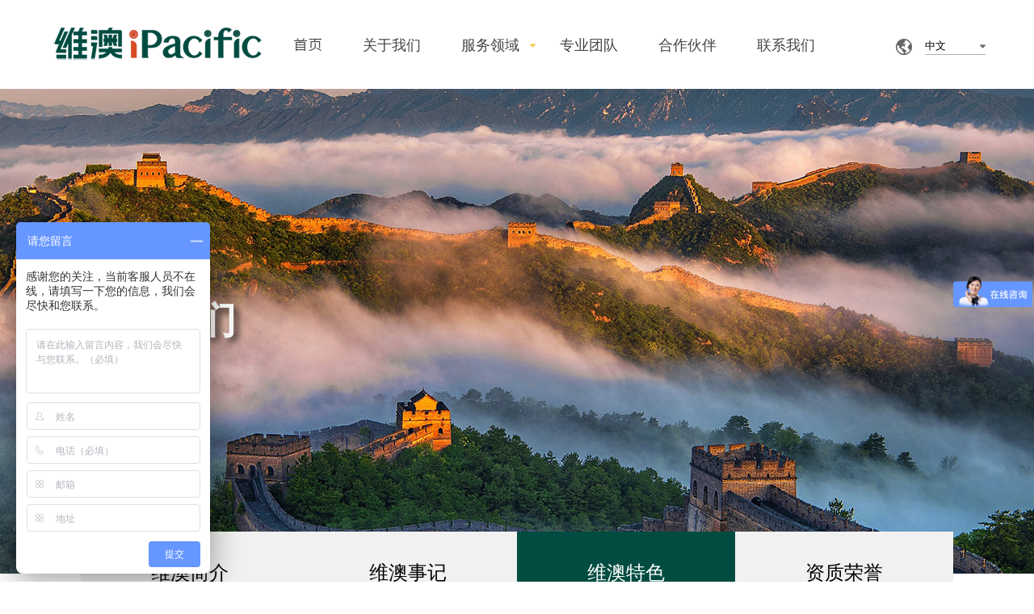

--- FILE ---
content_type: text/html; charset=utf-8
request_url: http://pacificchinaip.com/public/index.php/Home/gywm/gywm2.html
body_size: 4118
content:
<!DOCTYPE html>

<head lang="en">
<meta http-equiv="Content-Type" content="text/html; charset=utf-8" />
<title>关于我们</title>
<meta name="description" content="关于我们" />
<meta name="keywords" content="关于我们" />
<meta http-equiv="X-UA-Compatible" content="IE=edge">
<meta name="viewport" content="width=device-width, initial-scale=1.0, maximum-scale=1.0, user-scalable=0">
<meta name="apple-mobile-web-app-capable" content="yes">
<meta name="apple-mobile-web-app-status-bar-style" content="black">
<meta name="format-detection" content="telephone=no">
<meta name="renderer" content="webkit">
<meta http-equiv="Cache-Control" content="no-siteapp"/>
<link rel="prefetcher" href="(url)">
<link href="/public/static/home/css/animate.min.css" rel="stylesheet" type="text/css">
<link href="/public/static/home/css/cs3.css" rel="stylesheet" type="text/css">
<link href="/public/static/home/css/style.css" rel="stylesheet" type="text/css">
<link rel="stylesheet" href="/public/static/home/css/main.css">
<link href="/public/static/home/css/css.css" rel="stylesheet" type="text/css">
<link rel="stylesheet" href="/public/static/home/css/swiper.min.css">
<link rel="stylesheet" href="/public/static/home/css/sw.css">
<link href="/public/static/home/css/ggys.css" rel="stylesheet" type="text/css">
<!-- Just for debugging purposes. Don't actually copy these 2 lines! -->
<!--[if lt IE 9]><script src="/public/static/home/js/ie8-responsive-file-warning?v=20135313.js"></script><![endif]-->
<script src="/public/static/home/js/ie-emulation-modes-warning.js?v=20135324"></script>
<!-- HTML5 shim and Respond.js for IE8 support of HTML5 elements and media queries -->
<!--[if lt IE 9]><a href="images">images</a>
<script src="https://oss.maxcdn.com/html5shiv/3.7.2/html5shiv.min.js?v=20135313"></script> 
<script src="https://oss.maxcdn.com/respond/1.4.2/respond.min.js?v=20135313"></script>
<![endif]-->
<script type="text/javascript" src="/public/static/home/js/jquery.min.js"></script>
<script>
var _hmt = _hmt || [];
(function() {
  var hm = document.createElement("script");
  hm.src = "https://hm.baidu.com/hm.js?ced3c6179791f3bad50865bb1252fb88";
  var s = document.getElementsByTagName("script")[0]; 
  s.parentNode.insertBefore(hm, s);
})();
</script>
</head>

<body style="">
<div id="wrapper">
  <div class="box">
    <div class="logo"><img src="/public/static/home/images/logo.png" alt="" /></div>
    <div class="nav">
      <ul>
        <li><a href="/public/index.php/Home/index/index.html">首页</a></li>
        <li><a href="/public/index.php/Home/gywm/gywm.html">关于我们</a></li>
        <li class="ei"><a href="/public/index.php/Home/fwly/fwly.html">服务领域</a>
          <div class="eonn">
          <ul>
                              <li><a href="/public/index.php/Home/fwly/fwly.html#q1">IP资产管理分析</a></li>
                            <li><a href="/public/index.php/Home/fwly/fwly.html#q2">专利代理</a></li>
                            <li><a href="/public/index.php/Home/fwly/fwly.html#q3">商标代理</a></li>
                            <li><a href="/public/index.php/Home/fwly/fwly.html#q4">版权登记</a></li>
                            <li><a href="/public/index.php/Home/fwly/fwly.html#q5">知识产权顾问</a></li>
                    </ul>
          </div>
        </li>
        <!-- <li class="ei"><a href="/public/index.php/Home/zytj/zytj.html">专业团队</a>
          <div class="eonn">
          <ul>
            <li><a href="/public/index.php/Home/zytj/zytj.html">高管团队</a></li>
            <li><a href="/public/index.php/Home/zytj/zytj.html">专家顾问</a></li>
            <li><a href="/public/index.php/Home/zytj/zytj.html">核心团队</a></li>
          </ul>
          </div>
        </li> -->
        <li><a href="/public/index.php/Home/zytj/zytj.html">专业团队</a></li>
        <li><a href="/public/index.php/Home/jdal/jdal.html">合作伙伴</a></li>
        <li><a href="/public/index.php/Home/lxwm/lxwm.html">联系我们</a></li>
      </ul>
      <span>
    <select name="" class="select" onchange="MM_o(this)">
        <option value="http://www.pacificchinaip.com">中文</option>
        <option value="http://www.pacificchinaip.com/en">English</option>
      </select>
      </span> </div>
    <button id="mm-menu-toggle" class="mm-menu-toggle">Toggle Menu</button>
  </div>

<script language="JavaScript">
      function MM_o(selObj){
      window.open(selObj.options[selObj.selectedIndex].value,"_self");}
</script>
  <div class="gy_box" style=" background:url(/public/Uploads/20240911/6c7a5cfe83cff1aca1e4eb4b527e81d1.jpg) no-repeat center center; background-size:cover;">
    <h1 class=" wow zifadeInUp"><span>关于我们</span></h1>
  </div>
  <div class="gy_box2 gy_box3">
    <div class="gsui wow zifadeInDown">
      <ul>
        <li><a href="gywm.html">维澳简介</a></li>
        <li><a href="gywm1.html">维澳事记</a></li>
        <li><a href="gywm2.html" class="oie">维澳特色</a></li>
        <li><a href="gywm3.html">资质荣誉</a></li>
        <!-- <li><a href="">BJCA荣誉</a></li> -->
        
      </ul>
    </div>
  </div>
  <div class="gy_box5">
    <div class="dain_t dain_t1">
      <!-- <h1>Characteristic</h1> -->
      <p>维澳特色</p>
    </div>
    <div class="woci">
      <dl class="wow zifadeInUp">
        <dt><img src="/public/Uploads/20200224/1ca0514ce73f50bc9f9450c14a7d6cc8.jpg" alt="" /></dt>
        <dd>
          <span>01</span>
          <h1>流程标准化</h1>
                       <p>从咨询到起草每件专利、商标、版权和诉讼案件，我们拥有经得起时间考验的流程操作标准，以确保案件的有效性、保密性、成本效益和问责制。</p> 
                    </dd>
      </dl>
      <dl class="wow zifadeInUp">
        <dt><img src="/public/Uploads/20200224/b2532887447aa1bbb17dfe2f9d910b39.jpg" alt="" /></dt>
        <dd>
          <span>02</span>
          <h1>严格的个案管理制度</h1>
                       <p>我们先进的专利、商标案件管理系统，使我们能够监控并及时收到重要法律期限的通知。同时，帮助管理层有效跟踪案件的进展情况，确保客户合法权益得到保障。</p> 
                    </dd>
      </dl>
      <dl class="wow zifadeInUp">
        <dt><img src="/public/Uploads/20200224/2c57b02c866324be89dd108e1ce084dd.jpg" alt="" /></dt>
        <dd>
          <span>03</span>
          <h1>审查复核制度</h1>
                       <p>为确保提交案件的质量，代理师分组管理，各组由一名资深代理师负责审核及复核该组成员的每一件申请文件，从案件形式问题到商标申请、专利技术保护方面双项审核，以确保为客户提交官方的每件申请文件都能准确无误。</p> 
                    </dd>
      </dl>
      <dl class="wow zifadeInUp">
        <dt><img src="/public/Uploads/20200224/f0ba42046a846290b9507c7d6108fa5f.jpg" alt="" /></dt>
        <dd>
          <span>04</span>
          <h1>可靠的数据管理系统</h1>
                       <p>我们处理的所有案件都有电子版和纸质版的档案。我们通过自动备份到本地云服务器，确保我们的文件完整和准确。并有专门的人员记录、更新和维护这些文件及服务器日志。我们的记录定期审查，以确保文件是安全，有序和完整的。</p> 
                    </dd>
      </dl>
      <dl class="wow zifadeInUp">
        <dt><img src="/public/Uploads/20200224/c98f89e04473c2c91a41fea2388ce418.jpg" alt="" /></dt>
        <dd>
          <span>05</span>
          <h1>专注“高质量专利” </h1>
                       <p>维澳20年来坚持的服务宗旨，始终坚持为客户提供高质量专利代理服务。因此获得客户认可同时斩获国内外众多行业奖项，收获了极佳的行业口碑。 </p> 
                    </dd>
      </dl>
      <dl class="wow zifadeInUp">
        <dt><img src="/public/Uploads/20200220/e6eb0953ebfa0eff4b2b4525e04e002d.jpg" alt="" /></dt>
        <dd>
          <span>06</span>
          <h1>积极、专注、高效、开拓、共赢、信赖</h1>
                       <p>在过去的20年里，我们以合乎道德和法律的准则，在主管当局和行业协会中保持良好的记录。我们相信，通过始终严格、精确和谨慎的管理和工作表现，我们最终将以客户的最佳利益为己任。</p> 
                    </dd>
      </dl>
      



    </div>
  </div>
 <div class="box5">
    <div class="box5_t">
      <div class="box5_t1"><img src="/public/static/home/images/logo1.png" alt="" /></div>
      <div class="box5_t2">
        <div class="box5_tl">
          <ul>
            <li>
              <h1><a href="/public/index.php/Home/gywm/gywm.html">关于我们</a></h1>
            </li>
            <li><a href="/public/index.php/Home/gywm/gywm.html">维澳简介</a></li>
            <li><a href="/public/index.php/Home/gywm/gywm1.html">维澳大事记</a></li>
            <li><a href="/public/index.php/Home/gywm/gywm2.html">维澳特色</a></li>
            <li><a href="/public/index.php/Home/gywm/gywm3.html">资质荣誉</a></li>
          </ul>
          <ul>
            <li>
              <h1><a href="/public/index.php/Home/fwly/fwly.html">服务领域</a></h1>
            </li>
                                   <li><a href="/public/index.php/Home/fwly/fwly.html#q1">IP资产管理分析</a></li>
                                    <li><a href="/public/index.php/Home/fwly/fwly.html#q2">专利代理</a></li>
                                    <li><a href="/public/index.php/Home/fwly/fwly.html#q3">商标代理</a></li>
                                    <li><a href="/public/index.php/Home/fwly/fwly.html#q4">版权登记</a></li>
                                    <li><a href="/public/index.php/Home/fwly/fwly.html#q5">知识产权顾问</a></li>
                        </ul>
          <ul>
            <li>
              <h1><a href="/public/index.php/Home/zytj/zytj.html">专业团队</a></h1>
            </li>
            <!-- <li><a href="/public/index.php/Home/zytj/zytj.html">高管团队</a></li>
            <li><a href="/public/index.php/Home/zytj/zytj.html">专家顾问</a></li>
            <li><a href="/public/index.php/Home/zytj/zytj.html">核心团队</a></li> -->
          </ul>
          <ul>
            <li>
              <h1><a href="/public/index.php/Home/jdal/jdal.html">经典案例</a></h1>
            </li>
            <li><a href="#">我们的客户</a></li>
          </ul>
          <ul>
            <li>
              <h1><a href="/public/index.php/Home/lxwm/lxwm.html">联系我们</a></h1>
            </li>
            <li><a href="/public/index.php/Home/lxwm/lxwm.html">联系方式</a></li>
            <li><a href="/public/index.php/Home/lxwm/lxwm.html">北京总部</a></li>
            <li><a href="/public/index.php/Home/lxwm/lxwm.html">长春分公司</a></li>
            <li><a href="/public/index.php/Home/lxwm/lxwm.html">合肥分公司</a></li>
            <li><a href="/public/index.php/Home/lxwm/lxwm.html">徐州分公司</a></li>
          </ul>
        </div>
        <div class="box5_tr">
          <h1>联系方式</h1>
          <p>电话：(86-10) 6559-8871</p>
          <p>传真：(86-10) 6559-8870</p>
          <p>邮箱：info@pacificchinaip.com</p>
          <p>网站：www.pacificchinaip.com</p>
          <p>北京总部地址：北京市朝阳区郎家园6号郎园Vintage</p>
         <!--  <p>合肥分公司地址：安徽省合肥市政务区新城国际D座601室</p> -->
        </div>
      </div>
    </div>
    <div class="box5_b"><a href="http://beian.miit.gov.cn" target="_blank"><span>版权所有 维澳中国 备案号：京ICP备07023328号</span></a><font>技术支持：<a href="https://www.bjycxf.com" target="_blank">原创先锋</a></font></div>
  </div>
</div>

<!--fotter end-->
<nav id="mm-menu" class="mm-menu">
  <ul class="menu-list accordion">
    <li> <span class="icon-plus"></span> <a class="menu-link" href="/public/index.php/Home/index/index.html">首页</a> </li>
    <li> <span class="icon-plus"></span> <a class="menu-link" href="/public/index.php/Home/gywm/gywm.html">关于我们</a> </li>
    <li id="nav2" class="toggle accordion-toggle"> <span class="icon-plus"></span> <a class="menu-link" href="#">服务领域</a> </li>
    <!-- accordion-toggle -->
    <ul class="menu-submenu accordion-content">
                <li><a href="/public/index.php/Home/fwly/fwly.html#q1">IP资产管理分析</a></li>
                <li><a href="/public/index.php/Home/fwly/fwly.html#q2">专利代理</a></li>
                <li><a href="/public/index.php/Home/fwly/fwly.html#q3">商标代理</a></li>
                <li><a href="/public/index.php/Home/fwly/fwly.html#q4">版权登记</a></li>
                <li><a href="/public/index.php/Home/fwly/fwly.html#q5">知识产权顾问</a></li>
                
    </ul>
    <li > <span class="icon-plus"></span> <a class="menu-link" href="/public/index.php/Home/zytj/zytj.html">专业团队</a> </li>
    <!-- <li id="nav3" class="toggle accordion-toggle"> <span class="icon-plus"></span> <a class="menu-link" href="#">专业团队</a> </li> -->
    <!-- accordion-toggle -->
    <ul class="menu-submenu accordion-content">
      <!-- <li><a href="/public/index.php/Home/zytj/zytj.html">高管团队</a></li>
            <li><a href="/public/index.php/Home/zytj/zytj.html">专家顾问</a></li>
            <li><a href="/public/index.php/Home/zytj/zytj.html">核心团队</a></li> -->
    </ul>
    <li> <span class="icon-plus"></span> <a class="menu-link" href="/public/index.php/Home/jdal/jdal.html">合作伙伴</a> </li>
    <li> <span class="icon-plus"></span> <a class="menu-link" href="/public/index.php/Home/lxwm/lxwm.html">联系我们</a> </li>
    <li> <span class="icon-plus"></span> <a class="menu-link" href="#">en</a> </li>
  </ul>
</nav>
<!--class="wow fadeInUp"  data-wow-delay="100ms"   <img data-src="" src="" alt="" /> --> 

<!--js begin--> 
<script src="/public/static/home/js/huin.js"></script> 
<script src="/public/static/home/js/gddh.js"></script> 
<script src="/public/static/home/js/nav_left.js"></script> 
<script src="/public/static/home/js/swiper.min.js"></script> 
<script src="/public/static/home/js/sw.js"></script> 
<!--js end--> 
<script src="/public/static/home/js/materialMenu.min.js"></script> 
<script>
 var menu = new Menu;
</script>
<div class="cd-top">Top</div>
<script src="/public/static/home/js/zzsc.js"></script>
</body>
</html>

--- FILE ---
content_type: text/css
request_url: http://pacificchinaip.com/public/static/home/css/cs3.css
body_size: 1054
content:

.scaleBg{
	-webkit-animation:scale-bg 6s linear forwards;
	animation:scale-bg 6s linear forwards;}
@-webkit-keyframes scale-bg{
	from{
		-webkit-transform:scale(1.2);
		transform:scale(1.2);
	}
	to{
		-webkit-transform:scale(1);
		transform:scale(1);
	}
}
@keyframes scale-bg{
	from{
		-webkit-transform:scale(1.2);
		transform:scale(1.2);
	}
	to{
		-webkit-transform:scale(1);
		transform:scale(1);
	}
}


.slideLeft{
	animation-name: slideLeft;
	-webkit-animation-name: slideLeft;	

	animation-duration: 1s;	
	-webkit-animation-duration: 1s;

	animation-timing-function: ease;	
	-webkit-animation-timing-function: ease;		

}

@keyframes slideLeft {
	0% {
		transform: translateX(150%);
		opacity: 0;
	}		
	100% {
		transform: translateX(0%);
		opacity: 1;
	}	
}

@-webkit-keyframes slideLeft {
	0% {
		-webkit-transform: translateX(150%);
		opacity: 0;
	}		
	100% {
		-webkit-transform: translateX(0%);
		opacity: 1;
	}
}




.slideRight{
	animation-name: slideRight;
	-webkit-animation-name: slideRight;	
	animation-duration: 1s;	
	-webkit-animation-duration: 1s;
	animation-timing-function: ease;	
	-webkit-animation-timing-function: ease;		

}

@keyframes slideRight {
	0% {
		 -webkit-animation-timing-function: cubic-bezier(0.25, 0.46, 0.45, 0.94);
    animation-timing-function: cubic-bezier(0.25, 0.46, 0.45, 0.94);
		transform: translateX(-150%);
		opacity: 0;
	}		
	100% {
		 -webkit-animation-timing-function: cubic-bezier(0.895, 0.03, 0.685, 0.22);
    animation-timing-function: cubic-bezier(0.895, 0.03, 0.685, 0.22);
		transform: translateX(0%);
		opacity: 1;
	}	
}

@-webkit-keyframes slideRight {
	0% {
		 -webkit-animation-timing-function: cubic-bezier(0.25, 0.46, 0.45, 0.94);
    animation-timing-function: cubic-bezier(0.25, 0.46, 0.45, 0.94);
		transform: translateX(-150%);
		opacity: 0;
	}		
	100% {
		 -webkit-animation-timing-function: cubic-bezier(0.895, 0.03, 0.685, 0.22);
    animation-timing-function: cubic-bezier(0.895, 0.03, 0.685, 0.22);
		transform: translateX(0%);
		opacity: 1;
	}	
}




.driveInLeft {
  -webkit-animation-name: driveInLeft;
  animation-name: driveInLeft;
  -webkit-animation-duration: 1s;
  animation-duration: 1s; }

@keyframes driveInLeft {
  0% {
    opacity: 0;

    -webkit-transform: translate3d(-60px, 0, 0);
    transform: translate3d(-60px, 0, 0); }


  100% {
 opacity: 1; 
    -webkit-transform: translate3d(0, 0, 0);
    transform: translate3d(0, 0, 0); } }
	
.driveInRight {
  -webkit-animation-name: driveInRight;
  animation-name: driveInRight;
  -webkit-animation-duration: 1s;
  animation-duration: 1s; }

@keyframes driveInRight {
  0% {
    opacity: 0;

    -webkit-transform: translate3d(60px, 0, 0);
    transform: translate3d(60px, 0, 0); }

  100% {    opacity: 1; 
   
    -webkit-transform: translate3d(0, 0, 0);
    transform: translate3d(0, 0, 0); } }
	
.driveInTop {
  -webkit-animation-name: driveInTop;
  animation-name: driveInTop;
  -webkit-animation-duration: 1s;
  animation-duration: 1s; }

@keyframes driveInTop {
  0% {
   opacity: 0;

    -webkit-transform: translate3d(0, -200px, 0);
    transform: translate3d(0,-200px, 0);  }


  100% {
  opacity: 1; 
    -webkit-transform: translate3d(0, 0, 0);
    transform: translate3d(0, 0, 0); } }
	


.driveInBottom {
  -webkit-animation-name: driveInBottom;
  animation-name: driveInBottom;
  -webkit-animation-duration: 1s;
  animation-duration: 1s; }

@keyframes driveInBottom {
  0% {
    opacity: 0;
    -webkit-animation-timing-function: cubic-bezier(0.165, 0.84, 0.44, 1);
    animation-timing-function: cubic-bezier(0.165, 0.84, 0.44, 1);
    -webkit-transform: translate3d(0, 300px, 0);
    transform: translate3d(0, 300px, 0); }
  30% {
    opacity: 1; }
  60% {
    -webkit-animation-timing-function: cubic-bezier(0.55, 0.055, 0.675, 0.19);
    animation-timing-function: cubic-bezier(0.55, 0.055, 0.675, 0.19);
    -webkit-transform: translate3d(0, 0, 0);
    transform: translate3d(0, 0, 0); }
  100% {
    -webkit-animation-timing-function: cubic-bezier(0.645, 0.045, 0.355, 1);
    animation-timing-function: cubic-bezier(0.645, 0.045, 0.355, 1);
    -webkit-transform: translate3d(0, 0, 0);
    transform: translate3d(0, 0, 0); } }
	
	
	
	
	




@-webkit-keyframes clockwise{
  0%  { -webkit-transform: rotate(0deg) ;  }
  100%{ -webkit-transform: rotate(360deg); }
}

@keyframes clockwise {
  0%  { transform: rotate(0deg) ; }
  100%{ transform: rotate(360deg); }
}

@-webkit-keyframes counter-clockwise {
  0%  { -webkit-transform: rotate(360deg) ;  }
  100%{ -webkit-transform: rotate(0deg); }
}

@keyframes counter-clockwise {
  0%  { transform: rotate(360deg) ;  }
  100%{ transform: rotate(0deg); }
}




.kuan {
  -webkit-animation-name: kuan;
  animation-name: kuan;
  animation-timing-function: ease-in;	
	-webkit-animation-timing-function: ease-in;
  -webkit-animation-duration: 1s;
  animation-duration: 1s; }
@keyframes kuan {
0% {
right:0;
width:0px;
}
100% {
right:0;
width: 200px;

}
}



.kuan1 {
  -webkit-animation-name: kuan1;
  animation-name: kuan1;
  animation-timing-function: ease-in;	
	-webkit-animation-timing-function: ease-in;
  -webkit-animation-duration: 1s;
  animation-duration: 1s; }
@keyframes kuan {
	100% {
right:0;
width: 200px;

}
0% {
right:0;
width:0px;
}

}
.xiaon {animation:xiaon 5s infinite;-mzoanimation:xiaon 5s infinite;-webkit-animation:xiaon 5s infinite;-o-animation:xiaon 5s infinite;}

@keyframes xiaon {
  0% {
       width:0;opacity:1;
    }    100% {
      width:100;opacity:1;
    }
}


.zifadeInUp {
  -webkit-animation-name: zifadeInUp;
  animation-name: zifadeInUp; }
@-webkit-keyframes zifadeInUp{
	0%{
		-webkit-transform:translateY(80px);
		opacity: 0;
	}
	100%{
		-webkit-transform:translateY(0px);
		opacity: 1;
	}
}
@-ms-keyframes zifadeInUp{
	0%{
		-ms-transform:translateY(80px);
		opacity: 0;
	}
	100%{
		-ms-transform:translateY(0px);
		opacity: 1;
	}
}
@keyframes zifadeInUp{
	0%{
		transform:translateY(80px);
		opacity: 0;
	}
	100%{
		transform:translateY(0px);
		opacity: 1;
	}
}



.zifadeInDown {
  -webkit-animation-name: zifadeInDown;
  animation-name: zifadeInDown; }

@-webkit-keyframes zifadeInDown{
	0%{
		-webkit-transform:translateY(-80px);
		opacity: 0;
	}
	100%{
		-webkit-transform:translateY(0px);
		opacity: 1;
	}
}
@-ms-keyframes zifadeInDown{
	0%{
		-ms-transform:translateY(-80px);
		opacity: 0;
	}
	100%{
		-ms-transform:translateY(0px);
		opacity: 1;
	}
}
@keyframes zifadeInDown{
	0%{
		transform:translateY(-80px);
		opacity: 0;
	}
	100%{
		transform:translateY(0px);
		opacity: 1;
	}
}

.shake1 {animation:shake1 5s infinite;-mzoanimation:shake1 5s infinite;-webkit-animation:shake1 5s infinite;-o-animation:shake1 5s infinite;}
@keyframes shake1 {
  0%, 100% {
    -webkit-transform: translateY(5px);
    -ms-transform: translateY(5px);
    transform: translateY(5px);
  }

  10%, 30%, 50%, 70%, 90% {
    -webkit-transform: translateY(-5px);
    -ms-transform: translateY(-5px);
    transform: translateY(-5px);
  }

  20%, 40%, 60%, 80% {
    -webkit-transform: translateY(5px);
    -ms-transform: translateY(5px);
    transform: translateY(5px);
  }
}


--- FILE ---
content_type: text/css
request_url: http://pacificchinaip.com/public/static/home/css/style.css
body_size: 1596
content:

/*header begin*/
.box{ width:100%; height:auto; min-height:110px; background:#fff; position:fixed; left:0; top:0; z-index:999; padding:15px 90px 0 90px;}
.logo{ float:left;}
.logo img{ display:block; max-width:100%;}
.nav{ float:right;}
.nav ul{ margin-right:178px; float:left;}
.nav li{ float:left; position:relative; line-height:80px; padding-right:20px; margin-right:90px;}
.nav li a{ color:#444444; font-size:18px;}
.nav li a img{ margin-left:20px; vertical-align:middle;}
.nav span{ display:block; background:url(../images/dt.jpg) no-repeat left center; padding-left:36px; float:left; margin-top:32px;}
.select{width:75px; height:21px;background: transparent; -webkit-appearance: none;-moz-appearance: none; background:url(../images/bg.jpg) no-repeat right center; border:none; border-bottom:1px solid #b2b2b2;}
.nav li.ei{ position:relative; background:url(../images/bg1.jpg) no-repeat 100% center;}
.eonn{ position:absolute; left:0; top:80px; width:140px; height:0px; overflow:hidden;opacity:0;transition: all 1s ease;}
.nav li.ei .eonn li{ width:140px; display:block; margin-right:0px; line-height:30px; background:#fff; padding:0 10px;}
.nav li.ei .eonn li a{ color:#333; font-size:16px;}
.nav li.ei .eonn li a:hover{ color:#ce0000;}
.nav li.ei:hover .eonn{ height:auto; opacity:1;}
@media(max-width:1680px){
.nav ul{ margin-right:110px; float:left;}
.nav li{ float:left; position:relative; line-height:80px; margin-right:90px;}	
}
@media(max-width:1600px){
.nav ul{ margin-right:90px; float:left;}
.nav li{ float:left; position:relative; line-height:80px; padding-right:20px; margin-right:50px;}	
}
@media(max-width:1440px){
.box{ width:100%; height:auto; min-height:110px; background:#fff; position:fixed; left:0; top:0; z-index:999; padding:15px 60px 0 60px;}
.nav ul{ margin-right:90px; float:left;}
.nav li{ float:left; position:relative; line-height:80px;  padding-right:20px; margin-right:50px;}	
}
@media(max-width:1366px){
.box{ width:100%; height:auto; min-height:110px; background:#fff; position:fixed; left:0; top:0; z-index:999; padding:15px 60px 0 60px;}
.nav ul{ margin-right:50px; float:left;}
.nav li{ float:left; position:relative; line-height:80px; padding-right:20px; margin-right:40px;}	
}
@media(max-width:1280px){
.box{ width:100%; height:auto; min-height:110px; background:#fff; position:fixed; left:0; top:0; z-index:999; padding:15px 60px 0 60px;}
.nav ul{ margin-right:50px; float:left;}
.nav li{ float:left; position:relative; line-height:80px; padding-right:20px; margin-right:30px;}	
}
@media(max-width:1200px){
.box{ width:100%; height:auto; min-height:110px; background:#fff; position:fixed; left:0; top:0; z-index:999; padding:15px 60px 0 60px;}
.nav ul{ margin-right:40px; float:left;}
.nav li{ float:left; position:relative; line-height:80px;  padding-right:20px; margin-right:20px;}	
}
@media(max-width:1024px){
.box{ width:100%; height:auto; min-height:110px; background:#fff; position:fixed; left:0; top:0; z-index:999; padding:15px 30px 0 30px;}
.nav ul{ margin-right:40px; float:left;}
.nav li{ float:left; position:relative; line-height:80px; margin-right:40px;}	
.nav{ float:right; display:none;}
}
@media(max-width:414px){
.box{ width:100%; height:auto; min-height:auto; background:#fff; position:fixed; left:0; top:0; z-index:999; padding:15px 15px 15px 15px;}
.nav ul{ margin-right:40px; float:left;}
.nav li{ float:left; position:relative; line-height:80px; margin-right:40px;}	
.nav{ float:right; display:none;}
.logo{ float:left; width:35%}
}
@media(max-width:360px){
.box{ width:100%; height:auto; min-height:auto; background:#fff; position:fixed; left:0; top:0; z-index:999; padding:15px 15px 15px 15px;}
.nav ul{ margin-right:40px; float:left;}
.nav li{ float:left; position:relative; line-height:80px; margin-right:40px;}	
.nav{ float:right; display:none;}
.logo{ float:left; width:45%}
}
/*header end*/


/*fotter begin*/
.box5{ clear:both; width:100%; height:auto; background:#004c40; padding:40px 0 40px 0;}/*background:#333333; */
.box5_t{ width:100%; height:auto; overflow:hidden; padding:0 247px;}
.box5_t1{ height:auto; border-bottom:1px solid #999999; overflow:hidden; padding-bottom:25px; margin-bottom:25px;}/*border-bottom:1px solid #4b4b4b;*/
.box5_t2{ clear:both; height:auto;}
.box5_tl{ float:left; width:69%; height:auto; overflow:hidden; border-right:1px solid #999999; min-height:243px !important;}/*border-right:1px solid #4b4b4b;*/
.box5_tl ul{ float:left; width:20%; height:auto;}
.box5_tl li{ line-height:30px;}
.box5_tl li h1{ line-height:40px;}
.box5_tl li h1 a{ color:#fff; font-size:16px; font-family:"微软雅黑";}
.box5_tl li a{ color:#999999; font-size:14px; font-family:"微软雅黑";}
.box5_tr{ float:right; width:27%; height:auto;}
.box5_tr h1{ line-height:40px;color:#fff; font-size:16px; font-family:"微软雅黑"; font-weight:bold;}
.box5_tr p{ color:#999999; font-size: 14px; line-height:30px; letter-spacing:-1px;}
@media(max-width:1680px){
.box5_t{ width:100%; height:auto; overflow:hidden; padding:0 160px;}	
}
@media(max-width:1600px){
.box5_t{ width:100%; height:auto; overflow:hidden; padding:0 160px;}	
.box5_tr{ float:right; width:29%; height:auto;}
}
@media(max-width:1440px){
.box5_t{ width:100%; height:auto; overflow:hidden; padding:0 60px;}	
.box5_tr{ float:right; width:29%; height:auto;}
}
@media(max-width:1280px){
.box5_t{ width:100%; height:auto; overflow:hidden; padding:0 60px;}	
.box5_tr{ float:right; width:35%; height:auto;}
.box5_tl{ float:left; width:62%; height:auto; overflow:hidden; border-right:1px solid #999999; min-height:243px !important;}/*border-right:1px solid #4b4b4b; */
}
@media(max-width:1024px){
.box5{ clear:both; width:100%; height:auto; background:#004c40; padding:40px 0 40px 0;}/*background:#333333;*/
.box5_t{ width:100%; height:auto; overflow:hidden; padding:0 30px;}	
.box5_tr{ float:right; width:100%; height:auto;}
.box5_tl{ float:left; width:100%; height:auto; overflow:hidden; border-right:none; min-height:auto !important;}
}
@media(max-width:414px){
.box5{ clear:both; width:100%; height:auto; background:#004c40; padding:40px 0 40px 0;}/*background:#333333;*/
.box5_t{ width:100%; height:auto; overflow:hidden; padding:0 15px;}	
.box5_tr{ float:right; width:100%; height:auto;}
.box5_tl{ float:left; width:100%; height:auto; overflow:hidden; border-right:none; min-height:auto !important;}
.box5_tl ul{ float:left; width:33.33%; height:auto; min-height:225px;}

}
.box5_b{ clear:both; height:auto; border-top:1px solid #999999; padding:20px 247px 0 247px; line-height:30px;}/*border-top:1px solid #4b4b4b;*/
.box5_b span{ display:block; float:left; color:#999999; font-size:14px; font-family:"微软雅黑";}
.box5_b font{ float:right; color:#999; font-size:14px; font-family:"微软雅黑";}
.box5_b font a{ color:#999; font-size:14px; font-family:"微软雅黑";}
@media(max-width:1680px){
.box5_b{ clear:both; height:auto; border-top:1px solid #999999; padding:20px 160px 0 160px;}/*border-top:1px solid #4b4b4b;*/
}
@media(max-width:1440px){
.box5_b{ clear:both; height:auto; border-top:1px solid #999999; padding:20px 60px 0 60px;}
}
@media(max-width:1024px){
.box5_b{ clear:both; height:auto; border-top:1px solid #999999; padding:20px 30px 0 30px;}
}
@media(max-width:414px){
.box5_b{ clear:both; height:auto; border-top:1px solid #999999; padding:20px 15px 0 15px;}
.box5_b span{ display:block; float:left; color:#999999; font-size:14px; font-family:"微软雅黑";}
.box5_b font{ float:right; color:#999; font-size:14px; font-family:"微软雅黑"; display:block; width:100%;}

}
/*fotter end*/





.cd-top {
  display: inline-block;
  /*height: 64px;*/
  height: 128px;
  width: 64px;
  position: fixed;
  bottom: 40px;
  right: 10px;
  box-shadow: 0 0 10px rgba(0, 0, 0, 0.05);
  /* image replacement properties */
  overflow: hidden;
  text-indent: 100%;
  white-space: nowrap;
  background:url(../images/top.png) no-repeat center center;
  visibility: hidden;
  opacity: 0;
  -webkit-transition: all 0.3s;
  -moz-transition: all 0.3s;
  transition: all 0.3s;
  cursor:pointer;
  z-index:9999999
}
.cd-top.cd-is-visible {
  /* the button becomes visible */
  visibility: visible;
  opacity: 1;
}
.cd-top.cd-fade-out {
  /* 如果用户继续向下滚动,这个按钮的透明度会变得更低 */
  opacity: 1;
}
.no-touch .cd-top:hover {

  opacity: 1;
  
}









































































--- FILE ---
content_type: text/css
request_url: http://pacificchinaip.com/public/static/home/css/main.css
body_size: 2471
content:
.wrapper {
	z-index:5;
-webkit-transition:-webkit-transform .5s;
transition:transform .5s;
overflow:hidden;

}
.wrapper.mm-menu-open {
	-webkit-transform:translateX(300px);
	-ms-transform:translateX(300px);
	transform:translateX(300px)
}

.mm-menu-toggle {
	position:absolute;
	top:12px;
	right:12px;
	z-index:20;
	width:24px;
	height:18px;
	
	font-size:0;
	text-indent:-9999px;
	display:none;
	z-index:999999
}
@media(max-width:1024px){
.mm-menu-toggle {
	position:absolute;
	top:40px;
	right:30px;
	z-index:20;
	width:24px;
	height:18px;
	background:-webkit-linear-gradient(90deg, rgba(0, 0, 0, 0), rgba(0, 0, 0, 0) 7px, #000 7px, #000 11px, rgba(0, 0, 0, 0) 11px, rgba(0, 0, 0,0) 18px);
	background:linear-gradient(0deg, rgba(0, 0, 0, 0), rgba(0, 0, 0, 0) 7px, #000 7px, #000 11px, rgba(0, 0, 0, 0) 11px, rgba(0, 0, 0, 0) 18px);
	font-size:0;
	text-indent:-9999px;
	display:block;
}	
}
@media(max-width:414px){
.mm-menu-toggle {
	position:absolute;
	top:40px;
	right:15px;
	z-index:20;
	width:24px;
	height:18px;
	background:-webkit-linear-gradient(90deg, rgba(0, 0, 0, 0), rgba(0, 0, 0, 0) 7px, #000 7px, #000 11px, rgba(0, 0, 0, 0) 11px, rgba(0, 0, 0,0) 18px);
	background:linear-gradient(0deg, rgba(0, 0, 0, 0), rgba(0, 0, 0, 0) 7px, #000 7px, #000 11px, rgba(0, 0, 0, 0) 11px, rgba(0, 0, 0, 0) 18px);
	font-size:0;
	text-indent:-9999px;
	display:block;
}	
}

.mm-menu-toggle::after, .mm-menu-toggle::before {
display:block;
position:absolute;
left:0;
width:100%;
height:4px;
background-color:#000;
content:"";
z-index:9999999

}
.mm-menu-toggle::before {
top:0;
-webkit-transform-origin:bottom left;
-ms-transform-origin:bottom left;
transform-origin:bottom left
}
.mm-menu-toggle::after {
bottom:0;
-webkit-transform-origin:top left;
-ms-transform-origin:top left;
transform-origin:top left
}
.mm-menu-toggle, .mm-menu-toggle::after, .mm-menu-toggle::before {
-webkit-transition:all .5s;
transition:all .5s
}
.mm-menu-toggle.active {
	-webkit-transform:rotate(360deg);
	-ms-transform:rotate(360deg);
	transform:rotate(360deg)
}



.mm-menu-toggle.active::before {
width:75%;
-webkit-transform:translateY(7px) rotate(-45deg);
-ms-transform:translateY(7px) rotate(-45deg);
transform:translateY(7px) rotate(-45deg)
}
.mm-menu-toggle.active::after {
width:75%;
-webkit-transform:translateY(-7px) rotate(45deg);
-ms-transform:translateY(-7px) rotate(45deg);
transform:translateY(-7px) rotate(45deg)
}
.mm-menu {
	position:fixed;
	top:85px;
	right:0;
	z-index:10;
	background-color:#fff;
	width:100%;
	height:100%;
	overflow-y:auto;
	box-shadow:0;
	-webkit-transform:translateX(100%);
	-ms-transform:translateX(100%);
	transform:translateX(100%);
-webkit-transition:-webkit-transform .3s, box-shadow .3s;
transition:transform .3s, box-shadow .3s;

}
.mm-menu.active {
	box-shadow:0 2px 8px rgba(0, 0, 0, .2);
	-webkit-transform:translateX(0);
	-ms-transform:translateX(0);
	transform:translateX(0)
}
@media all and (min-width:300px) {
.mm-menu {
width:200px;
-webkit-transform:translateX(200px);
-ms-transform:translateX(200px);
transform:translateX(200px);
top:110px;
z-index:99999999999
}

}
@media all and (max-width:768px) {
.mm-menu {
width:200px;
-webkit-transform:translateX(200px);
-ms-transform:translateX(200px);
transform:translateX(200px);
top:110px;
z-index:99999999999
}

}
@media all and (max-width:414px) {
.mm-menu {
width:200px;
-webkit-transform:translateX(200px);
-ms-transform:translateX(200px);
transform:translateX(200px);
top:86px;
z-index:99999999999
}

}
.mm-menu__header {
	position:relative;
	width:100%;
	height:188px;
	background-color:#CDDC39
}
.mm-menu__title {
	position:absolute;
	bottom:12px;
	left:12px;
	margin:0;
	padding:0;
	color:#fff;
	font-size:22px
}
.mm-menu__items {
	list-style:none;
	margin:0;
	padding:0
}
.mm-menu__item {
	display:block;
	width:100%;
	opacity:0;
	-webkit-transform:translateX(-50%);
	-ms-transform:translateX(-50%);
	transform:translateX(-50%)
}
.mm-menu__item.in-view {
	opacity:1;
	-webkit-transform:translateX(0);
	-ms-transform:translateX(0);
	transform:translateX(0)
}
.mm-menu__item.item-1 {
-webkit-transition:opacity .5s .1s, -webkit-transform .5s .1s;
transition:opacity .5s .1s, transform .5s .1s
}
.mm-menu__item.item-2 {
-webkit-transition:opacity .5s .2s, -webkit-transform .5s .2s;
transition:opacity .5s .2s, transform .5s .2s
}
.mm-menu__item.item-3 {
-webkit-transition:opacity .5s .3s, -webkit-transform .5s .3s;
transition:opacity .5s .3s, transform .5s .3s
}
.mm-menu__item.item-4 {
-webkit-transition:opacity .5s .4s, -webkit-transform .5s .4s;
transition:opacity .5s .4s, transform .5s .4s
}
.mm-menu__item.item-5 {
-webkit-transition:opacity .5s .5s, -webkit-transform .5s .5s;
transition:opacity .5s .5s, transform .5s .5s
}
.mm-menu__item.item-6 {
-webkit-transition:opacity .5s .6s, -webkit-transform .5s .6s;
transition:opacity .5s .6s, transform .5s .6s
}
.mm-menu__item.item-7 {
-webkit-transition:opacity .5s .7s, -webkit-transform .5s .7s;
transition:opacity .5s .7s, transform .5s .7s
}
.mm-menu__item.item-8 {
-webkit-transition:opacity .5s .8s, -webkit-transform .5s .8s;
transition:opacity .5s .8s, transform .5s .8s
}
.mm-menu__item.item-9 {
-webkit-transition:opacity .5s .9s, -webkit-transform .5s .9s;
transition:opacity .5s .9s, transform .5s .9s
}
.mm-menu__item.item-10 {
-webkit-transition:opacity .5s 1s, -webkit-transform .5s 1s;
transition:opacity .5s 1s, transform .5s 1s
}
.mm-menu__item.item-11 {
-webkit-transition:opacity .5s 1.1s, -webkit-transform .5s 1.1s;
transition:opacity .5s 1.1s, transform .5s 1.1s
}
.mm-menu__item.item-12 {
-webkit-transition:opacity .5s 1.2s, -webkit-transform .5s 1.2s;
transition:opacity .5s 1.2s, transform .5s 1.2s
}
.mm-menu__item.item-13 {
-webkit-transition:opacity .5s 1.3s, -webkit-transform .5s 1.3s;
transition:opacity .5s 1.3s, transform .5s 1.3s
}
.mm-menu__item.item-14 {
-webkit-transition:opacity .5s 1.4s, -webkit-transform .5s 1.4s;
transition:opacity .5s 1.4s, transform .5s 1.4s
}
.mm-menu__item.item-15 {
-webkit-transition:opacity .5s 1.5s, -webkit-transform .5s 1.5s;
transition:opacity .5s 1.5s, transform .5s 1.5s
}
.mm-menu__item.item-16 {
-webkit-transition:opacity .5s 1.6s, -webkit-transform .5s 1.6s;
transition:opacity .5s 1.6s, transform .5s 1.6s
}
.mm-menu__item.item-17 {
-webkit-transition:opacity .5s 1.7s, -webkit-transform .5s 1.7s;
transition:opacity .5s 1.7s, transform .5s 1.7s
}
.mm-menu__item.item-18 {
-webkit-transition:opacity .5s 1.8s, -webkit-transform .5s 1.8s;
transition:opacity .5s 1.8s, transform .5s 1.8s
}
.mm-menu__item.item-19 {
-webkit-transition:opacity .5s 1.9s, -webkit-transform .5s 1.9s;
transition:opacity .5s 1.9s, transform .5s 1.9s
}
.mm-menu__item.item-20 {
-webkit-transition:opacity .5s 2s, -webkit-transform .5s 2s;
transition:opacity .5s 2s, transform .5s 2s
}
.mm-menu__link {
	display:block;
	position:relative;
	overflow:hidden;
	margin:4px 0;
	padding:12px;
	color:#727272;
	font-size:16px;
	text-decoration:none;
-webkit-transition:background .5s, color .5s;
transition:background .5s, color .5s
}
.mm-menu__link-text {
	position:relative;
	z-index:2; color:#252525;
}
.mm-menu__link--touch-effect {
	display:block;
	position:absolute;
	z-index:1;
	width:0;
	height:0;
	border-radius:100%;
	-webkit-transform:scale(0);
	-ms-transform:scale(0);
	transform:scale(0);
	-webkit-transform-origin:50% 50%;
	-ms-transform-origin:50% 50%;
	transform-origin:50% 50%
}
.mm-menu__link--touch-effect.animating {
	-webkit-transform:scale(1);
	-ms-transform:scale(1);
	transform:scale(1);
-webkit-transition:-webkit-transform .5s;
transition:transform .5s
}
.mm-menu-mask {
	display:block;
	position:fixed;
	top:0;
	left:0;
	z-index:999;
	width:100%;
	height:100%;
	background-color:rgba(0, 0, 0, .5);
	visibility:hidden;
	opacity:0;
-webkit-transition:opacity .5s, visibility .5s;
transition:opacity .5s, visibility .5s
}
.mm-menu-mask.active {
	visibility:visible;
	opacity:1
}/*!
 *  Material Design Iconic Font 1.0.1 by Sergey Kupletsky (@zavoloklom) - http://zavoloklom.github.io/material-design-iconic-font/
 *  License - https://github.com/zavoloklom/material-design-iconic-font/blob/gh-pages/License.md (Attribution-ShareAlike 4.0 International license)
 */




#menu-wrapper #hamburger-menu {
    position: relative;
    width: 25px;
    height: 20px;
	margin-top:20px;
	margin-right:20px;
	float:right;
}
@media(max-width:414px){
#menu-wrapper #hamburger-menu {
    position: relative;
    width: 25px;
    height: 20px;
	margin-top:20px;
	margin-right:15px;
	float:right;
}	
}

#menu-wrapper #hamburger-menu span {
    opacity: 1;
    -ms-filter: "progid:DXImageTransform.Microsoft.Alpha(Opacity=100)";
    left: 0;
    display: block;
    width: 100%;
    height: 2px;
    border-radius: 10px;
    color: black;
    background-color: white;
    position: absolute;
    -webkit-transform: rotate(0deg);
    transform: rotate(0deg);
    -webkit-transition: .4s ease-in-out;
    transition: .4s ease-in-out;
}

#menu-wrapper #hamburger-menu span:nth-child(1) {
    top: 0;
}
#menu-wrapper #hamburger-menu span:nth-child(2) {
    top: 9px;
}
#menu-wrapper #hamburger-menu span:nth-child(3) {
    top: 18px;
}
#menu-wrapper #hamburger-menu.open span:nth-child(1) {
    top: 9px;
    -webkit-transform: rotate(135deg);
    transform: rotate(135deg);
}
.head{ padding:0 0px; font-size:14px;}
#menu-wrapper #hamburger-menu.open span:nth-child(2) {
    opacity: 0;
    -ms-filter: "progid:DXImageTransform.Microsoft.Alpha(Opacity=0)";
    left: 60px;
}
#menu-wrapper #hamburger-menu.open span:nth-child(3) {
    top: 9px;
    -webkit-transform: rotate(-135deg);
    transform: rotate(-135deg);
}

#menu-container .menu-list .menu-submenu {
    padding-top: 0px;
    padding-bottom: 0px;
}
#menu-container .menu-list {
    padding-left: 0;
    display: block;
    position: fixed;
    width: 100%;
    background: white;
    box-shadow: rgba(100,100,100,0.2) 6px 2px 10px;
    z-index: 999999999;
    overflow-y: auto;
    overflow-x: hidden;
    right: -100%;
	top:60px;
	
}

#menu-container .menu-list li.accordion-toggle, #menu-container .menu-list .menu-login {
    font-size: 16px;
    padding: 15px;
    text-transform: uppercase;
    border-top: 1px solid #dbdcd2;
}

 .menu-list li {
    font-size: 16px;
    padding:10px 15px;
    text-transform: uppercase;
    border-top: 1px solid #dbdcd2;
}

.menu-list { height:480px; overflow:hidden; overflow-y:scroll;}
.menu-list::-webkit-scrollbar-track{background-color: #e0e0e0;}
.menu-list::-webkit-scrollbar{width: 0px;background-color:#e0e0e0;}
.menu-list::-webkit-scrollbar-thumb{background-color: #fc5239;border: 2px solid #fc5239;}

.menu-list li a{ color:#000000; font-size:16px;}
.menu-list li a.head{ font-size:14px; letter-spacing:-1px;}
.menu-list li:first-of-type {
    border-top: 0;
}

.accordion-toggle, .accordion-content {
    cursor: pointer;
    font-size: 16px;
    position: relative;
    letter-spacing: 1px;
}

  .accordion-content {
    display: none;
}

.accordion-toggle a:before, .accordion-toggle a:after {
    content: '';
    display: block;
    position: absolute;
    top: 50%;
    right: 30px;
    width: 15px;
    height: 2px;
    margin-top: -1px;
    background-color: #5a5858;
    -webkit-transform-origin: 50% 50%;
    -ms-transform-origin: 50% 50%;
    transform-origin: 50% 50%;
    -webkit-transition: all 0.3s;
    transition: all 0.3s ease-out;
}

.accordion-toggle a:before {
    -webkit-transform: rotate(-90deg);
    -ms-transform: rotate(-90deg);
    transform: rotate(-90deg);
    opacity: 1;
    z-index: 2;
}

.accordion-toggle.active-tab {
	border-bottom:1px solid #dbdcd2;
  transition: all 0.3s ease;
}
.accordion-toggle a.active:before {
    -webkit-transform: rotate(0deg);
    -ms-transform: rotate(0deg);
    transform: rotate(0deg);
    background: #333 !important;
}

.accordion-toggle a.active:after {
    -webkit-transform: rotate(180deg);
    -ms-transform: rotate(180deg);
    transform: rotate(180deg);
    background: #fff !important;
    opacity: 0;
}

--- FILE ---
content_type: text/css
request_url: http://pacificchinaip.com/public/static/home/css/css.css
body_size: 5799
content:
/*banner begin*/
.box1{ clear:both; width:100%; height:100%;overflow:hidden; position:relative;}
.tuec{ position:absolute; left:330px; top:406px;}
.tuni_t{ position:relative; color:#fff; font-size:46px; line-height:57px; font-weight:bold; text-align:left; padding-top:40px; margin-bottom:30px;opacity:0;}
.tuni_t:after{ content:''; position:absolute; left:0; top:0; width:228px; height:3px; background:#e44c1d;}/*background:#ebb000;*/
.tuni_b{ height:auto; opacity:0;}
.tuni_b p{ color:#fff; font-family:Arial, Helvetica, sans-serif; line-height:19px; font-size:14px;}


.ani-slide .tuni_t{opacity:1;-webkit-animation-name: driveInBottom;animation-name: driveInBottom;-webkit-animation-duration: 2s; animation-duration: 2s;}
.ani-slide .tuni_b{opacity:1;-webkit-animation-name: driveInBottom;animation-name: driveInBottom;-webkit-animation-duration: 3s; animation-duration: 3s;}
@media(max-width:1680px){
.tuec{ position:absolute; left:230px; top:406px;}	
}
@media(max-width:1440px){
.tuec{ position:absolute; left:130px; top:406px;}	
}
@media(max-width:1366px){
.tuec{ position:absolute; left:130px; top:306px;}	
}
@media(max-width:1024px){
.tuec{ position:absolute; left:60px; top:306px; padding-right:30px;}
.tuni_t{ position:relative; color:#fff; font-size:26px; line-height:37px; font-weight:bold; text-align:left; padding-top:30px; margin-bottom:30px;opacity:0;}
.tuni_b p{ color:#fff; font-family:Arial, Helvetica, sans-serif; line-height:19px; font-size:14px; text-align:left;}	
}
@media(max-width:414px){
.tuec{ position:absolute; left:15px; top:256px; padding-right:15px;}
.tuni_t{ position:relative; color:#fff; font-size:26px; line-height:37px; font-weight:bold; text-align:left; padding-top:30px; margin-bottom:30px;opacity:0;}
.tuni_b p{ color:#fff; font-family:Arial, Helvetica, sans-serif; line-height:19px; font-size:14px; text-align:left;}	
}
/*banner end*/

/*main begin*/
.box2{ clear:both; width:100%; height:auto; overflow:hidden; background:url(../images/bg2.jpg) no-repeat right 45px; padding:57px 0 135px 0;}
.wjii_l{ float:left; width:56%; height:auto; padding:90px 0 0 122px; }
.wjii_l h1{ position:relative; color:#004c40; font-size:32px; font-weight:bold; line-height:32px; padding-bottom:30px; margin-bottom:50px;}/*color:#0b4da2;*/
.wjii_l h1:after{ content:''; position:absolute; left:0; bottom:0; width:85px; height:2px; background:#e44c1d;}/*background:#ebb000;*/
.wjii_l p{ line-height:30px; color:#666666; font-size:18px; margin-bottom:30px;}
.wjii_l span{ display:block; width:240px; height:50px; background:#004c40; text-align:center; color:#fff; font-family:Arial, Helvetica, sans-serif; text-transform:capitalize; text-align:center; color:#fff; font-size:14px; line-height:50px;}/*background:#303030;*/
.wjii_r{ float:right; width:30%; height:auto; padding-top:100px;}
.wjii_rt{ width:100%; height:auto;; position:relative; z-index:11;}
.wjii_rt img{ display:block; border:1px solid #f7f7f7; background:#fff; padding:6px;}
.wjii_rc{ width:100%; height:auto;}
.wjii_rcl{ padding-top:28px;}
.wjii_rcl h1{ color:#004c40; font-size:39px;  font-family: "ALTER32"; margin-bottom:6px;}/*color:#0b4da2;*/
.wjii_rcl h1 img{ margin-right:8px;}
.wjii_rcl p{ line-height:24px; font-size:14px; color:#333;}
.wjii_rcr{ float:right; margin-top:-228px;}
.wjii_rcr img{display:block; border:1px solid #f7f7f7; padding:6px; background:#fff;}
@media(max-width:1680px){
.box2{ clear:both; width:100%; height:auto; overflow:hidden; background:url(../images/bg2.jpg) no-repeat right 45px; padding:57px 0 100px 0;}	
.wjii_l{ float:left; width:56%; height:auto; padding:90px 0 0 100px; background:url(../images/bg3.jpg) no-repeat left top;}

}
@media(max-width:1600px){
.box2{ clear:both; width:100%; height:auto; overflow:hidden; background:url(../images/bg2.jpg) no-repeat right 45px; padding:57px 0 100px 0;}	
.wjii_r{ float:right; width:40%; height:auto; padding-top:100px;}
}
@media(max-width:1440px){
.box2{ clear:both; width:100%; height:auto; overflow:hidden; background:url(../images/bg2.jpg) no-repeat right 45px; padding:57px 0 60px 0;}	
.wjii_r{ float:right; width:40%; height:auto; padding-top:100px;}
.wjii_l{ float:left; width:56%; height:auto; padding:90px 0 0 60px; background:url(../images/bg3.jpg) no-repeat left top;}
}
@media(max-width:1440px){
.box2{ clear:both; width:100%; height:auto; overflow:hidden; background:url(../images/bg2.jpg) no-repeat right 45px; padding:57px 0 60px 0;}	
.wjii_r{ float:right; width:40%; height:auto; padding-top:100px;}
.wjii_l{ float:left; width:56%; height:auto; padding:90px 0 0 60px; background:url(../images/bg3.jpg) no-repeat left top;}
}
@media(max-width:1366px){
.box2{ clear:both; width:100%; height:auto; overflow:hidden; background:url(../images/bg2.jpg) no-repeat right 45px; padding:57px 0 60px 0;}	
.wjii_r{ float:right; width:40%; height:auto; padding-top:100px;}
.wjii_l{ float:left; width:56%; height:auto; padding:90px 0 0 60px; background:url(../images/bg3.jpg) no-repeat left top;}
.wjii_l p{ line-height:28px; color:#666666; font-size:16px; margin-bottom:26px;}
.wjii_rc{ width:100%; height:auto; margin-top:-228px;}
.wjii_rcl{ float:left; padding-top:255px;}
.wjii_rcr{ float:right; margin-top:0px;}
.wjii_rcl p{ line-height:24px; font-size:12px;}
}
@media(max-width:1240px){
.box2{ clear:both; width:100%; height:auto; overflow:hidden; background:url(../images/bg2.jpg) no-repeat right 45px; padding:57px 0 60px 0;}	
.wjii_r{ float:right; width:40%; height:auto; padding-top:100px;}
.wjii_l{ float:left; width:56%; height:auto; padding:90px 0 0 60px; background:url(../images/bg3.jpg) no-repeat left top;}
.wjii_l p{ line-height:28px; color:#666666; font-size:16px; margin-bottom:26px;}
.wjii_rc{ width:100%; height:auto; margin-top:-228px;}
.wjii_rcl{ float:left; padding-top:255px;}
.wjii_rcr{ float:right; margin-top:0px;}
.wjii_rcl p{ line-height:24px; font-size:12px;}
}
@media(max-width:1200px){
.box2{ clear:both; width:100%; height:auto; overflow:hidden; background:url(../images/bg2.jpg) no-repeat right 45px; padding:57px 0 60px 0;}	
.wjii_r{ float:right; width:41%; height:auto; padding-top:100px;}
.wjii_l{ float:left; width:54%; height:auto; padding:90px 0 0 60px; background:url(../images/bg3.jpg) no-repeat left top;}
.wjii_l p{ line-height:28px; color:#666666; font-size:16px; margin-bottom:26px;}
.wjii_rc{ width:100%; height:auto; margin-top:-228px;}
.wjii_rcl{ float:left; padding-top:255px;}
.wjii_rcr{ float:right; margin-top:0px;}
.wjii_rcl p{ line-height:24px; font-size:12px;}
}
@media(max-width:1024px){
.box2{ clear:both; width:100%; height:auto; overflow:hidden; background:url(../images/bg2.jpg) no-repeat right 45px; padding:40px 30px 40px 30px;}	
.wjii_r{ float:right; width:100%; height:auto; padding-top:0px;}
.wjii_l{ float:left; width:100%; height:auto; padding:0 0px 20px 0; background:url(../images/bg3.jpg) no-repeat left top;}
.wjii_l p{ line-height:28px; color:#666666; font-size:14px; margin-bottom:15px;}
.wjii_rc{ width:100%; height:auto; margin-top:-228px;}
.wjii_rcl{ float:left; padding-top:255px;}
.wjii_rcr{ float:right; margin-top:0px;}
.wjii_rcl p{ line-height:24px; font-size:12px;}
.wjii_l h1{ position:relative; color:#0b4da2; font-size:20px; font-weight:bold; line-height:32px; padding-bottom:20px; margin-bottom:20px;}
}
@media(max-width:414px){
.box2{ clear:both; width:100%; height:auto; overflow:hidden; background:url(../images/bg2.jpg) no-repeat right 45px; padding:40px 15px 40px 15px;}	
.wjii_r{ float:right; width:100%; height:auto; padding-top:0px;}
.wjii_l{ float:left; width:100%; height:auto; padding:0 0px 20px 0; background:url(../images/bg3.jpg) no-repeat left top;}
.wjii_l p{ line-height:28px; color:#666666; font-size:14px; margin-bottom:15px;}
.wjii_rc{ width:100%; height:auto; margin-top:0px;}
.wjii_rcl{ float:left; padding-top:255px; display:none;}
.wjii_rcr{ float:right; margin-top:0px; width:100%;}
.wjii_rcr img{ display:block; width:100%;}
.wjii_rcl p{ line-height:24px; font-size:12px;}
.wjii_l h1{ position:relative; color:#004c40; font-size:20px; font-weight:bold; line-height:32px; padding-bottom:20px; margin-bottom:20px;}/*color:#0b4da2;*/
.wjii_l span{ display:block; width:140px; height:50px; background:#004c40; text-align:center; color:#fff; font-family:Arial, Helvetica, sans-serif; text-transform:capitalize; text-align:center; color:#fff; font-size:14px; line-height:50px;}/*background:#303030;*/

}

.box3{ clear:both; width:100%; height:auto; background:#f5f5f5; padding:110px 0 110px 0; overflow:hidden;}
.yuin_t{ text-align:center; position:relative; color:#004c40; font-size:32px; font-weight:bold; line-height:32px; padding-bottom:25px; margin-bottom:50px;}/*color:#0b4da2*/
.yuin_t:after{ content:''; position:absolute; left:0; right:0; bottom:0; margin:0 auto; width:85px; height:2px; background:#e44c1d;}/*background:#ebb000;*/
.yuin_b{ height:auto; padding-bottom:60px; overflow:hidden;}
.yuin_b li{ float:left; width:19%; height:auto; min-height:799px !important; margin-right:1.2%; position:relative;}
.yuin_b li.qcbj{ margin-right:0px;}
.fini{ min-height:130px !important; background:url(../images/bg.png) no-repeat right center; padding:0 38px; line-height:130px; color:#ffffff; font-size:24px; text-align:center;}
.finu{ width:100%; height:auto; padding:35px 28px 0 28px;}
.finu p{ line-height:40px; font-size:18px; color:#fff;}
.finy{ position:absolute; width:34px; height:35px; bottom:60px; right:27px;}
.yuin_b li:nth-child(1){ background:#57afd3;}
.yuin_b li:nth-child(2){ background:#3f5688;}
.yuin_b li:nth-child(2) .fini{ background:url(../images/bg1.png) no-repeat right center;}
.yuin_b li:nth-child(3){ background:#675b89;}
.yuin_b li:nth-child(3) .fini{ background:url(../images/bg2.png) no-repeat right center;}
.yuin_b li:nth-child(4){ background:#69c9bb;}
.yuin_b li:nth-child(4) .fini{ background:url(../images/bg3.png) no-repeat right center;}
.yuin_b li:nth-child(5){ background:#e49631;}
.yuin_b li:nth-child(5) .fini{ background:url(../images/bg3.png) no-repeat right center;}
@media(max-width:1680px){
.finu{ width:100%; height:auto; padding:25px 25px 0 25px;}	
.finu p{ line-height:39px; font-size:16px; color:#fff;}
.fini{ min-height:130px !important; background:url(../images/bg.png) no-repeat right center; padding:0 28px; line-height:130px; color:#ffffff; font-size:20px; text-align:center;}
}
@media(max-width:1600px){
.finu{ width:100%; height:auto; padding:25px 25px 0 25px;}	
.finu p{ line-height:38px; font-size:16px; color:#fff;}
.fini{ min-height:130px !important; background:url(../images/bg.png) no-repeat right center; padding:0 28px; line-height:130px; color:#ffffff; font-size:20px; text-align:center;}
.finy{ position:absolute; width:34px; height:35px; bottom:80px; right:27px;}
}
@media(max-width:1440px){
.finu{ width:100%; height:auto; padding:25px 25px 0 25px;}	
.finu p{ line-height:38px; font-size:14px; color:#fff;}
.fini{text-align: center; min-height:130px !important; background:url(../images/bg.png) no-repeat right center; padding:0 28px; line-height:130px; color:#ffffff; font-size:16px;}
.finy{ position:absolute; width:24px; height:35px; bottom:70px; right:17px;}
}
@media(max-width:1200px){
.finu{ width:100%; height:auto; padding:25px 18px 0 18px;}	
.finu p{ line-height:38px; font-size:14px; color:#fff;}
.fini{ min-height:130px !important; background:url(../images/bg.png) no-repeat right center; padding:0 18px; line-height:130px; color:#ffffff; font-size:16px;}
.finy{ position:absolute; width:24px; height:35px; bottom:70px; right:17px;}
}
@media(max-width:1024px){
.box3{ clear:both; width:100%; height:auto; background:#f5f5f5; padding:40px 0 40px 0; overflow:hidden;}
.yuin_t{ text-align:center; position:relative; color:#004c40; font-size:20px; font-weight:bold; line-height:32px; padding-bottom:20px; margin-bottom:20px;}/*color:0b4da2*/
.finu{ width:100%; height:auto; padding:25px 18px 0 18px;}	
.finu p{ line-height:38px; font-size:14px; color:#fff;}
.fini{ min-height:60px !important; background:rgba(255,255,255,0.2); padding:0 18px; line-height:60px; color:#ffffff; font-size:16px;}
.finy{ position:inherit; width:24px; height:35px; bottom:0px; right:0px; margin:15px 0 0 15px;}
.yuin_b li{ float:left; width:100%; height:auto; min-height:auto !important; margin-right:0%; position:relative;}
.yuin_b li:nth-child(1){ background:#57afd3;}
.yuin_b li:nth-child(2){ background:#3f5688;}
.yuin_b li:nth-child(2) .fini{ background:rgba(255,255,255,0.2)}
.yuin_b li:nth-child(3){ background:#675b89;}
.yuin_b li:nth-child(3) .fini{background:rgba(255,255,255,0.2)}
.yuin_b li:nth-child(4){ background:#69c9bb;}
.yuin_b li:nth-child(4) .fini{ background:rgba(255,255,255,0.2)}
.yuin_b li:nth-child(5){ background:#e49631;}
.yuin_b li:nth-child(5) .fini{ background:rgba(255,255,255,0.2)}
.yuin_b{ height:auto; padding-bottom:30px; overflow:hidden;}
}
.yuin_c{ width:160px; height:49px; background:#004c40;  margin:0 auto; clear:both;border-radius:50px; line-height:49px; text-align:center}/*background:#303030*/
.yuin_c img{ vertical-align:middle; margin-right:13px;}
.yuin_c a{ display:block; color:#fff; font-family:Arial, Helvetica, sans-serif; font-size:14px; text-transform:capitalize;}

.box4{ clear:both; width:100%; height:auto; overflow:hidden; background:url(../images/bg4.jpg) no-repeat center top; padding:75px 237px 95px 247px;}
.jaii{ position:relative; width:100%; overflow:hidden; height:auto;}
.jali_l{ float:left; width:28%; height:auto; padding:95px 0 0 0;}
.jali_lt{ height:auto; position:relative; color:#004c40; font-size:32px; font-weight:bold; line-height:36px; padding-bottom:20px; margin-bottom:15px;}/*color:#0b4da2;*/
.jali_lt i{ display:block; color:#0b4da2; font-size:24px; text-transform:uppercase;}
.jali_lt:after{ content:''; position:absolute; left:0; bottom:0; width:80px; height:2px; background:#e44c1d;}/*background:#0b4da2;*/
.jali_lb{ height:auto;}
.jali_lb p{ color:#0b4da2; font-size:18px; line-height:24px; margin-bottom:25px;}
.jali_lb p a{ color:#a2a2a2; font-family:Arial, Helvetica, sans-serif; font-size:14px; text-transform:capitalize;}
.jali_lb p a img{ vertical-align:middle; margin-right:10px;}
.jali_r{ float:right; width:60%; height:auto;}
.jali_r img{ display:block; max-width:100%; margin:0 auto;}
.jali_e{ position:absolute; left:0; bottom:0;}
@media(max-width:1680px){
.box4{ clear:both; width:100%; height:auto; overflow:hidden; background:url(../images/bg4.jpg) no-repeat center top; padding:75px 160px 95px 160px;}
}
@media(max-width:1440px){
.box4{ clear:both; width:100%; height:auto; overflow:hidden; background:url(../images/bg4.jpg) no-repeat center top; padding:75px 100px 95px 100px;}
.jali_l{ float:left; width:32%; height:auto; padding:95px 0 0 0;}
}
@media(max-width:1366px){
.box4{ clear:both; width:100%; height:auto; overflow:hidden; background:url(../images/bg4.jpg) no-repeat center top; padding:75px 100px 95px 100px;}
.jali_l{ float:left; width:34%; height:auto; padding:95px 0 0 0;}
}
@media(max-width:1280px){
.box4{ clear:both; width:100%; height:auto; overflow:hidden; background:url(../images/bg4.jpg) no-repeat center top; padding:75px 100px 95px 100px;}
.jali_l{ float:left; width:36%; height:auto; padding:95px 0 0 0;}
.jali_r{ float:right; width:58%; height:auto;}
}
@media(max-width:1240px){
.box4{ clear:both; width:100%; height:auto; overflow:hidden; background:url(../images/bg4.jpg) no-repeat center top; padding:75px 60px 95px 60px;}
.jali_l{ float:left; width:40%; height:auto; padding:95px 0 0 0;}
.jali_r{ float:right; width:56%; height:auto;}
}
@media(max-width:1024px){
.box4{ clear:both; width:100%; height:auto; overflow:hidden; background:url(../images/bg4.jpg) no-repeat center top; padding:40px 30px 40px 30px;}
.jali_l{ float:left; width:100%; height:auto; padding:0px 0 0 0;}
.jali_r{ float:right; width:100%; height:auto;}
.jali_lt{ height:auto; position:relative; color:#0b4da2; font-size:20px; font-weight:bold; line-height:26px; padding-bottom:20px; margin-bottom:15px;}
.jali_lt i{ display:block; color:#0b4da2; font-size:16px; text-transform:uppercase;}
}
@media(max-width:414px){
.box4{ clear:both; width:100%; height:auto; overflow:hidden; background:url(../images/bg4.jpg) no-repeat center top; padding:40px 15px 40px 15px;}
.jali_l{ float:left; width:100%; height:auto; padding:0px 0 0 0;}
.jali_r{ float:right; width:100%; height:auto;}
.jali_lt{ height:auto; position:relative; color:#004c40; font-size:20px; font-weight:bold; line-height:26px; padding-bottom:20px; margin-bottom:15px;}/*color:#0b4da2;*/
.jali_lt i{ display:block; color:#0b4da2; font-size:16px; text-transform:uppercase;}
.jali_e{ position:inherit; padding-top:10px; left:0; bottom:0;}
}
/*main end*/


/*关于我们 begin*/
.gy_box{ clear:both; width:100%; height:auto; margin-top:110px; min-height:600px !important; padding:260px 327px; position:relative; z-index:11;}
.gy_box h1{ color:#fff; font-size:48px; font-weight:bold; line-height:48px;}
.gy_box h1 span{color:#fff; font-size:48px; font-weight:bold; text-shadow:5px 5px 10px rgba(0,0,0,0.9) }
.gy_box1{ clear:both; width:100%; height:auto; overflow:hidden;  margin-top:-52px; padding:0 160px 148px 160px;}
.gsui{ width:90%; height:auto; margin:0 auto; position:relative; z-index:99; margin-bottom:100px; overflow:hidden;}
.gsui li{ float:left; width:25%; line-height:100px; text-align:center; background:#f1f1f1;}
.gsui li a{ display:block; color:#000000; font-size:24px;transition: all 0.5s ease;}
.gsui li a:hover{ background:#004c40; color:#fff;}/*background:#0b4da2*/
.gsui li a.oie{ background:#004c40; color:#fff;}/*background:#0b4da2;*/
.guin{ width:90%; height:auto; margin:0 auto;}
.guin_l{ float:left; width:39%; height:auto; padding-top:0px;}
.guin_lt{ height:auto;  padding-bottom:90px;}
.guin_lt h1{ color:#f5f5f5; font-family:Arial, Helvetica,  sans-serif; font-weight: bold; font-size:60px; text-transform:uppercase; line-height:60px;margin-top:-8px;}
.guin_lt p{ color:#004c40; font-size:32px; line-height:42px; font-weight:bold;}/*color:#0b4da2;*/
.guin_lb{ height:auto;}
.guin_lb p{ color:#444444; font-size:16px; line-height:30px; margin-bottom:35px; text-align:justify;}
.guin_r{ float:right; width:56%; height:auto;}
.guin_r img{ display:block; width:100%;}
@media(max-width:1680px){
.gy_box{ clear:both; width:100%; height:auto; margin-top:110px; min-height:600px !important; padding:260px 190px; position:relative; z-index:11;}
.gsui{ width:100%; height:auto; margin:0 auto; position:relative; z-index:99; margin-bottom:100px; overflow:hidden;}
.guin{ width:100%; height:auto; margin:0 auto;}	
}
@media(max-width:1600px){
.gy_box{ clear:both; width:100%; height:auto; margin-top:110px; min-height:600px !important; padding:260px 190px; position:relative; z-index:11;}
.gsui{ width:100%; height:auto; margin:0 auto; position:relative; z-index:99; margin-bottom:100px; overflow:hidden;}
.guin{ width:100%; height:auto; margin:0 auto;}	
.guin_lt{ height:auto; overflow:hidden; padding-bottom:70px;}
}
@media(max-width:1440px){
.gy_box{ clear:both; width:100%; height:auto; margin-top:110px; min-height:600px !important; padding:260px 100px; position:relative; z-index:11;}
.gy_box1{ clear:both; width:100%; height:auto; overflow:hidden; background:url(../images/bg5.jpg) no-repeat left top; margin-top:-52px; padding:0 100px 148px 100px;}
.gsui{ width:100%; height:auto; margin:0 auto; position:relative; z-index:99; margin-bottom:100px; overflow:hidden;}
.guin{ width:100%; height:auto; margin:0 auto;}	
.guin_lt{ height:auto; overflow:hidden; padding-bottom:40px;}
}
@media(max-width:1400px){
.gy_box{ clear:both; width:100%; height:auto; margin-top:110px; min-height:600px !important; padding:260px 100px; position:relative; z-index:11;}
.gy_box1{ clear:both; width:100%; height:auto; overflow:hidden; background:url(../images/bg5.jpg) no-repeat left top; margin-top:-52px; padding:0 100px 148px 100px;}
.gsui{ width:100%; height:auto; margin:0 auto; position:relative; z-index:99; margin-bottom:100px; overflow:hidden;}
.guin{ width:100%; height:auto; margin:0 auto;}	
.guin_lt{ height:auto; overflow:hidden; padding-bottom:30px;}
.guin_l{ float:left; width:39%; height:auto; padding-top:0px;}
}
@media(max-width:1366px){
.gy_box{ clear:both; width:100%; height:auto; margin-top:110px; min-height:600px !important; padding:260px 100px; position:relative; z-index:11;}
.gy_box1{ clear:both; width:100%; height:auto; overflow:hidden; background:url(../images/bg5.jpg) no-repeat left top; margin-top:-52px; padding:0 100px 148px 100px;}
.gsui{ width:100%; height:auto; margin:0 auto; position:relative; z-index:99; margin-bottom:100px; overflow:hidden;}
.guin{ width:100%; height:auto; margin:0 auto;}	
.guin_lt{ height:auto; overflow:hidden; padding-bottom:30px;}
.guin_l{ float:left; width:39%; height:auto; padding-top:0px;}
.guin_lt h1{ color:#f5f5f5; font-family:Arial, Helvetica, sans-serif; font-size:40px; text-transform:uppercase; line-height:40px;}
.guin_lt p{ color:#0b4da2; font-size:26px; line-height:32px; font-weight:bold;}
.guin_lb p{ color:#444444; font-size:14px; line-height:28px; margin-bottom:25px;}
}
@media(max-width:1240px){
.gy_box{ clear:both; width:100%; height:auto; margin-top:110px; min-height:600px !important; padding:260px 60px; position:relative; z-index:11;}
.gy_box1{ clear:both; width:100%; height:auto; overflow:hidden; background:url(../images/bg5.jpg) no-repeat left top; margin-top:-52px; padding:0 60px 148px 60px;}
.gsui{ width:100%; height:auto; margin:0 auto; position:relative; z-index:99; margin-bottom:100px; overflow:hidden;}
.guin{ width:100%; height:auto; margin:0 auto;}	
.guin_lt{ height:auto; overflow:hidden; padding-bottom:30px;}
.guin_l{ float:left; width:39%; height:auto; padding-top:0px;}
.guin_lt h1{ color:#f5f5f5; font-family:Arial, Helvetica, sans-serif; font-size:40px; text-transform:uppercase; line-height:40px;}
.guin_lt p{ color:#0b4da2; font-size:26px; line-height:32px; font-weight:bold;}
.guin_lb p{ color:#444444; font-size:14px; line-height:28px; margin-bottom:25px;}
}
@media(max-width:1200px){
.gy_box{ clear:both; width:100%; height:auto; margin-top:110px; min-height:600px !important; padding:260px 60px; position:relative; z-index:11;}
.gy_box1{ clear:both; width:100%; height:auto; overflow:hidden; background:url(../images/bg5.jpg) no-repeat left top; margin-top:-52px; padding:0 60px 148px 60px;}
.gsui{ width:100%; height:auto; margin:0 auto; position:relative; z-index:99; margin-bottom:100px; overflow:hidden;}
.guin{ width:100%; height:auto; margin:0 auto;}	
.guin_lt{ height:auto; overflow:hidden; padding-bottom:30px;}
.guin_l{ float:left; width:39%; height:auto; padding-top:0px;}
.guin_lt h1{ color:#f5f5f5; font-family:Arial, Helvetica, sans-serif; font-size:40px; text-transform:uppercase; line-height:40px;}
.guin_lt p{ color:#0b4da2; font-size:26px; line-height:32px; font-weight:bold;}
.guin_lb p{ color:#444444; font-size:14px; line-height:28px; margin-bottom:25px;}
}
@media(max-width:1024px){
.gy_box{ clear:both; width:100%; height:auto; margin-top:110px; min-height:360px !important; padding:160px 30px; position:relative; z-index:11;}
.gy_box1{ clear:both; width:100%; height:auto; overflow:hidden; background:url(../images/bg5.jpg) no-repeat left top; margin-top:0px; padding:0 30px 40px 30px;}
.gsui{ width:100%; height:auto; margin:0 auto; position:relative; z-index:99; margin-bottom:30px; overflow:hidden;}
.guin{ width:100%; height:auto; margin:0 auto;}	
.guin_lt{ height:auto; overflow:hidden; padding-bottom:30px;}
.guin_l{ float:left; width:39%; height:auto; padding-top:0px;}
.guin_lt h1{ color:#f5f5f5; font-family:Arial, Helvetica, sans-serif; font-size:40px; text-transform:uppercase; line-height:40px;}
.guin_lt p{ color:#0b4da2; font-size:26px; line-height:32px; font-weight:bold;}
.guin_lb p{ color:#444444; font-size:14px; line-height:28px; margin-bottom:25px;}
.gy_box h1{ color:#fff; font-size:20px; font-weight:bold; line-height:28px;}
.gsui li{ float:left; width:25%; line-height:45px; text-align:center; background:#f1f1f1;}
.gsui li a{ display:block; color:#000000; font-size:16px;transition: all 0.5s ease;}
}
@media(max-width:768px){
.gy_box{ clear:both; width:100%; height:auto; margin-top:110px; min-height:360px !important; padding:160px 15px; position:relative; z-index:11;}
.gy_box1{ clear:both; width:100%; height:auto; overflow:hidden; background:url(../images/bg5.jpg) no-repeat left top; margin-top:0px; padding:0 15px 40px 15px;}
.gsui{ width:100%; height:auto; margin:0 auto; position:relative; z-index:99; margin-bottom:30px; overflow:hidden;}
.guin{ width:100%; height:auto; margin:0 auto;}	
.guin_lt{ height:auto; overflow:hidden; padding-bottom:20px;}
.guin_l{ float:left; width:100%; height:auto; padding-top:0px; padding-bottom:20px;}
.guin_lt h1{ color:#f5f5f5; font-family:Arial, Helvetica, sans-serif; font-size:20px; text-transform:uppercase; line-height:20px;}
.guin_lt p{ color:#0b4da2; font-size:20px; line-height:32px; font-weight:bold;}
.guin_lb p{ color:#444444; font-size:14px; line-height:28px; margin-bottom:10px;}
.gy_box h1{ color:#fff; font-size:20px; font-weight:bold; line-height:28px;}
.gsui li{ float:left; width:25%; line-height:45px; text-align:center; background:#f1f1f1;}
.gsui li a{ display:block; color:#000000; font-size:16px;transition: all 0.5s ease;}
.guin_r{ float:right; width:100%; height:auto;}
}
@media(max-width:414px){
.gy_box{ clear:both; width:100%; height:auto; margin-top:86px; min-height:220px !important; padding:100px 15px; position:relative; z-index:11;}
.gy_box1{ clear:both; width:100%; height:auto; overflow:hidden; background:url(../images/bg5.jpg) no-repeat left top; margin-top:0px; padding:0 15px 40px 15px;}
.gsui{ width:100%; height:auto; margin:0 auto; position:relative; z-index:99; margin-bottom:30px; overflow:hidden;}
.guin{ width:100%; height:auto; margin:0 auto;}	
.guin_lt{ height:auto; overflow:hidden; padding-bottom:20px;}
.guin_l{ float:left; width:100%; height:auto; padding-top:0px; padding-bottom:20px;}
.guin_lt h1{ color:#f5f5f5; font-family:Arial, Helvetica, sans-serif; font-size:20px; text-transform:uppercase; line-height:20px;}
.guin_lt p{ color:#004c40; font-size:20px; line-height:32px; font-weight:bold;}/*color:#0b4da2;*/
.guin_lb p{ color:#444444; font-size:14px; line-height:28px; margin-bottom:10px;}
.gy_box h1{ color:#fff; font-size:20px; font-weight:bold; line-height:28px;}
.gy_box h1 span{color:#fff; font-size:20px; font-weight:bold; }
.gsui li{ float:left; width:25%; line-height:45px; text-align:center; background:#f1f1f1;}
.gsui li a{ display:block; color:#000000; font-size:14px;transition: all 0.5s ease;}
.guin_r{ float:right; width:100%; height:auto;}
}
.gy_box2{ clear:both; width:100%; height:auto; overflow:hidden; background:#f9f9f9; padding:100px 160px 139px 160px;}
.wio_l{ float:left; width:51%; height:auto;}
.wio_lt{ padding-left:100px; overflow:hidden;}
.wio_lb{ position:relative; height:auto; padding:0 111px 0 230px; overflow:hidden; margin-top:-2px;}
.wio_lb img{ display:block; position:relative; z-index:1;}
.wio_lb span{ display:block; width:100%; position:absolute; left:0; bottom:-24px; color:#ebebeb; font-family:Arial, Helvetica, sans-serif; font-size:171px; text-transform:uppercase; line-height:171px; font-weight:bold;}
.wio_r{ float:right; width:43%; height:auto; padding:53px 136px 0 0;}
.wio_rt{ height:auto; overflow:hidden; padding-bottom:90px;}
.wio_rt h1{ color:#ebebeb; font-family:Arial, Helvetica, sans-serif; font-size:60px; line-height:60px; font-weight:bold; text-transform:uppercase;}
.wio_rt p{ color:#004c40; font-size:32px; font-weight:bold; line-height:32px;}/*color:#0b4da2*/
.wio_rb{ height:auto; overflow:hidden;}
.wio_rb p{ line-height:30px; color:#444444; font-size:16px; margin-bottom:45px;}
.wio_rb p:last-child{ margin-bottom:0px;}
@media(max-width:1680px){
.wio_r{ float:right; width:43%; height:auto; padding:33px 0px 0 0;}
.wio_rt{ height:auto; overflow:hidden; padding-bottom:60px;}
.wio_lb{ position:relative; height:auto; padding:0 100px 0 130px; overflow:hidden; margin-top:-2px;}
.wio_lt{ padding-left:0px; overflow:hidden;}	
}
@media(max-width:1440px){
.gy_box2{ clear:both; width:100%; height:auto; overflow:hidden; background:#f9f9f9; padding:162px 100px 139px 100px;}
.wio_r{ float:right; width:43%; height:auto; padding:13px 0px 0 0;}
.wio_rt{ height:auto; overflow:hidden; padding-bottom:60px;}
.wio_lb{ position:relative; height:auto; padding:0 100px 0 130px; overflow:hidden; margin-top:-2px;}
.wio_lt{ padding-left:0px; overflow:hidden;}	
}
@media(max-width:1400px){
.gy_box2{ clear:both; width:100%; height:auto; overflow:hidden; background:#f9f9f9; padding:162px 100px 139px 100px;}
.wio_r{ float:right; width:43%; height:auto; padding:13px 0px 0 0;}
.wio_rt{ height:auto; overflow:hidden; padding-bottom:40px;}
.wio_lb{ position:relative; height:auto; padding:0 100px 0 130px; overflow:hidden; margin-top:-2px;}
.wio_lt{ padding-left:0px; overflow:hidden;}	
.wio_lb span{ display:block; width:100%; position:absolute; left:0; bottom:-24px; color:#ebebeb; font-family:Arial, Helvetica, sans-serif; font-size:121px; text-transform:uppercase; line-height:121px; font-weight:bold;}

}
@media(max-width:1280px){
.gy_box2{ clear:both; width:100%; height:auto; overflow:hidden; background:#f9f9f9; padding:162px 100px 139px 100px;}
.wio_r{ float:right; width:43%; height:auto; padding:0px 0px 0 0;}
.wio_rt{ height:auto; overflow:hidden; padding-bottom:20px;}
.wio_lb{ position:relative; height:auto; padding:0 100px 0 130px; overflow:hidden; margin-top:-2px;}
.wio_lt{ padding-left:0px; overflow:hidden;}	
.wio_lb span{ display:block; width:100%; position:absolute; left:0; bottom:-24px; color:#ebebeb; font-family:Arial, Helvetica, sans-serif; font-size:111px; text-transform:uppercase; line-height:121px; font-weight:bold;}
}
@media(max-width:1240px){
.gy_box2{ clear:both; width:100%; height:auto; overflow:hidden; background:#f9f9f9; padding:162px 60px 139px 60px;}
.wio_r{ float:right; width:43%; height:auto; padding:0px 0px 0 0;}
.wio_rt{ height:auto; overflow:hidden; padding-bottom:20px;}
.wio_lb{ position:relative; height:auto; padding:0 100px 0 130px; overflow:hidden; margin-top:-2px;}
.wio_lt{ padding-left:0px; overflow:hidden;}	
.wio_lb span{ display:block; width:100%; position:absolute; left:0; bottom:-24px; color:#ebebeb; font-family:Arial, Helvetica, sans-serif; font-size:111px; text-transform:uppercase; line-height:121px; font-weight:bold;}
}
@media(max-width:1024px){
.gy_box2{ clear:both; width:100%; height:auto; overflow:hidden; background:#f9f9f9; padding:40px 30px 40px 30px}
.wio_r{ float:right; width:100%; height:auto; padding:0px 0px 0 0;}
.wio_rt{ height:auto; overflow:hidden; padding-bottom:20px;}
.wio_lb{ position:relative; height:auto; padding:0 100px 0 130px; overflow:hidden; margin-top:-2px;}
.wio_lt{ padding-left:0px; overflow:hidden;}	
.wio_lb span{ display:block; width:100%; position:absolute; left:0; bottom:-24px; color:#ebebeb; font-family:Arial, Helvetica, sans-serif; font-size:111px; text-transform:uppercase; line-height:121px; font-weight:bold;}
.wio_l{ float:left; width:100%; height:auto; padding-top:20px; overflow:hidden;}
.wio_rt h1{ color:#ebebeb; font-family:Arial, Helvetica, sans-serif; font-size:20px; line-height:20px; font-weight:bold; text-transform:uppercase;}
.wio_rt p{ color:#0b4da2; font-size:20px; font-weight:bold; line-height:32px;}
.wio_rb p{ line-height:28px; color:#444444; font-size:14px; margin-bottom:0px;}
}
@media(max-width:414px){
.gy_box2{ clear:both; width:100%; height:auto; overflow:hidden; background:#f9f9f9; padding:40px 15px 40px 15px}
.wio_r{ float:right; width:100%; height:auto; padding:0px 0px 0 0;}
.wio_rt{ height:auto; overflow:hidden; padding-bottom:20px;}
.wio_lb{ position:relative; height:auto; padding:0 0px 0 0px; overflow:hidden; margin-top:-2px;}
.wio_lt{ padding-left:0px; overflow:hidden;}	
.wio_lb span{ display:block; width:100%; position:absolute; left:0; bottom:-24px; color:#ebebeb; font-family:Arial, Helvetica, sans-serif; font-size:111px; text-transform:uppercase; line-height:121px; font-weight:bold;}
.wio_l{ float:left; width:100%; height:auto; padding-top:20px; overflow:hidden;}
.wio_rt h1{ color:#ebebeb; font-family:Arial, Helvetica, sans-serif; font-size:20px; line-height:20px; font-weight:bold; text-transform:uppercase;}
.wio_rt p{ color:#004c40; font-size:20px; font-weight:bold; line-height:32px;}/*color:#0b4da2;*/
.wio_rb p{ line-height:28px; color:#444444; font-size:14px; margin-bottom:0px;}
}

.gy_box3{ clear:both; background:#fff; padding:0 160px 0px 160px; margin-top:-52px;}
.gy_box4{ width:100%; height:auto; background:#fff; padding:0 260px 150px 260px; overflow:hidden;}
.dain_t{ height:auto; overflow:hidden; padding-bottom:85px;}
.dain_t h1{ color:#f5f5f5; font-size:60px; line-height:60px; font-family:Arial, Helvetica, sans-serif; text-transform:uppercase; font-weight:bold;}
.dain_t p{ font-size:32px; line-height:32px; font-weight:bold; color:#004c40; line-height:32px;}/*color:#0b4da2;*/
.dain_b{ height:auto;}
.dain_bl{ float:left; width:32%; height:590px; overflow:hidden; overflow-y:auto;direction:rtl; padding-left:132px; display:none;}
.dain_bl::-webkit-scrollbar{width:3px; background:url(../images/bg6.jpg) no-repeat center top;}
.dain_bl::-webkit-scrollbar-thumb{border:solid 2px #0b4da2; width:3px; height:60px;  border-radius:4px; background-color:#0b4da2;}
.dain_bl::-webkit-scrollbar-corner{background-color:#000;}
.dain_bl::-webkit-scrollbar:horizontal{height:9px;}
.dain_bl p{}
.danie{ height:auto; position:relative;direction:ltr; padding-bottom:50px; overflow:hidden;}
.danie h1{ height:auto; text-align:center; color:#0b4da2; font-size:22px; line-height:26px; margin-bottom:20px;}
.danie p{ color:#444444; font-size:16px; line-height:28px;}
.danie:after{ content:''; position:absolute; left:0; bottom:0; right:0; margin:0 auto; width:175px; height:1px; background:#e5e5e5; margin-bottom:30px;}
.dain_br{ float:right; width:100%; height:auto; position:relative;}
.dain_br img{ display:block; width:100%;}
@media(max-width:1680px){
.gy_box4{ width:100%; height:auto; background:#fff; padding:0 160px 150px 160px; overflow:hidden;}	
}
@media(max-width:1600px){
.gy_box4{ width:100%; height:auto; background:#fff; padding:0 160px 150px 160px; overflow:hidden;}	
.dain_bl{ float:left; width:32%; height:513px; overflow:hidden; overflow-y:auto;direction:rtl; padding-left:132px; display:none;}
}
@media(max-width:1440px){
.gy_box3{ clear:both; background:#fff; padding:0 100px 0px 100px; margin-top:-52px;}
.gy_box4{ width:100%; height:auto; background:#fff; padding:0 100px 150px 100px; overflow:hidden;}	
.dain_bl{ float:left; width:32%; height:477px; overflow:hidden; overflow-y:auto;direction:rtl; padding-left:132px; display:none;}
}
@media(max-width:1400px){
.gy_box3{ clear:both; background:#fff; padding:0 100px 0px 100px; margin-top:-52px;}
.gy_box4{ width:100%; height:auto; background:#fff; padding:0 100px 150px 100px; overflow:hidden;}	
.dain_bl{ float:left; width:32%; height:463px; overflow:hidden; overflow-y:auto;direction:rtl; padding-left:132px; display:none;}
}
@media(max-width:1366px){
.gy_box3{ clear:both; background:#fff; padding:0 100px 0px 100px; margin-top:-52px;}
.gy_box4{ width:100%; height:auto; background:#fff; padding:0 100px 150px 100px; overflow:hidden;}	
.dain_bl{ float:left; width:32%; height:451px; overflow:hidden; overflow-y:auto;direction:rtl; padding-left:132px; display:none;}
}
@media(max-width:1360px){
.gy_box3{ clear:both; background:#fff; padding:0 100px 0px 100px; margin-top:-52px;}
.gy_box4{ width:100%; height:auto; background:#fff; padding:0 100px 150px 100px; overflow:hidden;}	
.dain_bl{ float:left; width:32%; height:449px; overflow:hidden; overflow-y:auto;direction:rtl; padding-left:132px; display:none;}
}
@media(max-width:1280px){
.gy_box3{ clear:both; background:#fff; padding:0 100px 0px 100px; margin-top:-52px;}
.gy_box4{ width:100%; height:auto; background:#fff; padding:0 100px 150px 100px; overflow:hidden;}	
.dain_bl{ float:left; width:32%; height:420px; overflow:hidden; overflow-y:auto;direction:rtl; padding-left:132px; display:none;}
}
@media(max-width:1240px){
.gy_box3{ clear:both; background:#fff; padding:0 100px 0px 100px; margin-top:-52px;}
.gy_box4{ width:100%; height:auto; background:#fff; padding:0 100px 150px 100px; overflow:hidden;}	
.dain_bl{ float:left; width:32%; height:402px; overflow:hidden; overflow-y:auto;direction:rtl; padding-left:62px; display:none;}
}
@media(max-width:1200px){
.gy_box3{ clear:both; background:#fff; padding:0 100px 0px 100px; margin-top:-52px;}
.gy_box4{ width:100%; height:auto; background:#fff; padding:0 100px 150px 100px; overflow:hidden;}	
.dain_bl{ float:left; width:32%; height:392px; overflow:hidden; overflow-y:auto;direction:rtl; padding-left:62px; display:none;}
}
@media(max-width:1024px){
.gy_box3{ clear:both; background:#fff; padding:0 30px 0px 30px; margin-top:0px;}
.gy_box4{ width:100%; height:auto; background:#fff; padding:0 30px 40px 30px; overflow:hidden;}	
.dain_bl{ float:left; width:100%; height:302px; overflow:hidden; overflow-y:auto;direction:rtl; padding-left:22px; margin-bottom:30px; display:none;}
.dain_t{ height:auto; overflow:hidden; padding-bottom:30px;}
.dain_t h1{ color:#f5f5f5; font-size:20px; line-height:20px; font-family:Arial, Helvetica, sans-serif; text-transform:uppercase; font-weight:bold;}
.dain_t p{ font-size:20px; line-height:32px; font-weight:bold; color:#0b4da2; line-height:32px;}
.dain_br{ float:right; width:100%; height:auto; position:relative;}

}
@media(max-width:414px){
.gy_box3{ clear:both; background:#fff; padding:0 15px 0px 15px; margin-top:0px;}
.gy_box4{ width:100%; height:auto; background:#fff; padding:0 15px 40px 15px; overflow:hidden;}	
.dain_bl{ float:left; width:100%; height:302px; overflow:hidden; overflow-y:auto;direction:rtl; padding-left:22px; margin-bottom:30px;}
.dain_t{ height:auto; overflow:hidden; padding-bottom:30px;}
.dain_t h1{ color:#f5f5f5; font-size:20px; line-height:20px; font-family:Arial, Helvetica, sans-serif; text-transform:uppercase; font-weight:bold;}
.dain_t p{ font-size:20px; line-height:32px; font-weight:bold; color:#004c40; line-height:32px;}/*color:#0b4da2;*/
.dain_br{ float:right; width:100%; height:auto; position:relative;}
.danie h1{ height:auto; text-align:center; color:#0b4da2; font-size:20px; line-height:26px; margin-bottom:20px;}
.danie p{ color:#444444; font-size:14px; line-height:25px;}
}

.gy_box5{ clear:both; width:100%; height:auto; overflow:hidden; padding:0 260px; margin-bottom:50px;}
.dain_t1{ padding-bottom:50px;}
.woci{ width:100%; height:auto;}
.woci dl{ clear:both; height:auto; overflow:hidden; margin-bottom:100px;}
.woci dt{ float:right; width:36%; height:auto; overflow:hidden;}
.woci dt img{ display:block; width:100%; height:auto;}
.woci dd{ float:left; width:54%; height:360px; border-bottom:1px solid #999999;}
.woci dd span{ display:block; color:#004c40; font-size:36px; line-height:36px; margin-bottom:40px;}/*color:#0b4da2*/
.woci dd h1{ color:#000000; font-size:24px; line-height:30px; margin-bottom:40px;}
.woci dd p{ color:#666666; font-size:16px; line-height:32px; letter-spacing:-1px;}
.kjina{ height:30px;}
@media(max-width:1680px){
.gy_box5{ clear:both; width:100%; height:auto; overflow:hidden; padding:0 160px; margin-bottom:50px;}
.woci dd{ float:left; width:54%; height:352px; border-bottom:1px solid #999999;}
}
@media(max-width:1600px){
.gy_box5{ clear:both; width:100%; height:auto; overflow:hidden; padding:0 160px; margin-bottom:50px;}
.woci dd{ float:left; width:54%; height:331px; border-bottom:1px solid #999999;}
}
@media(max-width:1440px){
.gy_box5{ clear:both; width:100%; height:auto; overflow:hidden; padding:0 100px; margin-bottom:50px;}
.woci dd{ float:left; width:54%; height:321px; border-bottom:1px solid #999999;}
}
@media(max-width:1400px){
.gy_box5{ clear:both; width:100%; height:auto; overflow:hidden; padding:0 100px; margin-bottom:50px;}
.woci dd{ float:left; width:54%; height:311px; border-bottom:1px solid #999999;}
}
@media(max-width:1366px){
.gy_box5{ clear:both; width:100%; height:auto; overflow:hidden; padding:0 100px; margin-bottom:50px;}
.woci dd{ float:left; width:54%; height:302px; border-bottom:1px solid #999999;}
.woci dd h1{ color:#000000; font-size:20px; line-height:30px; margin-bottom:30px;}
.woci dd p{ color:#666666; font-size:14px; line-height:32px; letter-spacing:-1px;}
.woci dd span{ display:block; color:#0b4da2; font-size:36px; line-height:36px; margin-bottom:30px;}
.kjina{ height:20px;}
}
@media(max-width:1360px){
.gy_box5{ clear:both; width:100%; height:auto; overflow:hidden; padding:0 100px; margin-bottom:50px;}
.woci dd{ float:left; width:54%; height:300px; border-bottom:1px solid #999999;}
.woci dd h1{ color:#000000; font-size:20px; line-height:30px; margin-bottom:30px;}
.woci dd p{ color:#666666; font-size:14px; line-height:32px; letter-spacing:-1px;}
.woci dd span{ display:block; color:#0b4da2; font-size:36px; line-height:36px; margin-bottom:30px;}
.kjina{ height:20px;}
}
@media(max-width:1280px){
.gy_box5{ clear:both; width:100%; height:auto; overflow:hidden; padding:0 100px; margin-bottom:50px;}
.woci dd{ float:left; width:54%; height:279px; border-bottom:1px solid #999999;}
.woci dd h1{ color:#000000; font-size:20px; line-height:30px; margin-bottom:20px;}
.woci dd p{ color:#666666; font-size:14px; line-height:32px; letter-spacing:-1px;}
.woci dd span{ display:block; color:#0b4da2; font-size:36px; line-height:36px; margin-bottom:20px;}
.kjina{ height:10px;}
}
@media(max-width:1240px){
.gy_box5{ clear:both; width:100%; height:auto; overflow:hidden; padding:0 100px; margin-bottom:50px;}
.woci dd{ float:left; width:54%; height:269px; border-bottom:1px solid #999999;}
.woci dd h1{ color:#000000; font-size:20px; line-height:30px; margin-bottom:20px;}
.woci dd p{ color:#666666; font-size:14px; line-height:32px; letter-spacing:-1px;}
.woci dd span{ display:block; color:#0b4da2; font-size:36px; line-height:36px; margin-bottom:20px;}
.kjina{ height:10px;}
}
@media(max-width:1200px){
.gy_box5{ clear:both; width:100%; height:auto; overflow:hidden; padding:0 100px; margin-bottom:50px;}
.woci dd{ float:left; width:54%; height:259px; border-bottom:1px solid #999999;}
.woci dd h1{ color:#000000; font-size:20px; line-height:30px; margin-bottom:20px;}
.woci dd p{ color:#666666; font-size:14px; line-height:32px; letter-spacing:-1px;}
.woci dd span{ display:block; color:#0b4da2; font-size:36px; line-height:36px; margin-bottom:20px;}
.kjina{ height:10px;}
}
@media(max-width:1024px){
.gy_box5{ clear:both; width:100%; height:auto; overflow:hidden; padding:0 30px; margin-bottom:0px;}
.woci dd{ float:left; width:100%; height:auto; padding-top:20px; padding-bottom:20px; border-bottom:1px solid #999999;}
.woci dd h1{ color:#000000; font-size:20px; line-height:30px; margin-bottom:10px;}
.woci dd p{ color:#666666; font-size:14px; line-height:32px; letter-spacing:-1px;}
.woci dd span{ display:block; color:#0b4da2; font-size:24px; line-height:36px; margin-bottom:10px;}
.kjina{ height:10px;}
.woci dl{ clear:both; height:auto; overflow:hidden; margin-bottom:40px;}
.woci dt{ float:right; width:100%; height:auto; overflow:hidden;}
}
@media(max-width:414px){
.gy_box5{ clear:both; width:100%; height:auto; overflow:hidden; padding:0 15px; margin-bottom:0px;}
.woci dd{ float:left; width:100%; height:auto; padding-top:20px; padding-bottom:20px; border-bottom:1px solid #999999;}
.woci dd h1{ color:#000000; font-size:20px; line-height:30px; margin-bottom:10px;}
.woci dd p{ color:#666666; font-size:14px; line-height:32px; letter-spacing:-1px;}
.woci dd span{ display:block; color:#004c40; font-size:24px; line-height:36px; margin-bottom:10px;}/*color:#0b4da2;*/
.kjina{ height:10px;}
.woci dl{ clear:both; height:auto; overflow:hidden; margin-bottom:40px;}
.woci dt{ float:right; width:100%; height:auto; overflow:hidden;}
}
.zzry{ clear:both; height:auto;display: -webkit-box;display: -webkit-flex;display: -ms-flexbox;display: flex;-webkit-flex-wrap: wrap;-ms-flex-wrap: wrap; flex-wrap: wrap;}
.zzry dl{ float:left; width:22%; height:auto; overflow:hidden; background:#f5f5f5; padding:57px 25px 0 25px; margin-right:4%; margin-bottom:50px;}
.zzry dl.qcbj{ margin-right:0%;}
.zzry dt{ display:block; width:100%;}
.zzry dt img{ display:block; margin:0 auto; max-width:100%;}
.zzry dd{ text-align:center; line-height:50px; color:#444444; font-size:16px;}
@media(max-width:1024px){
.zzry dl{ float:left; width:48%; height:auto; overflow:hidden; background:#f5f5f5; padding:25px 25px 0 25px; margin-right:4%; margin-bottom:40px;}
.zzry dl:nth-child(even){ margin-right:0; float:right;}
}
@media(max-width:414px){
.zzry dl{ float:left; width:100%; height:auto; overflow:hidden; background:#f5f5f5; padding:25px 25px 0 25px; margin-right:0%; margin-bottom:40px;}
.zzry dl:nth-child(even){ margin-right:0; float:right;}
}
/*关于我们 end*/

/*服务领域 begin*/
.fw_box{ width:100%; height:auto; background:#ffffff; padding:150px 240px 0 240px; }
.fw_box dl{ clear:both; height:auto; background:#fff; box-shadow:0px 0px 20px #ccc; margin-bottom:100px; overflow:hidden; position:relative;}
.fw_box dt{ float:left; width:50%; height:auto;}
.fw_box dt img{ display:block; width:100%; height:auto;}
/*.fw_box dd{ float:right; width:50%; height:390px; overflow:hidden; overflow-y:auto; padding:25px 15px 0 235px}
.fw_box dd::-webkit-scrollbar-track{background-color: #000;}
.fw_box dd::-webkit-scrollbar{width: 5px;background-color:#000;}
.fw_box dd::-webkit-scrollbar-thumb{background-color: #1a4463;border: 2px solid #1a4463;}
.fw_box dd h1{ position:relative; color:#efefef; font-size:160px; font-weight:bold; line-height:160px; margin-bottom:10px;}
.fw_box dd h1 span{ display:block; position:absolute; left:15px; bottom:40px; color:#000000; font-size:32px; line-height:32px;}
.fw_box dd p{ line-height:30px; color:#444444; font-size:16px;}
.rue{ width:174px; height:174px; position:absolute; left:0px; right:0px; bottom:0px; top:25%; margin:0 auto;text-align:center;display: -webkit-box; display: -ms-flexbox;display: -webkit-flex;display: flex; -webkit-box-pack: center;-ms-flex-pack: center;-webkit-justify-content: center; justify-content: center; -webkit-box-align: center;-ms-flex-align: center;-webkit-align-items: center;}*/

.fw_box dd{ float:right; width:50%; height:auto; padding:25px 15px 0 125px}
.fw_box dd h1{ position:relative; color:#efefef; font-size:120px; font-weight:bold; line-height:120px; margin-bottom:10px;}
.fw_box dd h1 span{ display:block; position:absolute; left:15px; bottom:40px; color:#000000; font-size:32px; line-height:32px;}
.fw_box dd p{ float:left; width:50%; padding-right:1%; line-height:26px; color:#444444; font-size:16px;}
.rue{ width:100%; height:100%; position:absolute; left:0px; top:0px; margin:0 auto;text-align:center;display: -webkit-box; display: -ms-flexbox;display: -webkit-flex;display: flex; -webkit-box-pack: center;-ms-flex-pack: center;-webkit-justify-content: center; justify-content: center; -webkit-box-align: center;-ms-flex-align: center;-webkit-align-items: center;}
.rue{ width:174px; height:174px; position:absolute; left:0px; right:0px; bottom:0px; top:25%; margin:0 auto;text-align:center;display: -webkit-box; display: -ms-flexbox;display: -webkit-flex;display: flex; -webkit-box-pack: center;-ms-flex-pack: center;-webkit-justify-content: center; justify-content: center; -webkit-box-align: center;-ms-flex-align: center;-webkit-align-items: center;}



.rue img{ display:block; width:174px; height:174px;}
.fw_box dt.rioe{ float:right;}
.fw_box dd.riow{ float:left;  padding:25px 15px 0 64px}
.ews{ padding-top:100px; margin-top:-100px;}
@media(max-width:1680px){
.fw_box{ width:100%; height:auto; background:#ffffff; padding:150px 160px 0 160px; }	
/*.fw_box dd{ float:right; width:50%; height:327px;overflow:hidden; overflow-y:auto; padding:25px 15px 0 160px}
.fw_box dd h1{ position:relative; color:#efefef; font-size:120px; font-weight:bold; line-height:120px; margin-bottom:10px;}
.fw_box dd h1 span{ display:block; position:absolute; left:15px; bottom:40px; color:#000000; font-size:20px; line-height:20px;}*/


.fw_box dd{ float:right; width:50%; height:auto; padding:25px 15px 0 125px}
.fw_box dd h1{ position:relative; color:#efefef; font-size:120px; font-weight:bold; line-height:120px; margin-bottom:10px;}
.fw_box dd h1 span{ display:block; position:absolute; left:15px; bottom:20px; color:#000000; font-size:20px; line-height:20px;}

}

@media(max-width:1600px){
.fw_box{ width:100%; height:auto; background:#ffffff; padding:150px 160px 0 160px; }	
.fw_box dd{ float:right; width:50%; height:auto; padding:25px 15px 0 125px}
.fw_box dd h1{ position:relative; color:#efefef; font-size:100px; font-weight:bold; line-height:100px; margin-bottom:10px;}
.fw_box dd h1 span{ display:block; position:absolute; left:15px; bottom:40px; color:#000000; font-size:20px; line-height:20px;}
}


@media(max-width:1440px){
.fw_box{ width:100%; height:auto; background:#ffffff; padding:150px 100px 0 100px; }	
/*.fw_box dd{ float:right; width:50%; height:315px; overflow:hidden; overflow-y:auto; padding:25px 15px 0 160px}
.fw_box dd h1{ position:relative; color:#efefef; font-size:90px; font-weight:bold; line-height:90px; margin-bottom:10px;}
.fw_box dd h1 span{ display:block; position:absolute; left:15px; bottom:40px; color:#000000; font-size:20px; line-height:20px;}
.fw_box dd p{ line-height:26px; color:#444444; font-size:14px;}*/


.fw_box dd{ float:right; width:50%; height:auto; padding:25px 15px 0 125px}
.fw_box dd h1{ position:relative; color:#efefef; font-size:90px; font-weight:bold; line-height:90px; margin-bottom:10px;}
.fw_box dd h1 span{ display:block; position:absolute; left:15px; bottom:40px; color:#000000; font-size:20px; line-height:20px;}
.fw_box dd p{ line-height:24px; color:#444444; font-size:14px;}
}
@media(max-width:1240px){
.fw_box{ width:100%; height:auto; background:#ffffff; padding:150px 100px 0 100px; }	
.fw_box dd{ float:right; width:50%; height:auto; padding:25px 15px 0 100px}
.fw_box dd h1{ position:relative; color:#efefef; font-size:70px; font-weight:bold; line-height:70px; margin-bottom:10px;}
.fw_box dd h1 span{ display:block; position:absolute; left:15px; bottom:40px; color:#000000; font-size:18px; line-height:18px;}
.fw_box dd p{ line-height:26px; color:#444444; font-size:14px;}
.fw_box dd.riow{ float:left;  padding:25px 15px 0 100px}
}
@media(max-width:1024px){
.fw_box{ width:100%; height:auto; background:#ffffff; padding:40px 30px 0 30px; }	
/*.fw_box dd{ float:right; width:100%; height:auto; padding:25px 30px;}
.fw_box dd h1{ position:relative; color:#efefef; font-size:70px; font-weight:bold; line-height:70px; margin-bottom:10px;}
.fw_box dd h1 span{ display:block; position:absolute; left:15px; bottom:10px; color:#000000; font-size:18px; line-height:18px;}
.fw_box dd p{ line-height:26px; color:#444444; font-size:14px;}
*/.fw_box dd.riow{ float:left;  padding:25px 30px}
.fw_box dt{ float:left; width:100%; height:auto;}
.rue{ width:100%; height:100%; position:absolute; left:0px; top:0px; margin:0 auto;text-align:center;display: -webkit-box; display: -ms-flexbox;display: -webkit-flex;display: flex; -webkit-box-pack: center;-ms-flex-pack: center;-webkit-justify-content: center; justify-content: center; -webkit-box-align: center;-ms-flex-align: center;-webkit-align-items: center; display:none;}

.fw_box dd{ float:right; width:100%; height:auto; padding:25px 15px;}
.fw_box dd h1{ position:relative; color:#efefef; font-size:70px; font-weight:bold; line-height:70px; margin-bottom:10px;}
.fw_box dd h1 span{ display:block; position:absolute; left:15px; bottom:10px; color:#000000; font-size:18px; line-height:18px;}
.fw_box dd p{ line-height:26px; color:#444444; font-size:14px;}


}
@media(max-width:414px){
.fw_box{ width:100%; height:auto; background:#ffffff; padding:40px 15px 0 15px; }	
.fw_box dd{ float:right; width:100%; height:auto; padding:25px 15px;}
.fw_box dd h1{ position:relative; color:#efefef; font-size:70px; font-weight:bold; line-height:70px; margin-bottom:10px;}
.fw_box dd h1 span{ display:block; position:absolute; left:15px; bottom:10px; color:#000000; font-size:18px; line-height:18px;}
.fw_box dd p{ line-height:26px; color:#444444; font-size:14px;}
.fw_box dd.riow{ float:left;  padding:25px 15px}
.fw_box dt{ float:left; width:100%; height:auto;}
.rue{ width:100%; height:100%; position:absolute; left:0px; top:0px; margin:0 auto;text-align:center;display: -webkit-box; display: -ms-flexbox;display: -webkit-flex;display: flex; -webkit-box-pack: center;-ms-flex-pack: center;-webkit-justify-content: center; justify-content: center; -webkit-box-align: center;-ms-flex-align: center;-webkit-align-items: center; display:none;}

}
/*服务领域 end*/

/*专业团队 begin*/
.zy_box{ clear:both; width:100%; height:auto; padding:150px 0 50px 0;}
.zy_boe{ clear:both; width:100%; height:auto; background:url(../images/bg7.jpg) no-repeat center top #f1f1f1; padding:0 160px 70px 160px; overflow:hidden; margin-bottom:40px;}
.zy_boe dt{ float:left; width:23%; height:auto;}
.zy_boe dt img{ display:block; width:100%; border-radius:100%;}
.zy_boe dd{ float:right; padding:80px 45px 0 80px; width:73%;}
.zy_boe dd h1{ color:#000000; font-size:30px; line-height:30px; margin-bottom:45px;}
.zy_boe dd h1 span{ color:#666666; font-size:16px; margin-left:15px;}
.zy_boe dd p{ color:#666666; font-size:16px; line-height:30px; margin-bottom:25px;}
.zy_boe dd p:last-child{ margin-bottom:0px;}
@media(max-width:1440px){
.zy_boe{ clear:both; width:100%; height:auto; background:#f1f1f1; padding:70px 100px 70px 100px; overflow:hidden; margin-bottom:40px;}	
.zy_boe dd{ float:right; padding:0px 45px 0 40px; width:73%;}
}
@media(max-width:1240px){
.zy_boe{ clear:both; width:100%; height:auto; background:#f1f1f1; padding:60px 100px 60px 100px; overflow:hidden; margin-bottom:40px;}	
.zy_boe dd{ float:right; padding:0px 0px 0 0px; width:73%;}
.zy_boe dt{ float:left; width:25%; height:auto;}
.zy_boe dd h1{ color:#000000; font-size:30px; line-height:30px; margin-bottom:20px;}
.zy_boe dd h1 span{ color:#666666; font-size:16px; margin-left:15px;}
.zy_boe dd p{ color:#666666; font-size:16px; line-height:30px; margin-bottom:20px;}
}
@media(max-width:1024px){
.zy_boe{ clear:both; width:100%; height:auto; background:#f1f1f1; padding:40px 30px 30px 30px; overflow:hidden; margin-bottom:40px;}	
.zy_boe dd{ float:right; padding:0px 0px 0 0px; width:70%;}
.zy_boe dt{ float:left; width:25%; height:auto;}
.zy_boe dd h1{ color:#000000; font-size:20px; line-height:28px; margin-bottom:20px;}
.zy_boe dd h1 span{ color:#666666; font-size:16px; margin-left:15px;}
.zy_boe dd p{ color:#666666; font-size:14px; line-height:24px; margin-bottom:20px;}
.zy_box{ clear:both; width:100%; height:auto; padding:40px 0 40px 0;}
}
@media(max-width:414px){
.zy_boe{ clear:both; width:100%; height:auto; background:#f1f1f1; padding:40px 15px 30px 15px; overflow:hidden; margin-bottom:40px;}	
.zy_boe dd{ float:right; padding:0px 0px 0 0px; width:100%;}
.zy_boe dt{ float:left; width:100%; height:auto; padding-bottom:20px;}
.zy_boe dt img{ display:block; width:50%; margin:0 auto;}
.zy_boe dd h1{ color:#000000; font-size:20px; line-height:28px; margin-bottom:20px;}
.zy_boe dd h1 span{ color:#666666; font-size:16px; margin-left:15px;}
.zy_boe dd p{ color:#666666; font-size:14px; line-height:24px; margin-bottom:20px;}
}
.etun{ width:100%; height:auto; padding:0 160px;}
.etun dl{ float:left; width:48%; height:auto; overflow:hidden; margin-bottom:100px;}
.etun dt{ float:left; width:39%; height:auto; overflow:hidden;}
.etun dt img{ display:block; width:100%; height:auto; border-radius:100%;}
.etun dd{ float:right; width:55%; height:auto; padding-top:30px;}
.etun dd h1{ color:#000000; font-size:24px; line-height:30px;}
.etun dd span{ display:block; color:#666666; font-size:16px; line-height:30px; margin-bottom:25px;}
.etun dd p{ line-height:30px; color:#666666; font-size:16px;}
.etun dl:nth-child(even){ float:right;}
@media(max-width:1680px){
.etun dd{ float:right; width:55%; height:auto; padding-top:0px;}
.etun dd span{ display:block; color:#666666; font-size:16px; line-height:30px; margin-bottom:15px;}
}
@media(max-width:1440px){
.etun{ width:100%; height:auto; padding:0 100px;}
.etun dl{ min-height:245px;}
.etun dd{ float:right; width:55%; height:auto; padding-top:0px;}
.etun dd span{ display:block; color:#666666; font-size:16px; line-height:30px; margin-bottom:15px;}
.etun dd p{ line-height:24px; color:#666666; font-size:14px;}
}
@media(max-width:1024px){
.etun{ width:100%; height:auto; padding:0 30px;}
.etun dl{ clear:both; width:100%; min-height:245px;}
.etun dd{ float:right; width:55%; height:auto; padding-top:0px;}
.etun dd span{ display:block; color:#666666; font-size:16px; line-height:30px; margin-bottom:15px;}
.etun dd p{ line-height:24px; color:#666666; font-size:14px;}
}
@media(max-width:414px){
.etun{ width:100%; height:auto; padding:0 15px;}
.etun dl{ clear:both; width:100%; min-height:auto; margin-bottom:40px;}
.etun dd{ float:right; width:100%; height:auto; padding-top:20px;}
.etun dd span{ display:block; color:#666666; font-size:14px; line-height:24px; margin-bottom:0px;}
.etun dd p{ line-height:24px; color:#666666; font-size:14px;}
.etun dd h1{ color:#000000; font-size:20px; line-height:24px;}
.etun dt{ float:left; width:100%; height:auto; overflow:hidden;}
.etun dt img{ display:block; width:50%; margin:0 auto; height:auto; border-radius:100%;}
}
/*专业团队 end*/

/*经典案例 begin*/
.jd_box{ clear:both; padding:110px 89px 95px 89px; overflow:hidden;}
.jdali{ height:auto; text-align:center; color:#f5f5f5; font-size:72px; line-height:72px; font-weight:bold; text-transform:uppercase; position:relative; margin-bottom:50px;}
.jdali span{ display:block; color:#004c40; font-size:32px; line-height:32px; font-weight:bold; position:absolute; bottom:0; left:0; right:0; margin:0 auto;}/*color:#0b4da2;*/
.jdaie{ width:100%; height:auto; overflow:hidden;}
.jdaie li{ float:left; width:17%; height:auto; border:1px solid #ccc; margin-right:3.7%; margin-bottom:55px;}
.jdaie li.qcbj{ margin-right:0px;}
.jdaie li img{ display:block; max-width:100%; height:auto; margin:0 auto;}
@media(max-width:1024px){
.jd_box{ clear:both; padding:40px 30px 0px 30px; overflow:hidden;}
.jdali{ height:auto; text-align:center; color:#f5f5f5; font-size:32px; line-height:32px; font-weight:bold; text-transform:uppercase; position:relative; margin-bottom:20px;}
.jdali span{ display:block; color:#0b4da2; font-size:20px; line-height:20px; font-weight:bold; position:inherit; bottom:0; left:0; right:0; margin:0 auto;}
.jdaie li{ float:left; width:19%; height:auto; border:1px solid #ccc; margin-right:1.1%; margin-bottom:25px;}

}
@media(max-width:414px){
.jd_box{ clear:both; padding:40px 15px 0px 15px; overflow:hidden;}
.jdali{ height:auto; text-align:center; color:#f5f5f5; font-size:32px; line-height:32px; font-weight:bold; text-transform:uppercase; position:relative; margin-bottom:20px;}
.jdali span{ display:block; color:#004c40; font-size:20px; line-height:20px; font-weight:bold; position:inherit; bottom:0; left:0; right:0; margin:0 auto;}/*color:#0b4da2;*/
.jdaie li{ float:left; width:32%; height:auto; border:1px solid #ccc; margin-right:1%; margin-bottom:25px;}
.jdaie li.qcbj{ margin-right:1%;}

}
/*经典案例 end*/

/*联系我们 begin*/
.lx_box{ clear:both; height:auto; overflow:hidden; padding:150px 160px 150px 160px;}
.lxwm_l{ float:left; width:30%; height:auto;}
.lxwm_l li{ padding:25px 0px 25px 44px; border:1px solid #ccc; overflow:hidden; margin-bottom:8px;}
.lxwm_l li h1{ color:#004c40; font-size:22px; line-height:0px; margin-bottom:20px;}/*color:#0b4da2;*/
.lxwm_l li p{ clear:both; line-height:16px; overflow:hidden; margin-bottom:15px;}
.lxwm_l li p span{ display:block; float:left; width:22px; margin-right:10px; vertical-align:middle; margin-top:-1px;}
.lxwm_l li p font{ display:block; float:left; color:#444444; font-size:16px;}
.lxwm_l li p:last-child{ margin-bottom:0px;}
.lxwm_l li:last-child{ margin-bottom:0px;}
.lxwm_r{ float:right; width:67%; height:auto; border:1px solid #ccc;}
.lxwm_r img{ display:block; width:100%;}
@media(max-width:1680px){
.lxwm_l li{ padding:20px 0px 20px 20px; border:1px solid #ccc; overflow:hidden; margin-bottom:18px;}
.lxwm_l li p font{ display:block; float:left; color:#444444; font-size:14px; width:90%}
.lxwm_l li p{ clear:both; line-height:25px; overflow:hidden; margin-bottom:10px;}
}
@media(max-width:1600px){
.lxwm_l li{ padding:15px 0px 15px 15px; border:1px solid #ccc; overflow:hidden; margin-bottom:18px;}
.lxwm_l li p font{ display:block; float:left; color:#444444; font-size:14px; width:90%}
.lxwm_l li p{ clear:both; line-height:18px; overflow:hidden; margin-bottom:9px;}
.lxwm_l li h1 {font-size: 19px;}
}
@media(max-width:1440px){
.lx_box{ clear:both; height:auto; overflow:hidden; padding:150px 100px 150px 100px;}
.lxwm_l li{ padding:15px 0px 15px 15px; border:1px solid #ccc; overflow:hidden; margin-bottom:18px;}
.lxwm_l li p font{ display:block; float:left; color:#444444; font-size:12px; width:90%}
.lxwm_l li p{ clear:both; line-height:28px; overflow:hidden; margin-bottom:0px;}
}
@media(max-width:1366px){
.lxwm_r img{ display:block; width:100%; height:513px;}	
}
@media(max-width:1280px){
.lxwm_r img{ display:block; width:100%; height:547px;}	
.lxwm_l li p font{ display:block; float:left; color:#444444; font-size:12px; width:84%}
}
@media(max-width:1200px){
.lxwm_r img{ display:block; width:100%; height:564px;}	
.lxwm_l li p font{ display:block; float:left; color:#444444; font-size:12px; width:84%}
}
@media(max-width:1024px){
.lx_box{ clear:both; height:auto; overflow:hidden; padding:40px 30px 40px 30px;}
.lxwm_r img{ display:block; width:100%; height:auto;}	
.lxwm_l li p font{ display:block; float:left; color:#444444; font-size:12px; width:84%}
.lxwm_l{ float:left; width:100%; height:auto;}
.lxwm_r{ float:right; width:100%; height:auto; border:1px solid #ccc; margin-top:18px;}
.lxwm_l li h1{ color:#004c40; font-size:20px; line-height:24px; margin-bottom:10px;}/*color:#0b4da2;*/

}
@media(max-width:414px){
.lx_box{ clear:both; height:auto; overflow:hidden; padding:40px 15px 40px 15px;}
.lxwm_r img{ display:block; width:100%; height:auto;}	
.lxwm_l li p font{ display:block; float:left; color:#444444; font-size:12px; width:84%}
.lxwm_l{ float:left; width:100%; height:auto;}
.lxwm_r{ float:right; width:100%; height:auto; border:1px solid #ccc; margin-top:18px;}
}
/*联系我们 end*/












































































































































































































































































































































--- FILE ---
content_type: text/css
request_url: http://pacificchinaip.com/public/static/home/css/sw.css
body_size: 539
content:


.swiper5{ width:100%;}

.swiper-button-next1, .swiper-button-prev1 {position:absolute;bottom:0px;width:74px;height:61px;margin-top:0px;z-index:10;cursor:pointer;}


.swiper-button-next1.swiper-button-disabled, .swiper-button-prev1.swiper-button-disabled {
	opacity:1;
	cursor:auto;
	pointer-events:none
}
.swiper-button-prev1, .swiper-container-rtl .swiper-button-next1 { left:0; background:url(../images/bg5.png) no-repeat center center rgba(5,77,66,0.8);/* rgba(11,77,162,0.8)*/
}
.swiper-button-next1, .swiper-container-rtl .swiper-button-prev1{ background:url(../images/bg6.png) no-repeat center center rgba(5,77,66,0.8);/*rgba(11,77,162,0.8)*/
left:74px;
}
.swiper-pagination1 {
	position:absolute;
	text-align:center;
-webkit-transition:.3s opacity;
-o-transition:.3s opacity;
transition:.3s opacity;
	-webkit-transform:translate3d(0, 0, 0);
	transform:translate3d(0, 0, 0);
	z-index:10;width:100%; overflow:hidden;
	right:0px;
	bottom:0; line-height:20px; text-align:center; height:20px;
}
.juei_b .swiper-pagination-bullet {
	width:13px;
	height:13px;
	display:inline-block; background:#d05066; border-radius:100px; border:1px solid #fff;transition: all 0.5s ease;margin:0 5px;
}

.juei_b .swiper-pagination-bullet-active {
	opacity:1;
	width:13px; height:13px;background:#fff; border:1px solid #fff;transition: all 0.5s ease; background:#f18b1a
}



--- FILE ---
content_type: text/css
request_url: http://pacificchinaip.com/public/static/home/css/ggys.css
body_size: 1318
content:
*{-moz-box-sizing:border-box;box-sizing:border-box;}
#wrapper{ height:100%;}
html,body{ position:relative; height:100%;-webkit-tap-highlight-color: transparent;/*scroll-behavior:smooth;*/}
body{padding:0px ;margin:0; font-size:12px; background:#ffffff; position:relative; overflow-x:hidden;  font-family: "webfont";}
a,p,dl,dt,dd,ul,li,h2,h1,h3,h4,h5,h6,table,tr,td,form,iframe,font,em,i{/*font-family:"Microsoft YaHei";*/font-size:12px; font-weight:normal;word-break: normal;word-wrap: break-word;  font-style:normal; padding:0px ;margin:0;text-decoration:none;outline:none;-moz-outline:none; font-family: "webfont";}
a:focus{outline-style:none; -moz-outline-style: none;}
a:hover{ text-decoration:none;}
p{word-break: normal;word-wrap: break-word; }
img{ border:none;max-width:100%;}
li{ list-style:none; text-decoration:none;}
input {outline: none;text-decoration:none;-ms-outline:none; }
textarea {outline: none;text-decoration:none;}
select{outline: none;text-decoration:none;}
/*input:focus{ border:1px solid #9c9f58;}*/
select:focus{ border:none;}
.clearfix:after {visibility:hidden;display:block;font-size:0;content:" ";clear:both;height:0;}
.clearfix {zoom:1;}	
a{text-decoration:none;}
button {
	margin:0;
	padding:0;
	color:inherit;
	font-family:inherit;
	font-size:inherit;
	background:0 0;
	border:none;
	border-radius:none;
	box-shadow:none;
	-webkit-appearance:none;
	-moz-appearance:none;
	appearance:none;
	outline:0;
	cursor:pointer
}
::-webkit-scrollbar{width:9px; background-color:#000;}
::-webkit-scrollbar-thumb{border:solid 2px #000; width:5px;  border-radius:4px; background-color:#e44c1d;}/*background-color:#f94f73;*/
::-webkit-scrollbar-corner{background-color:#000;}
::-webkit-scrollbar:horizontal{height:9px;}

.container {
	padding-right:15px;
	padding-left:15px;
	margin-right:auto;
	margin-left:auto
}
@media (min-width:768px) {
	.container {
	width:750px
}
}
@media (min-width:992px) {
	.container {
	width:970px
}
}
@media (min-width:1200px) {
	.container {
	width:1230px;
  
}
}

@font-face {
  font-family: "webfont";
  font-display: swap;
  src: url('webfont.eot'); /* IE9 */
  src: url('webfont.eot?#iefix') format('embedded-opentype'), /* IE6-IE8 */
  url('webfont.woff2') format('woff2'),
  url('webfont.woff') format('woff'), /* chrome、firefox */
  url('webfont.ttf') format('truetype'), /* chrome、firefox、opera、Safari, Android, iOS 4.2+*/
  url('webfont.svg#webfont') format('svg'); /* iOS 4.1- */
}

@font-face {
  font-family: "ALTER32";
  src: url("ALTER32.woff2") format("woff2"),
       url("ALTER32.woff") format("woff"),
       url("ALTER32.ttf") format("truetype"),
       url("ALTER32.eot") format("embedded-opentype"),
       url("ALTER32.svg") format("svg"),
       url("ALTER32.otf") format("opentype");
}

a:hover,a:focus,a:link,a:visited,a:active { text-decoration: none;}


.wbk::-webkit-input-placeholder, textarea::-webkit-input-placeholder { 
color: #fff; 
} 
.wbk:-moz-placeholder, textarea:-moz-placeholder { 
color: #fff; 
} 
.wbk::-moz-placeholder, textarea::-moz-placeholder { 
color: #fff; 
} 
.wbk:-ms-input-placeholder, textarea:-ms-input-placeholder { 
color: #fff; 
} 


@keyframes shake1 {
  0%, 100% {
    -webkit-transform: translateY(0px);
    -ms-transform: translateY(0px);
    transform: translateY(0px);
  }

  10%, 30%, 50%, 70%, 90% {
    -webkit-transform: translateY(-5px);
    -ms-transform: translateY(-5px);
    transform: translateY(-5px);
  }

  20%, 40%, 60%, 80% {
    -webkit-transform: translateY(0px);
    -ms-transform: translateY(0px);
    transform: translateY(0px);
  }
}

@-webkit-keyframes spin {
                from {
                    -webkit-transform: rotate(0deg);
                }
                to {
                    -webkit-transform: rotate(360deg);
                }
            }
            
            @keyframes spin {
                from {
                    transform: rotate(0deg);
                }
                to {
                    transform: rotate(360deg);
                }
            }

 @keyframes whirl {
            from {
                transform: rotate(0deg);
            }
            to {
                transform: rotate(360deg);
            }
        }

--- FILE ---
content_type: application/javascript
request_url: http://pacificchinaip.com/public/static/home/js/gddh.js
body_size: 1510
content:
wow = new WOW(
      {
        animateClass: 'animated',
        offset:       100,
        callback:     function(box) {
          console.log("WOW: animating <" + box.tagName.toLowerCase() + ">")
        }
      }
    );
    wow.init();
	
	
			
	$(function() {
  function slideMenu() {
    var activeState = $("#menu-container .menu-list").hasClass("active");
    $("#menu-container .menu-list").animate({right: activeState ? "0%" : "-100%"}, 400);
  }
  $("#menu-wrapper").click(function(event) {
    event.stopPropagation();
    $("#hamburger-menu").toggleClass("open");
    $("#menu-container .menu-list").toggleClass("active");
    slideMenu();

    $("body").toggleClass("overflow-hidden");
  });

  $(".menu-list").find(".accordion-toggle").click(function() {
    $(this).next().toggleClass("open").slideToggle("fast");
    $(this).toggleClass("active-tab").find(".menu-link").toggleClass("active");

    $(".menu-list .accordion-content").not($(this).next()).slideUp("fast").removeClass("open");
    $(".menu-list .accordion-toggle").not(jQuery(this)).removeClass("active-tab").find(".menu-link").removeClass("active");
  });
}); // jQuery load


$( window ).scroll(function() {
  if($(this).scrollTop() > $('.box').height()) {
    $(".box").addClass("sticky")
  } else {
    $(".box").removeClass("sticky")
  }
  
});



 /*弹框JS内容*/
    jQuery(document).ready(function($){
        //打开窗口
        $('.cd-popup-trigger0').on('click', function(event){
            event.preventDefault();
            $('.cd-popup').addClass('is-visible');
            //$(".dialog-addquxiao").hide()
        });
        //关闭窗口
        $('.cd-popup').on('click', function(event){
            if( $(event.target).is('.cd-popup-close') || $(event.target).is('.cd-popup') ) {
                event.preventDefault();
                $(this).removeClass('is-visible');
            }
        });
        //ESC关闭
        $(document).keyup(function(event){
            if(event.which=='27'){
                $('.cd-popup').removeClass('is-visible');
            }
        });
		
		//打开窗口
        $('.cd-popup-trigger1').on('click', function(event){
            event.preventDefault();
            $('.cd-popup1').addClass('is-visible1');
            //$(".dialog-addquxiao").hide()
        });
        //关闭窗口
        $('.cd-popup1').on('click', function(event){
            if( $(event.target).is('.cd-popup-close1') || $(event.target).is('.cd-popup1') ) {
                event.preventDefault();
                $(this).removeClass('is-visible1');
            }
        });
        //ESC关闭
        $(document).keyup(function(event){
            if(event.which=='27'){
                $('.cd-popup1').removeClass('is-visible1');
            }
        });
		
		//打开窗口
        $('.cd-popup-trigger2').on('click', function(event){
            event.preventDefault();
            $('.cd-popup2').addClass('is-visible2');
            //$(".dialog-addquxiao").hide()
        });
        //关闭窗口
        $('.cd-popup2').on('click', function(event){
            if( $(event.target).is('.cd-popup-close') || $(event.target).is('.cd-popup2') ) {
                event.preventDefault();
                $(this).removeClass('is-visible2');
            }
        });
        //ESC关闭
        $(document).keyup(function(event){
            if(event.which=='27'){
                $('.cd-popup2').removeClass('is-visible2');
            }
        });
		
		//打开窗口
        $('.cd-popup-trigger3').on('click', function(event){
            event.preventDefault();
            $('.cd-popup3').addClass('is-visible3');
            //$(".dialog-addquxiao").hide()
        });
        //关闭窗口
        $('.cd-popup3').on('click', function(event){
            if( $(event.target).is('.cd-popup-close') || $(event.target).is('.cd-popup3') ) {
                event.preventDefault();
                $(this).removeClass('is-visible3');
            }
        });
        //ESC关闭
        $(document).keyup(function(event){
            if(event.which=='27'){
                $('.cd-popup3').removeClass('is-visible3');
            }
        });
    });
	
	
	$(document).ready(function(){
	
	animated();


});


// 动画插件
function animated() {
$('[animate]').each(function() {
		animate = $(this).attr('animate');
		if(animate.indexOf(',')>=0){
			arr = animate.split(',');
		}else{
			arr = ["fadeIn","zoomIn","fadeInUp","fadeInRight","fadeInDown","fadeInLeft","driveInBottom"];
		}
		$(this).attr('animateClass') ? animateClass = $(this).attr('animateClass') : animateClass= '';
		if($(this).attr('effect')){
			if(animate=="random"||animate.indexOf(',')>=0) {
				$(this).find($(this).attr('effect')).each(function() {
					random = Math.floor(Math.random()*(arr.length));
					random = arr[random];
					$(this).addClass(random+' animated '+animateClass);
				});
			}else{
				$(this).find($(this).attr('effect')).addClass(animate+' animated '+animateClass);
			}
		}else{
			$(this).addClass(animate+' animated '+animateClass);
		}
	});
	$('[reach]').each(function() {
		if($(document).scrollTop()+$(window).height()>=$(this).offset().top){
			animate = $(this).attr('reach');
			$(this).attr('animateClass') ? animateClass = $(this).attr('animateClass'): animateClass = '';
			if(animate.indexOf(',')>=0){
				arr = animate.split(',');
			}else{
				arr = ["fadeIn","zoomIn","fadeInUp","fadeInRight","fadeInDown","fadeInLeft","driveInBottom"];
			}
			if($(this).attr("effect")){
				effectchild = $(this).attr("effect");
				$(this).find(effectchild).each(function() {
					if(animate=="random"||animate.indexOf(',')>=0) {
						random = Math.floor(Math.random()*(arr.length));
						random = arr[random];
						$(this).addClass(random+" animated "+animateClass);
					}else{
						$(this).addClass(animate+" animated "+animateClass);
					}
				});
				$(this).find(effectchild).css({
					'visibility': 'visible'
				});
			}else{
				$(this).addClass(animate+" animated "+animateClass);
				$(this).css({
					'visibility': 'visible'
				});
			}
			// $(this).removeAttr('reach');
		}
	});
	$(window).scroll(function() {
		topval = $(document).scrollTop();
		$('[reach]').each(function() {
			if(topval>$(this).offset().top-$(window).height()){
				animate = $(this).attr('reach');
				if($(this).attr("effect")){
					effectchild = $(this).attr("effect");
					$(this).find(effectchild).addClass(animate+" animated");
					$(this).find(effectchild).css({
						'visibility': 'visible'
					});
				}else{
					$(this).addClass(animate+" animated");
					$(this).css({
						'visibility': 'visible'
					});
				}
			}else{
				animate = $(this).attr('reach');
				if($(this).attr("effect")){
					effectchild = $(this).attr("effect");
					$(this).find(effectchild).removeClass(animate+" animated");
					$(this).find(effectchild).css({
						'visibility': 'hidden'
					});
				}else{
					$(this).removeClass(animate+" animated");
					$(this).css({
						'visibility': 'hidden'
					});
				}
			}
		});
	});
}

--- FILE ---
content_type: application/javascript
request_url: http://pacificchinaip.com/public/static/home/js/swiper.min.js
body_size: 35103
content:
/**
 * Swiper 4.0.7
 * Most modern mobile touch slider and framework with hardware accelerated transitions
 * http://www.idangero.us/swiper/
 *
 * Copyright 2014-2017 Vladimir Kharlampidi
 *
 * Released under the MIT License
 *
 * Released on: November 28, 2017
 */
! function(e, t) {
    "object" == typeof exports && "undefined" != typeof module ? module.exports = t() : "function" == typeof define && define.amd ? define(t) : e.Swiper = t()
}(this, function() {
    "use strict";

    function e(e, t) {
        var a = [],
            i = 0;
        if (e && !t && e instanceof r) return e;
        if (e)
            if ("string" == typeof e) {
                var s, n, o = e.trim();
                if (o.indexOf("<") >= 0 && o.indexOf(">") >= 0) {
                    var l = "div";
                    for (0 === o.indexOf("<li") && (l = "ul"), 0 === o.indexOf("<tr") && (l = "tbody"), 0 !== o.indexOf("<td") && 0 !== o.indexOf("<th") || (l = "tr"), 0 === o.indexOf("<tbody") && (l = "table"), 0 === o.indexOf("<option") && (l = "select"), (n = document.createElement(l)).innerHTML = o, i = 0; i < n.childNodes.length; i += 1) a.push(n.childNodes[i])
                } else
                    for (s = t || "#" !== e[0] || e.match(/[ .<>:~]/) ? (t || document).querySelectorAll(e.trim()) : [document.getElementById(e.trim().split("#")[1])], i = 0; i < s.length; i += 1) s[i] && a.push(s[i])
            } else if (e.nodeType || e === window || e === document) a.push(e);
        else if (e.length > 0 && e[0].nodeType)
            for (i = 0; i < e.length; i += 1) a.push(e[i]);
        return new r(a)
    }

    function t(e) {
        for (var t = [], a = 0; a < e.length; a += 1) - 1 === t.indexOf(e[a]) && t.push(e[a]);
        return t
    }

    function a() {
        var e = "onwheel" in d;
        if (!e) {
            var t = d.createElement("div");
            t.setAttribute("onwheel", "return;"), e = "function" == typeof t.onwheel
        }
        return !e && d.implementation && d.implementation.hasFeature && !0 !== d.implementation.hasFeature("", "") && (e = d.implementation.hasFeature("Events.wheel", "3.0")), e
    }
    var i, s = i = "undefined" == typeof window ? {
            navigator: {
                userAgent: ""
            },
            location: {},
            history: {},
            addEventListener: function() {},
            removeEventListener: function() {},
            getComputedStyle: function() {
                return {}
            },
            Image: function() {},
            Date: function() {},
            screen: {}
        } : window,
        r = function(e) {
            for (var t = this, a = 0; a < e.length; a += 1) t[a] = e[a];
            return t.length = e.length, this
        };
    e.fn = r.prototype, e.Class = r, e.Dom7 = r;
    "resize scroll".split(" ");
    var n = {
        addClass: function(e) {
            var t = this;
            if (void 0 === e) return this;
            for (var a = e.split(" "), i = 0; i < a.length; i += 1)
                for (var s = 0; s < this.length; s += 1) void 0 !== t[s].classList && t[s].classList.add(a[i]);
            return this
        },
        removeClass: function(e) {
            for (var t = this, a = e.split(" "), i = 0; i < a.length; i += 1)
                for (var s = 0; s < this.length; s += 1) void 0 !== t[s].classList && t[s].classList.remove(a[i]);
            return this
        },
        hasClass: function(e) {
            return !!this[0] && this[0].classList.contains(e)
        },
        toggleClass: function(e) {
            for (var t = this, a = e.split(" "), i = 0; i < a.length; i += 1)
                for (var s = 0; s < this.length; s += 1) void 0 !== t[s].classList && t[s].classList.toggle(a[i]);
            return this
        },
        attr: function(e, t) {
            var a = arguments,
                i = this;
            if (1 !== arguments.length || "string" != typeof e) {
                for (var s = 0; s < this.length; s += 1)
                    if (2 === a.length) i[s].setAttribute(e, t);
                    else
                        for (var r in e) i[s][r] = e[r], i[s].setAttribute(r, e[r]);
                return this
            }
            if (this[0]) return this[0].getAttribute(e)
        },
        removeAttr: function(e) {
            for (var t = this, a = 0; a < this.length; a += 1) t[a].removeAttribute(e);
            return this
        },
        data: function(e, t) {
            var a, i = this;
            if (void 0 !== t) {
                for (var s = 0; s < this.length; s += 1)(a = i[s]).dom7ElementDataStorage || (a.dom7ElementDataStorage = {}), a.dom7ElementDataStorage[e] = t;
                return this
            }
            if (a = this[0]) {
                if (a.dom7ElementDataStorage && e in a.dom7ElementDataStorage) return a.dom7ElementDataStorage[e];
                var r = a.getAttribute("data-" + e);
                if (r) return r
            }
        },
        transform: function(e) {
            for (var t = this, a = 0; a < this.length; a += 1) {
                var i = t[a].style;
                i.webkitTransform = e, i.transform = e
            }
            return this
        },
        transition: function(e) {
            var t = this;
            "string" != typeof e && (e += "ms");
            for (var a = 0; a < this.length; a += 1) {
                var i = t[a].style;
                i.webkitTransitionDuration = e, i.transitionDuration = e
            }
            return this
        },
        on: function() {
            function t(t) {
                var a = t.target;
                if (a) {
                    var i = t.target.dom7EventData || [];
                    if (i.unshift(t), e(a).is(o)) l.apply(a, i);
                    else
                        for (var s = e(a).parents(), r = 0; r < s.length; r += 1) e(s[r]).is(o) && l.apply(s[r], i)
                }
            }

            function a(e) {
                var t = e && e.target ? e.target.dom7EventData || [] : [];
                t.unshift(e), l.apply(this, t)
            }
            for (var i = this, s = [], r = arguments.length; r--;) s[r] = arguments[r];
            var n = s[0],
                o = s[1],
                l = s[2],
                d = s[3];
            if ("function" == typeof s[1]) {
                var p;
                n = (p = s)[0], l = p[1], d = p[2], o = void 0
            }
            d || (d = !1);
            for (var c, u = n.split(" "), h = 0; h < this.length; h += 1) {
                var v = i[h];
                if (o)
                    for (c = 0; c < u.length; c += 1) v.dom7LiveListeners || (v.dom7LiveListeners = []), v.dom7LiveListeners.push({
                        type: n,
                        listener: l,
                        proxyListener: t
                    }), v.addEventListener(u[c], t, d);
                else
                    for (c = 0; c < u.length; c += 1) v.dom7Listeners || (v.dom7Listeners = []), v.dom7Listeners.push({
                        type: n,
                        listener: l,
                        proxyListener: a
                    }), v.addEventListener(u[c], a, d)
            }
            return this
        },
        off: function() {
            for (var e = this, t = [], a = arguments.length; a--;) t[a] = arguments[a];
            var i = t[0],
                s = t[1],
                r = t[2],
                n = t[3];
            if ("function" == typeof t[1]) {
                var o;
                i = (o = t)[0], r = o[1], n = o[2], s = void 0
            }
            n || (n = !1);
            for (var l = i.split(" "), d = 0; d < l.length; d += 1)
                for (var p = 0; p < this.length; p += 1) {
                    var c = e[p];
                    if (s) {
                        if (c.dom7LiveListeners)
                            for (var u = 0; u < c.dom7LiveListeners.length; u += 1) r ? c.dom7LiveListeners[u].listener === r && c.removeEventListener(l[d], c.dom7LiveListeners[u].proxyListener, n) : c.dom7LiveListeners[u].type === l[d] && c.removeEventListener(l[d], c.dom7LiveListeners[u].proxyListener, n)
                    } else if (c.dom7Listeners)
                        for (var h = 0; h < c.dom7Listeners.length; h += 1) r ? c.dom7Listeners[h].listener === r && c.removeEventListener(l[d], c.dom7Listeners[h].proxyListener, n) : c.dom7Listeners[h].type === l[d] && c.removeEventListener(l[d], c.dom7Listeners[h].proxyListener, n)
                }
            return this
        },
        trigger: function() {
            for (var e = this, t = [], a = arguments.length; a--;) t[a] = arguments[a];
            for (var i = t[0].split(" "), s = t[1], r = 0; r < i.length; r += 1)
                for (var n = 0; n < this.length; n += 1) {
                    var o = void 0;
                    try {
                        o = new window.CustomEvent(i[r], {
                            detail: s,
                            bubbles: !0,
                            cancelable: !0
                        })
                    } catch (e) {
                        (o = document.createEvent("Event")).initEvent(i[r], !0, !0), o.detail = s
                    }
                    e[n].dom7EventData = t.filter(function(e, t) {
                        return t > 0
                    }), e[n].dispatchEvent(o), e[n].dom7EventData = [], delete e[n].dom7EventData
                }
            return this
        },
        transitionEnd: function(e) {
            function t(r) {
                if (r.target === this)
                    for (e.call(this, r), a = 0; a < i.length; a += 1) s.off(i[a], t)
            }
            var a, i = ["webkitTransitionEnd", "transitionend"],
                s = this;
            if (e)
                for (a = 0; a < i.length; a += 1) s.on(i[a], t);
            return this
        },
        outerWidth: function(e) {
            if (this.length > 0) {
                if (e) {
                    var t = this.styles();
                    return this[0].offsetWidth + parseFloat(t.getPropertyValue("margin-right")) + parseFloat(t.getPropertyValue("margin-left"))
                }
                return this[0].offsetWidth
            }
            return null
        },
        outerHeight: function(e) {
            if (this.length > 0) {
                if (e) {
                    var t = this.styles();
                    return this[0].offsetHeight + parseFloat(t.getPropertyValue("margin-top")) + parseFloat(t.getPropertyValue("margin-bottom"))
                }
                return this[0].offsetHeight
            }
            return null
        },
        offset: function() {
            if (this.length > 0) {
                var e = this[0],
                    t = e.getBoundingClientRect(),
                    a = document.body,
                    i = e.clientTop || a.clientTop || 0,
                    s = e.clientLeft || a.clientLeft || 0,
                    r = e === window ? window.scrollY : e.scrollTop,
                    n = e === window ? window.scrollX : e.scrollLeft;
                return {
                    top: t.top + r - i,
                    left: t.left + n - s
                }
            }
            return null
        },
        css: function(e, t) {
            var a, i = this;
            if (1 === arguments.length) {
                if ("string" != typeof e) {
                    for (a = 0; a < this.length; a += 1)
                        for (var s in e) i[a].style[s] = e[s];
                    return this
                }
                if (this[0]) return window.getComputedStyle(this[0], null).getPropertyValue(e)
            }
            if (2 === arguments.length && "string" == typeof e) {
                for (a = 0; a < this.length; a += 1) i[a].style[e] = t;
                return this
            }
            return this
        },
        each: function(e) {
            var t = this;
            if (!e) return this;
            for (var a = 0; a < this.length; a += 1)
                if (!1 === e.call(t[a], a, t[a])) return t;
            return this
        },
        html: function(e) {
            var t = this;
            if (void 0 === e) return this[0] ? this[0].innerHTML : void 0;
            for (var a = 0; a < this.length; a += 1) t[a].innerHTML = e;
            return this
        },
        text: function(e) {
            var t = this;
            if (void 0 === e) return this[0] ? this[0].textContent.trim() : null;
            for (var a = 0; a < this.length; a += 1) t[a].textContent = e;
            return this
        },
        is: function(t) {
            var a, i, s = this[0];
            if (!s || void 0 === t) return !1;
            if ("string" == typeof t) {
                if (s.matches) return s.matches(t);
                if (s.webkitMatchesSelector) return s.webkitMatchesSelector(t);
                if (s.msMatchesSelector) return s.msMatchesSelector(t);
                for (a = e(t), i = 0; i < a.length; i += 1)
                    if (a[i] === s) return !0;
                return !1
            }
            if (t === document) return s === document;
            if (t === window) return s === window;
            if (t.nodeType || t instanceof r) {
                for (a = t.nodeType ? [t] : t, i = 0; i < a.length; i += 1)
                    if (a[i] === s) return !0;
                return !1
            }
            return !1
        },
        index: function() {
            var e, t = this[0];
            if (t) {
                for (e = 0; null !== (t = t.previousSibling);) 1 === t.nodeType && (e += 1);
                return e
            }
        },
        eq: function(e) {
            if (void 0 === e) return this;
            var t, a = this.length;
            return e > a - 1 ? new r([]) : e < 0 ? (t = a + e, new r(t < 0 ? [] : [this[t]])) : new r([this[e]])
        },
        append: function() {
            for (var e = this, t = [], a = arguments.length; a--;) t[a] = arguments[a];
            for (var i, s = 0; s < t.length; s += 1) {
                i = t[s];
                for (var n = 0; n < this.length; n += 1)
                    if ("string" == typeof i) {
                        var o = document.createElement("div");
                        for (o.innerHTML = i; o.firstChild;) e[n].appendChild(o.firstChild)
                    } else if (i instanceof r)
                    for (var l = 0; l < i.length; l += 1) e[n].appendChild(i[l]);
                else e[n].appendChild(i)
            }
            return this
        },
        prepend: function(e) {
            var t, a, i = this;
            for (t = 0; t < this.length; t += 1)
                if ("string" == typeof e) {
                    var s = document.createElement("div");
                    for (s.innerHTML = e, a = s.childNodes.length - 1; a >= 0; a -= 1) i[t].insertBefore(s.childNodes[a], i[t].childNodes[0])
                } else if (e instanceof r)
                for (a = 0; a < e.length; a += 1) i[t].insertBefore(e[a], i[t].childNodes[0]);
            else i[t].insertBefore(e, i[t].childNodes[0]);
            return this
        },
        next: function(t) {
            return new r(this.length > 0 ? t ? this[0].nextElementSibling && e(this[0].nextElementSibling).is(t) ? [this[0].nextElementSibling] : [] : this[0].nextElementSibling ? [this[0].nextElementSibling] : [] : [])
        },
        nextAll: function(t) {
            var a = [],
                i = this[0];
            if (!i) return new r([]);
            for (; i.nextElementSibling;) {
                var s = i.nextElementSibling;
                t ? e(s).is(t) && a.push(s) : a.push(s), i = s
            }
            return new r(a)
        },
        prev: function(t) {
            if (this.length > 0) {
                var a = this[0];
                return new r(t ? a.previousElementSibling && e(a.previousElementSibling).is(t) ? [a.previousElementSibling] : [] : a.previousElementSibling ? [a.previousElementSibling] : [])
            }
            return new r([])
        },
        prevAll: function(t) {
            var a = [],
                i = this[0];
            if (!i) return new r([]);
            for (; i.previousElementSibling;) {
                var s = i.previousElementSibling;
                t ? e(s).is(t) && a.push(s) : a.push(s), i = s
            }
            return new r(a)
        },
        parent: function(a) {
            for (var i = this, s = [], r = 0; r < this.length; r += 1) null !== i[r].parentNode && (a ? e(i[r].parentNode).is(a) && s.push(i[r].parentNode) : s.push(i[r].parentNode));
            return e(t(s))
        },
        parents: function(a) {
            for (var i = this, s = [], r = 0; r < this.length; r += 1)
                for (var n = i[r].parentNode; n;) a ? e(n).is(a) && s.push(n) : s.push(n), n = n.parentNode;
            return e(t(s))
        },
        closest: function(e) {
            var t = this;
            return void 0 === e ? new r([]) : (t.is(e) || (t = t.parents(e).eq(0)), t)
        },
        find: function(e) {
            for (var t = this, a = [], i = 0; i < this.length; i += 1)
                for (var s = t[i].querySelectorAll(e), n = 0; n < s.length; n += 1) a.push(s[n]);
            return new r(a)
        },
        children: function(a) {
            for (var i = this, s = [], n = 0; n < this.length; n += 1)
                for (var o = i[n].childNodes, l = 0; l < o.length; l += 1) a ? 1 === o[l].nodeType && e(o[l]).is(a) && s.push(o[l]) : 1 === o[l].nodeType && s.push(o[l]);
            return new r(t(s))
        },
        remove: function() {
            for (var e = this, t = 0; t < this.length; t += 1) e[t].parentNode && e[t].parentNode.removeChild(e[t]);
            return this
        },
        add: function() {
            for (var t = [], a = arguments.length; a--;) t[a] = arguments[a];
            var i, s, r = this;
            for (i = 0; i < t.length; i += 1) {
                var n = e(t[i]);
                for (s = 0; s < n.length; s += 1) r[r.length] = n[s], r.length += 1
            }
            return r
        },
        styles: function() {
            return this[0] ? window.getComputedStyle(this[0], null) : {}
        }
    };
    Object.keys(n).forEach(function(t) {
        e.fn[t] = n[t]
    });
    var o, l = {
            deleteProps: function(e) {
                var t = e;
                Object.keys(t).forEach(function(e) {
                    try {
                        t[e] = null
                    } catch (e) {}
                    try {
                        delete t[e]
                    } catch (e) {}
                })
            },
            nextTick: function(e, t) {
                return void 0 === t && (t = 0), setTimeout(e, t)
            },
            now: function() {
                return Date.now()
            },
            getTranslate: function(e, t) {
                void 0 === t && (t = "x");
                var a, i, r, n = s.getComputedStyle(e, null);
                return s.WebKitCSSMatrix ? ((i = n.transform || n.webkitTransform).split(",").length > 6 && (i = i.split(", ").map(function(e) {
                    return e.replace(",", ".")
                }).join(", ")), r = new s.WebKitCSSMatrix("none" === i ? "" : i)) : a = (r = n.MozTransform || n.OTransform || n.MsTransform || n.msTransform || n.transform || n.getPropertyValue("transform").replace("translate(", "matrix(1, 0, 0, 1,")).toString().split(","), "x" === t && (i = s.WebKitCSSMatrix ? r.m41 : 16 === a.length ? parseFloat(a[12]) : parseFloat(a[4])), "y" === t && (i = s.WebKitCSSMatrix ? r.m42 : 16 === a.length ? parseFloat(a[13]) : parseFloat(a[5])), i || 0
            },
            parseUrlQuery: function(e) {
                var t, a, i, r, n = {}, o = e || s.location.href;
                if ("string" == typeof o && o.length)
                    for (r = (a = (o = o.indexOf("?") > -1 ? o.replace(/\S*\?/, "") : "").split("&").filter(function(e) {
                        return "" !== e
                    })).length, t = 0; t < r; t += 1) i = a[t].replace(/#\S+/g, "").split("="), n[decodeURIComponent(i[0])] = void 0 === i[1] ? void 0 : decodeURIComponent(i[1]) || "";
                return n
            },
            isObject: function(e) {
                return "object" == typeof e && null !== e && e.constructor && e.constructor === Object
            },
            extend: function() {
                for (var e = [], t = arguments.length; t--;) e[t] = arguments[t];
                for (var a = Object(e[0]), i = 1; i < e.length; i += 1) {
                    var s = e[i];
                    if (void 0 !== s && null !== s)
                        for (var r = Object.keys(Object(s)), n = 0, o = r.length; n < o; n += 1) {
                            var d = r[n],
                                p = Object.getOwnPropertyDescriptor(s, d);
                            void 0 !== p && p.enumerable && (l.isObject(a[d]) && l.isObject(s[d]) ? l.extend(a[d], s[d]) : !l.isObject(a[d]) && l.isObject(s[d]) ? (a[d] = {}, l.extend(a[d], s[d])) : a[d] = s[d])
                        }
                }
                return a
            }
        }, d = o = "undefined" == typeof document ? {
            addEventListener: function() {},
            removeEventListener: function() {},
            activeElement: {
                blur: function() {},
                nodeName: ""
            },
            querySelector: function() {
                return {}
            },
            querySelectorAll: function() {
                return []
            },
            createElement: function() {
                return {
                    style: {},
                    setAttribute: function() {},
                    getElementsByTagName: function() {
                        return []
                    }
                }
            },
            location: {
                hash: ""
            }
        } : document,
        p = {
            touch: s.Modernizr && !0 === s.Modernizr.touch || !! ("ontouchstart" in s || s.DocumentTouch && d instanceof s.DocumentTouch),
            transforms3d: s.Modernizr && !0 === s.Modernizr.csstransforms3d || function() {
                var e = d.createElement("div").style;
                return "webkitPerspective" in e || "MozPerspective" in e || "OPerspective" in e || "MsPerspective" in e || "perspective" in e
            }(),
            flexbox: function() {
                for (var e = d.createElement("div").style, t = "alignItems webkitAlignItems webkitBoxAlign msFlexAlign mozBoxAlign webkitFlexDirection msFlexDirection mozBoxDirection mozBoxOrient webkitBoxDirection webkitBoxOrient".split(" "), a = 0; a < t.length; a += 1)
                    if (t[a] in e) return !0;
                return !1
            }(),
            observer: "MutationObserver" in s || "WebkitMutationObserver" in s,
            passiveListener: function() {
                var e = !1;
                try {
                    var t = Object.defineProperty({}, "passive", {
                        get: function() {
                            e = !0
                        }
                    });
                    s.addEventListener("testPassiveListener", null, t)
                } catch (e) {}
                return e
            }(),
            gestures: "ongesturestart" in s
        }, c = function(e) {
            void 0 === e && (e = {});
            var t = this;
            t.params = e, t.eventsListeners = {}, t.params && t.params.on && Object.keys(t.params.on).forEach(function(e) {
                t.on(e, t.params.on[e])
            })
        }, u = {
            components: {}
        };
    c.prototype.on = function(e, t) {
        var a = this;
        return "function" != typeof t ? a : (e.split(" ").forEach(function(e) {
            a.eventsListeners[e] || (a.eventsListeners[e] = []), a.eventsListeners[e].push(t)
        }), a)
    }, c.prototype.once = function(e, t) {
        function a() {
            for (var s = [], r = arguments.length; r--;) s[r] = arguments[r];
            t.apply(i, s), i.off(e, a)
        }
        var i = this;
        return "function" != typeof t ? i : i.on(e, a)
    }, c.prototype.off = function(e, t) {
        var a = this;
        return e.split(" ").forEach(function(e) {
            void 0 === t ? a.eventsListeners[e] = [] : a.eventsListeners[e].forEach(function(i, s) {
                i === t && a.eventsListeners[e].splice(s, 1)
            })
        }), a
    }, c.prototype.emit = function() {
        for (var e = [], t = arguments.length; t--;) e[t] = arguments[t];
        var a = this;
        if (!a.eventsListeners) return a;
        var i, s, r;
        return "string" == typeof e[0] || Array.isArray(e[0]) ? (i = e[0], s = e.slice(1, e.length), r = a) : (i = e[0].events, s = e[0].data, r = e[0].context || a), (Array.isArray(i) ? i : i.split(" ")).forEach(function(e) {
            if (a.eventsListeners[e]) {
                var t = [];
                a.eventsListeners[e].forEach(function(e) {
                    t.push(e)
                }), t.forEach(function(e) {
                    e.apply(r, s)
                })
            }
        }), a
    }, c.prototype.useModulesParams = function(e) {
        var t = this;
        t.modules && Object.keys(t.modules).forEach(function(a) {
            var i = t.modules[a];
            i.params && l.extend(e, i.params)
        })
    }, c.prototype.useModules = function(e) {
        void 0 === e && (e = {});
        var t = this;
        t.modules && Object.keys(t.modules).forEach(function(a) {
            var i = t.modules[a],
                s = e[a] || {};
            i.instance && Object.keys(i.instance).forEach(function(e) {
                var a = i.instance[e];
                t[e] = "function" == typeof a ? a.bind(t) : a
            }), i.on && t.on && Object.keys(i.on).forEach(function(e) {
                t.on(e, i.on[e])
            }), i.create && i.create.bind(t)(s)
        })
    }, u.components.set = function(e) {
        var t = this;
        t.use && t.use(e)
    }, c.installModule = function(e) {
        for (var t = [], a = arguments.length - 1; a-- > 0;) t[a] = arguments[a + 1];
        var i = this;
        i.prototype.modules || (i.prototype.modules = {});
        var s = e.name || Object.keys(i.prototype.modules).length + "_" + l.now();
        return i.prototype.modules[s] = e, e.proto && Object.keys(e.proto).forEach(function(t) {
            i.prototype[t] = e.proto[t]
        }), e.static && Object.keys(e.static).forEach(function(t) {
            i[t] = e.static[t]
        }), e.install && e.install.apply(i, t), i
    }, c.use = function(e) {
        for (var t = [], a = arguments.length - 1; a-- > 0;) t[a] = arguments[a + 1];
        var i = this;
        return Array.isArray(e) ? (e.forEach(function(e) {
            return i.installModule(e)
        }), i) : i.installModule.apply(i, [e].concat(t))
    }, Object.defineProperties(c, u);
    var h = {
        updateSize: function() {
            var e, t, a = this,
                i = a.$el;
            e = void 0 !== a.params.width ? a.params.width : i[0].clientWidth, t = void 0 !== a.params.height ? a.params.height : i[0].clientHeight, 0 === e && a.isHorizontal() || 0 === t && a.isVertical() || (e = e - parseInt(i.css("padding-left"), 10) - parseInt(i.css("padding-right"), 10), t = t - parseInt(i.css("padding-top"), 10) - parseInt(i.css("padding-bottom"), 10), l.extend(a, {
                width: e,
                height: t,
                size: a.isHorizontal() ? e : t
            }))
        },
        updateSlides: function() {
            var e = this,
                t = e.params,
                a = e.$wrapperEl,
                i = e.size,
                s = e.rtl,
                r = e.wrongRTL,
                n = a.children("." + e.params.slideClass),
                o = e.virtual && t.virtual.enabled ? e.virtual.slides.length : n.length,
                d = [],
                c = [],
                u = [],
                h = t.slidesOffsetBefore;
            "function" == typeof h && (h = t.slidesOffsetBefore.call(e));
            var v = t.slidesOffsetAfter;
            "function" == typeof v && (v = t.slidesOffsetAfter.call(e));
            var f = o,
                m = e.snapGrid.length,
                g = e.snapGrid.length,
                b = t.spaceBetween,
                w = -h,
                y = 0,
                x = 0;
            if (void 0 !== i) {
                "string" == typeof b && b.indexOf("%") >= 0 && (b = parseFloat(b.replace("%", "")) / 100 * i), e.virtualSize = -b, s ? n.css({
                    marginLeft: "",
                    marginTop: ""
                }) : n.css({
                    marginRight: "",
                    marginBottom: ""
                });
                var T;
                t.slidesPerColumn > 1 && (T = Math.floor(o / t.slidesPerColumn) === o / e.params.slidesPerColumn ? o : Math.ceil(o / t.slidesPerColumn) * t.slidesPerColumn, "auto" !== t.slidesPerView && "row" === t.slidesPerColumnFill && (T = Math.max(T, t.slidesPerView * t.slidesPerColumn)));
                for (var E, S = t.slidesPerColumn, C = T / S, M = C - (t.slidesPerColumn * C - o), z = 0; z < o; z += 1) {
                    E = 0;
                    var P = n.eq(z);
                    if (t.slidesPerColumn > 1) {
                        var k = void 0,
                            $ = void 0,
                            I = void 0;
                        "column" === t.slidesPerColumnFill ? (I = z - ($ = Math.floor(z / S)) * S, ($ > M || $ === M && I === S - 1) && (I += 1) >= S && (I = 0, $ += 1), k = $ + I * T / S, P.css({
                            "-webkit-box-ordinal-group": k,
                            "-moz-box-ordinal-group": k,
                            "-ms-flex-order": k,
                            "-webkit-order": k,
                            order: k
                        })) : $ = z - (I = Math.floor(z / C)) * C, P.css("margin-" + (e.isHorizontal() ? "top" : "left"), 0 !== I && t.spaceBetween && t.spaceBetween + "px").attr("data-swiper-column", $).attr("data-swiper-row", I)
                    }
                    "none" !== P.css("display") && ("auto" === t.slidesPerView ? (E = e.isHorizontal() ? P.outerWidth(!0) : P.outerHeight(!0), t.roundLengths && (E = Math.floor(E))) : (E = (i - (t.slidesPerView - 1) * b) / t.slidesPerView, t.roundLengths && (E = Math.floor(E)), n[z] && (e.isHorizontal() ? n[z].style.width = E + "px" : n[z].style.height = E + "px")), n[z] && (n[z].swiperSlideSize = E), u.push(E), t.centeredSlides ? (w = w + E / 2 + y / 2 + b, 0 === y && 0 !== z && (w = w - i / 2 - b), 0 === z && (w = w - i / 2 - b), Math.abs(w) < .001 && (w = 0), x % t.slidesPerGroup == 0 && d.push(w), c.push(w)) : (x % t.slidesPerGroup == 0 && d.push(w), c.push(w), w = w + E + b), e.virtualSize += E + b, y = E, x += 1)
                }
                e.virtualSize = Math.max(e.virtualSize, i) + v;
                var L;
                if (s && r && ("slide" === t.effect || "coverflow" === t.effect) && a.css({
                    width: e.virtualSize + t.spaceBetween + "px"
                }), p.flexbox && !t.setWrapperSize || (e.isHorizontal() ? a.css({
                    width: e.virtualSize + t.spaceBetween + "px"
                }) : a.css({
                    height: e.virtualSize + t.spaceBetween + "px"
                })), t.slidesPerColumn > 1 && (e.virtualSize = (E + t.spaceBetween) * T, e.virtualSize = Math.ceil(e.virtualSize / t.slidesPerColumn) - t.spaceBetween, e.isHorizontal() ? a.css({
                    width: e.virtualSize + t.spaceBetween + "px"
                }) : a.css({
                    height: e.virtualSize + t.spaceBetween + "px"
                }), t.centeredSlides)) {
                    L = [];
                    for (var D = 0; D < d.length; D += 1) d[D] < e.virtualSize + d[0] && L.push(d[D]);
                    d = L
                }
                if (!t.centeredSlides) {
                    L = [];
                    for (var O = 0; O < d.length; O += 1) d[O] <= e.virtualSize - i && L.push(d[O]);
                    d = L, Math.floor(e.virtualSize - i) - Math.floor(d[d.length - 1]) > 1 && d.push(e.virtualSize - i)
                }
                0 === d.length && (d = [0]), 0 !== t.spaceBetween && (e.isHorizontal() ? s ? n.css({
                    marginLeft: b + "px"
                }) : n.css({
                    marginRight: b + "px"
                }) : n.css({
                    marginBottom: b + "px"
                })), l.extend(e, {
                    slides: n,
                    snapGrid: d,
                    slidesGrid: c,
                    slidesSizesGrid: u
                }), o !== f && e.emit("slidesLengthChange"), d.length !== m && e.emit("snapGridLengthChange"), c.length !== g && e.emit("slidesGridLengthChange"), (t.watchSlidesProgress || t.watchSlidesVisibility) && e.updateSlidesOffset()
            }
        },
        updateAutoHeight: function() {
            var e, t = this,
                a = [],
                i = 0;
            if ("auto" !== t.params.slidesPerView && t.params.slidesPerView > 1)
                for (e = 0; e < Math.ceil(t.params.slidesPerView); e += 1) {
                    var s = t.activeIndex + e;
                    if (s > t.slides.length) break;
                    a.push(t.slides.eq(s)[0])
                } else a.push(t.slides.eq(t.activeIndex)[0]);
            for (e = 0; e < a.length; e += 1)
                if (void 0 !== a[e]) {
                    var r = a[e].offsetHeight;
                    i = r > i ? r : i
                }
            i && t.$wrapperEl.css("height", i + "px")
        },
        updateSlidesOffset: function() {
            for (var e = this, t = e.slides, a = 0; a < t.length; a += 1) t[a].swiperSlideOffset = e.isHorizontal() ? t[a].offsetLeft : t[a].offsetTop
        },
        updateSlidesProgress: function(e) {
            void 0 === e && (e = this.translate || 0);
            var t = this,
                a = t.params,
                i = t.slides,
                s = t.rtl;
            if (0 !== i.length) {
                void 0 === i[0].swiperSlideOffset && t.updateSlidesOffset();
                var r = -e;
                s && (r = e), i.removeClass(a.slideVisibleClass);
                for (var n = 0; n < i.length; n += 1) {
                    var o = i[n],
                        l = (r + (a.centeredSlides ? t.minTranslate() : 0) - o.swiperSlideOffset) / (o.swiperSlideSize + a.spaceBetween);
                    if (a.watchSlidesVisibility) {
                        var d = -(r - o.swiperSlideOffset),
                            p = d + t.slidesSizesGrid[n];
                        (d >= 0 && d < t.size || p > 0 && p <= t.size || d <= 0 && p >= t.size) && i.eq(n).addClass(a.slideVisibleClass)
                    }
                    o.progress = s ? -l : l
                }
            }
        },
        updateProgress: function(e) {
            void 0 === e && (e = this.translate || 0);
            var t = this,
                a = t.params,
                i = t.maxTranslate() - t.minTranslate(),
                s = t.progress,
                r = t.isBeginning,
                n = t.isEnd,
                o = r,
                d = n;
            0 === i ? (s = 0, r = !0, n = !0) : (r = (s = (e - t.minTranslate()) / i) <= 0, n = s >= 1), l.extend(t, {
                progress: s,
                isBeginning: r,
                isEnd: n
            }), (a.watchSlidesProgress || a.watchSlidesVisibility) && t.updateSlidesProgress(e), r && !o && t.emit("reachBeginning toEdge"), n && !d && t.emit("reachEnd toEdge"), (o && !r || d && !n) && t.emit("fromEdge"), t.emit("progress", s)
        },
        updateSlidesClasses: function() {
            var e = this,
                t = e.slides,
                a = e.params,
                i = e.$wrapperEl,
                s = e.activeIndex,
                r = e.realIndex,
                n = e.virtual && a.virtual.enabled;
            t.removeClass(a.slideActiveClass + " " + a.slideNextClass + " " + a.slidePrevClass + " " + a.slideDuplicateActiveClass + " " + a.slideDuplicateNextClass + " " + a.slideDuplicatePrevClass);
            var o;
            (o = n ? e.$wrapperEl.find("." + a.slideClass + '[data-swiper-slide-index="' + s + '"]') : t.eq(s)).addClass(a.slideActiveClass), a.loop && (o.hasClass(a.slideDuplicateClass) ? i.children("." + a.slideClass + ":not(." + a.slideDuplicateClass + ')[data-swiper-slide-index="' + r + '"]').addClass(a.slideDuplicateActiveClass) : i.children("." + a.slideClass + "." + a.slideDuplicateClass + '[data-swiper-slide-index="' + r + '"]').addClass(a.slideDuplicateActiveClass));
            var l = o.nextAll("." + a.slideClass).eq(0).addClass(a.slideNextClass);
            a.loop && 0 === l.length && (l = t.eq(0)).addClass(a.slideNextClass);
            var d = o.prevAll("." + a.slideClass).eq(0).addClass(a.slidePrevClass);
            a.loop && 0 === d.length && (d = t.eq(-1)).addClass(a.slidePrevClass), a.loop && (l.hasClass(a.slideDuplicateClass) ? i.children("." + a.slideClass + ":not(." + a.slideDuplicateClass + ')[data-swiper-slide-index="' + l.attr("data-swiper-slide-index") + '"]').addClass(a.slideDuplicateNextClass) : i.children("." + a.slideClass + "." + a.slideDuplicateClass + '[data-swiper-slide-index="' + l.attr("data-swiper-slide-index") + '"]').addClass(a.slideDuplicateNextClass), d.hasClass(a.slideDuplicateClass) ? i.children("." + a.slideClass + ":not(." + a.slideDuplicateClass + ')[data-swiper-slide-index="' + d.attr("data-swiper-slide-index") + '"]').addClass(a.slideDuplicatePrevClass) : i.children("." + a.slideClass + "." + a.slideDuplicateClass + '[data-swiper-slide-index="' + d.attr("data-swiper-slide-index") + '"]').addClass(a.slideDuplicatePrevClass))
        },
        updateActiveIndex: function(e) {
            var t, a = this,
                i = a.rtl ? a.translate : -a.translate,
                s = a.slidesGrid,
                r = a.snapGrid,
                n = a.params,
                o = a.activeIndex,
                d = a.realIndex,
                p = a.snapIndex,
                c = e;
            if (void 0 === c) {
                for (var u = 0; u < s.length; u += 1) void 0 !== s[u + 1] ? i >= s[u] && i < s[u + 1] - (s[u + 1] - s[u]) / 2 ? c = u : i >= s[u] && i < s[u + 1] && (c = u + 1) : i >= s[u] && (c = u);
                n.normalizeSlideIndex && (c < 0 || void 0 === c) && (c = 0)
            }
            if ((t = r.indexOf(i) >= 0 ? r.indexOf(i) : Math.floor(c / n.slidesPerGroup)) >= r.length && (t = r.length - 1), c !== o) {
                var h = parseInt(a.slides.eq(c).attr("data-swiper-slide-index") || c, 10);
                l.extend(a, {
                    snapIndex: t,
                    realIndex: h,
                    previousIndex: o,
                    activeIndex: c
                }), a.emit("activeIndexChange"), a.emit("snapIndexChange"), d !== h && a.emit("realIndexChange"), a.emit("slideChange")
            } else t !== p && (a.snapIndex = t, a.emit("snapIndexChange"))
        },
        updateClickedSlide: function(t) {
            var a = this,
                i = a.params,
                s = e(t.target).closest("." + i.slideClass)[0],
                r = !1;
            if (s)
                for (var n = 0; n < a.slides.length; n += 1) a.slides[n] === s && (r = !0);
            if (!s || !r) return a.clickedSlide = void 0, void(a.clickedIndex = void 0);
            a.clickedSlide = s, a.virtual && a.params.virtual.enabled ? a.clickedIndex = parseInt(e(s).attr("data-swiper-slide-index"), 10) : a.clickedIndex = e(s).index(), i.slideToClickedSlide && void 0 !== a.clickedIndex && a.clickedIndex !== a.activeIndex && a.slideToClickedSlide()
        }
    }, v = {
            getTranslate: function(e) {
                void 0 === e && (e = this.isHorizontal() ? "x" : "y");
                var t = this,
                    a = t.params,
                    i = t.rtl,
                    s = t.translate,
                    r = t.$wrapperEl;
                if (a.virtualTranslate) return i ? -s : s;
                var n = l.getTranslate(r[0], e);
                return i && (n = -n), n || 0
            },
            setTranslate: function(e, t) {
                var a = this,
                    i = a.rtl,
                    s = a.params,
                    r = a.$wrapperEl,
                    n = a.progress,
                    o = 0,
                    l = 0;
                a.isHorizontal() ? o = i ? -e : e : l = e, s.roundLengths && (o = Math.floor(o), l = Math.floor(l)), s.virtualTranslate || (p.transforms3d ? r.transform("translate3d(" + o + "px, " + l + "px, 0px)") : r.transform("translate(" + o + "px, " + l + "px)")), a.translate = a.isHorizontal() ? o : l;
                var d = a.maxTranslate() - a.minTranslate();
                (0 === d ? 0 : (e - a.minTranslate()) / d) !== n && a.updateProgress(e), a.emit("setTranslate", a.translate, t)
            },
            minTranslate: function() {
                return -this.snapGrid[0]
            },
            maxTranslate: function() {
                return -this.snapGrid[this.snapGrid.length - 1]
            }
        }, f = {
            setTransition: function(e, t) {
                var a = this;
                a.$wrapperEl.transition(e), a.emit("setTransition", e, t)
            },
            transitionStart: function(e) {
                void 0 === e && (e = !0);
                var t = this,
                    a = t.activeIndex,
                    i = t.params,
                    s = t.previousIndex;
                i.autoHeight && t.updateAutoHeight(), t.emit("transitionStart"), e && a !== s && (t.emit("slideChangeTransitionStart"), a > s ? t.emit("slideNextTransitionStart") : t.emit("slidePrevTransitionStart"))
            },
            transitionEnd: function(e) {
                void 0 === e && (e = !0);
                var t = this,
                    a = t.activeIndex,
                    i = t.previousIndex;
                t.animating = !1, t.setTransition(0), t.emit("transitionEnd"), e && a !== i && (t.emit("slideChangeTransitionEnd"), a > i ? t.emit("slideNextTransitionEnd") : t.emit("slidePrevTransitionEnd"))
            }
        }, m = function() {
            return {
                isSafari: function() {
                    var e = s.navigator.userAgent.toLowerCase();
                    return e.indexOf("safari") >= 0 && e.indexOf("chrome") < 0 && e.indexOf("android") < 0
                }(),
                isUiWebView: /(iPhone|iPod|iPad).*AppleWebKit(?!.*Safari)/i.test(s.navigator.userAgent),
                ie: s.navigator.pointerEnabled || s.navigator.msPointerEnabled,
                ieTouch: s.navigator.msPointerEnabled && s.navigator.msMaxTouchPoints > 1 || s.navigator.pointerEnabled && s.navigator.maxTouchPoints > 1,
                lteIE9: function() {
                    var e = d.createElement("div");
                    return e.innerHTML = "<!--[if lte IE 9]><i></i><![endif]-->", 1 === e.getElementsByTagName("i").length
                }()
            }
        }(),
        g = {
            slideTo: function(e, t, a, i) {
                void 0 === e && (e = 0), void 0 === t && (t = this.params.speed), void 0 === a && (a = !0);
                var s = this,
                    r = e;
                r < 0 && (r = 0);
                var n = s.params,
                    o = s.snapGrid,
                    l = s.slidesGrid,
                    d = s.previousIndex,
                    p = s.activeIndex,
                    c = s.rtl,
                    u = s.$wrapperEl,
                    h = Math.floor(r / n.slidesPerGroup);
                h >= o.length && (h = o.length - 1), (p || n.initialSlide || 0) === (d || 0) && a && s.emit("beforeSlideChangeStart");
                var v = -o[h];
                if (s.updateProgress(v), n.normalizeSlideIndex)
                    for (var f = 0; f < l.length; f += 1) - Math.floor(100 * v) >= Math.floor(100 * l[f]) && (r = f);
                return !(!s.allowSlideNext && v < s.translate && v < s.minTranslate() || !s.allowSlidePrev && v > s.translate && v > s.maxTranslate() && (p || 0) !== r || (c && -v === s.translate || !c && v === s.translate ? (s.updateActiveIndex(r), n.autoHeight && s.updateAutoHeight(), s.updateSlidesClasses(), "slide" !== n.effect && s.setTranslate(v), 1) : (0 === t || m.lteIE9 ? (s.setTransition(0), s.setTranslate(v), s.updateActiveIndex(r), s.updateSlidesClasses(), s.emit("beforeTransitionStart", t, i), s.transitionStart(a), s.transitionEnd(a)) : (s.setTransition(t), s.setTranslate(v), s.updateActiveIndex(r), s.updateSlidesClasses(), s.emit("beforeTransitionStart", t, i), s.transitionStart(a), s.animating || (s.animating = !0, u.transitionEnd(function() {
                    s && !s.destroyed && s.transitionEnd(a)
                }))), 0)))
            },
            slideNext: function(e, t, a) {
                void 0 === e && (e = this.params.speed), void 0 === t && (t = !0);
                var i = this,
                    s = i.params,
                    r = i.animating;
                return s.loop ? !r && (i.loopFix(), i._clientLeft = i.$wrapperEl[0].clientLeft, i.slideTo(i.activeIndex + s.slidesPerGroup, e, t, a)) : i.slideTo(i.activeIndex + s.slidesPerGroup, e, t, a)
            },
            slidePrev: function(e, t, a) {
                void 0 === e && (e = this.params.speed), void 0 === t && (t = !0);
                var i = this,
                    s = i.params,
                    r = i.animating;
                return s.loop ? !r && (i.loopFix(), i._clientLeft = i.$wrapperEl[0].clientLeft, i.slideTo(i.activeIndex - 1, e, t, a)) : i.slideTo(i.activeIndex - 1, e, t, a)
            },
            slideReset: function(e, t, a) {
                void 0 === e && (e = this.params.speed), void 0 === t && (t = !0);
                var i = this;
                return i.slideTo(i.activeIndex, e, t, a)
            },
            slideToClickedSlide: function() {
                var t, a = this,
                    i = a.params,
                    s = a.$wrapperEl,
                    r = "auto" === i.slidesPerView ? a.slidesPerViewDynamic() : i.slidesPerView,
                    n = a.clickedIndex;
                if (i.loop) {
                    if (a.animating) return;
                    t = parseInt(e(a.clickedSlide).attr("data-swiper-slide-index"), 10), i.centeredSlides ? n < a.loopedSlides - r / 2 || n > a.slides.length - a.loopedSlides + r / 2 ? (a.loopFix(), n = s.children("." + i.slideClass + '[data-swiper-slide-index="' + t + '"]:not(.' + i.slideDuplicateClass + ")").eq(0).index(), l.nextTick(function() {
                        a.slideTo(n)
                    })) : a.slideTo(n) : n > a.slides.length - r ? (a.loopFix(), n = s.children("." + i.slideClass + '[data-swiper-slide-index="' + t + '"]:not(.' + i.slideDuplicateClass + ")").eq(0).index(), l.nextTick(function() {
                        a.slideTo(n)
                    })) : a.slideTo(n)
                } else a.slideTo(n)
            }
        }, b = {
            loopCreate: function() {
                var t = this,
                    a = t.params,
                    i = t.$wrapperEl;
                i.children("." + a.slideClass + "." + a.slideDuplicateClass).remove();
                var s = i.children("." + a.slideClass);
                if (a.loopFillGroupWithBlank) {
                    var r = a.slidesPerGroup - s.length % a.slidesPerGroup;
                    if (r !== a.slidesPerGroup) {
                        for (var n = 0; n < r; n += 1) {
                            var o = e(d.createElement("div")).addClass(a.slideClass + " " + a.slideBlankClass);
                            i.append(o)
                        }
                        s = i.children("." + a.slideClass)
                    }
                }
                "auto" !== a.slidesPerView || a.loopedSlides || (a.loopedSlides = s.length), t.loopedSlides = parseInt(a.loopedSlides || a.slidesPerView, 10), t.loopedSlides += a.loopAdditionalSlides, t.loopedSlides > s.length && (t.loopedSlides = s.length);
                var l = [],
                    p = [];
                s.each(function(a, i) {
                    var r = e(i);
                    a < t.loopedSlides && p.push(i), a < s.length && a >= s.length - t.loopedSlides && l.push(i), r.attr("data-swiper-slide-index", a)
                });
                for (var c = 0; c < p.length; c += 1) i.append(e(p[c].cloneNode(!0)).addClass(a.slideDuplicateClass));
                for (var u = l.length - 1; u >= 0; u -= 1) i.prepend(e(l[u].cloneNode(!0)).addClass(a.slideDuplicateClass))
            },
            loopFix: function() {
                var e, t = this,
                    a = t.params,
                    i = t.activeIndex,
                    s = t.slides,
                    r = t.loopedSlides,
                    n = t.allowSlidePrev,
                    o = t.allowSlideNext;
                t.allowSlidePrev = !0, t.allowSlideNext = !0, i < r ? (e = s.length - 3 * r + i, e += r, t.slideTo(e, 0, !1, !0)) : ("auto" === a.slidesPerView && i >= 2 * r || i > s.length - 2 * a.slidesPerView) && (e = -s.length + i + r, e += r, t.slideTo(e, 0, !1, !0)), t.allowSlidePrev = n, t.allowSlideNext = o
            },
            loopDestroy: function() {
                var e = this,
                    t = e.$wrapperEl,
                    a = e.params,
                    i = e.slides;
                t.children("." + a.slideClass + "." + a.slideDuplicateClass).remove(), i.removeAttr("data-swiper-slide-index")
            }
        }, w = {
            setGrabCursor: function(e) {
                var t = this;
                if (!p.touch && t.params.simulateTouch) {
                    var a = t.el;
                    a.style.cursor = "move", a.style.cursor = e ? "-webkit-grabbing" : "-webkit-grab", a.style.cursor = e ? "-moz-grabbin" : "-moz-grab", a.style.cursor = e ? "grabbing" : "grab"
                }
            },
            unsetGrabCursor: function() {
                var e = this;
                p.touch || (e.el.style.cursor = "")
            }
        }, y = {
            appendSlide: function(e) {
                var t = this,
                    a = t.$wrapperEl,
                    i = t.params;
                if (i.loop && t.loopDestroy(), "object" == typeof e && "length" in e)
                    for (var s = 0; s < e.length; s += 1) e[s] && a.append(e[s]);
                else a.append(e);
                i.loop && t.loopCreate(), i.observer && p.observer || t.update()
            },
            prependSlide: function(e) {
                var t = this,
                    a = t.params,
                    i = t.$wrapperEl,
                    s = t.activeIndex;
                a.loop && t.loopDestroy();
                var r = s + 1;
                if ("object" == typeof e && "length" in e) {
                    for (var n = 0; n < e.length; n += 1) e[n] && i.prepend(e[n]);
                    r = s + e.length
                } else i.prepend(e);
                a.loop && t.loopCreate(), a.observer && p.observer || t.update(), t.slideTo(r, 0, !1)
            },
            removeSlide: function(e) {
                var t = this,
                    a = t.params,
                    i = t.$wrapperEl,
                    s = t.activeIndex;
                a.loop && (t.loopDestroy(), t.slides = i.children("." + a.slideClass));
                var r, n = s;
                if ("object" == typeof e && "length" in e) {
                    for (var o = 0; o < e.length; o += 1) r = e[o], t.slides[r] && t.slides.eq(r).remove(), r < n && (n -= 1);
                    n = Math.max(n, 0)
                } else r = e, t.slides[r] && t.slides.eq(r).remove(), r < n && (n -= 1), n = Math.max(n, 0);
                a.loop && t.loopCreate(), a.observer && p.observer || t.update(), a.loop ? t.slideTo(n + t.loopedSlides, 0, !1) : t.slideTo(n, 0, !1)
            },
            removeAllSlides: function() {
                for (var e = this, t = [], a = 0; a < e.slides.length; a += 1) t.push(a);
                e.removeSlide(t)
            }
        }, x = function() {
            var e = s.navigator.userAgent,
                t = {
                    ios: !1,
                    android: !1,
                    androidChrome: !1,
                    desktop: !1,
                    windows: !1,
                    iphone: !1,
                    ipod: !1,
                    ipad: !1,
                    cordova: s.cordova || s.phonegap,
                    phonegap: s.cordova || s.phonegap
                }, a = e.match(/(Windows Phone);?[\s\/]+([\d.]+)?/),
                i = e.match(/(Android);?[\s\/]+([\d.]+)?/),
                r = e.match(/(iPad).*OS\s([\d_]+)/),
                n = e.match(/(iPod)(.*OS\s([\d_]+))?/),
                o = !r && e.match(/(iPhone\sOS|iOS)\s([\d_]+)/);
            if (a && (t.os = "windows", t.osVersion = a[2], t.windows = !0), i && !a && (t.os = "android", t.osVersion = i[2], t.android = !0, t.androidChrome = e.toLowerCase().indexOf("chrome") >= 0), (r || o || n) && (t.os = "ios", t.ios = !0), o && !n && (t.osVersion = o[2].replace(/_/g, "."), t.iphone = !0), r && (t.osVersion = r[2].replace(/_/g, "."), t.ipad = !0), n && (t.osVersion = n[3] ? n[3].replace(/_/g, ".") : null, t.iphone = !0), t.ios && t.osVersion && e.indexOf("Version/") >= 0 && "10" === t.osVersion.split(".")[0] && (t.osVersion = e.toLowerCase().split("version/")[1].split(" ")[0]), t.desktop = !(t.os || t.android || t.webView), t.webView = (o || r || n) && e.match(/.*AppleWebKit(?!.*Safari)/i), t.os && "ios" === t.os) {
                var l = t.osVersion.split("."),
                    p = d.querySelector('meta[name="viewport"]');
                t.minimalUi = !t.webView && (n || o) && (1 * l[0] == 7 ? 1 * l[1] >= 1 : 1 * l[0] > 7) && p && p.getAttribute("content").indexOf("minimal-ui") >= 0
            }
            return t.pixelRatio = s.devicePixelRatio || 1, t
        }(),
        T = function(t) {
            var a = this,
                i = a.touchEventsData,
                s = a.params,
                r = a.touches,
                n = t;
            if (n.originalEvent && (n = n.originalEvent), i.isTouchEvent = "touchstart" === n.type, (i.isTouchEvent || !("which" in n) || 3 !== n.which) && (!i.isTouched || !i.isMoved))
                if (s.noSwiping && e(n.target).closest("." + s.noSwipingClass)[0]) a.allowClick = !0;
                else if (!s.swipeHandler || e(n).closest(s.swipeHandler)[0]) {
                r.currentX = "touchstart" === n.type ? n.targetTouches[0].pageX : n.pageX, r.currentY = "touchstart" === n.type ? n.targetTouches[0].pageY : n.pageY;
                var o = r.currentX,
                    p = r.currentY;
                if (!(x.ios && !x.cordova && s.iOSEdgeSwipeDetection && o <= s.iOSEdgeSwipeThreshold && o >= window.screen.width - s.iOSEdgeSwipeThreshold)) {
                    if (l.extend(i, {
                        isTouched: !0,
                        isMoved: !1,
                        allowTouchCallbacks: !0,
                        isScrolling: void 0,
                        startMoving: void 0
                    }), r.startX = o, r.startY = p, i.touchStartTime = l.now(), a.allowClick = !0, a.updateSize(), a.swipeDirection = void 0, s.threshold > 0 && (i.allowThresholdMove = !1), "touchstart" !== n.type) {
                        var c = !0;
                        e(n.target).is(i.formElements) && (c = !1), d.activeElement && e(d.activeElement).is(i.formElements) && d.activeElement.blur(), c && a.allowTouchMove && n.preventDefault()
                    }
                    a.emit("touchStart", n)
                }
            }
        }, E = function(t) {
            var a = this,
                i = a.touchEventsData,
                s = a.params,
                r = a.touches,
                n = a.rtl,
                o = t;
            if (o.originalEvent && (o = o.originalEvent), !i.isTouchEvent || "mousemove" !== o.type) {
                var p = "touchmove" === o.type ? o.targetTouches[0].pageX : o.pageX,
                    c = "touchmove" === o.type ? o.targetTouches[0].pageY : o.pageY;
                if (o.preventedByNestedSwiper) return r.startX = p, void(r.startY = c);
                if (!a.allowTouchMove) return a.allowClick = !1, void(i.isTouched && (l.extend(r, {
                    startX: p,
                    startY: c,
                    currentX: p,
                    currentY: c
                }), i.touchStartTime = l.now()));
                if (i.isTouchEvent && s.touchReleaseOnEdges && !s.loop)
                    if (a.isVertical()) {
                        if (c < r.startY && a.translate <= a.maxTranslate() || c > r.startY && a.translate >= a.minTranslate()) return i.isTouched = !1, void(i.isMoved = !1)
                    } else if (p < r.startX && a.translate <= a.maxTranslate() || p > r.startX && a.translate >= a.minTranslate()) return;
                if (i.isTouchEvent && d.activeElement && o.target === d.activeElement && e(o.target).is(i.formElements)) return i.isMoved = !0, void(a.allowClick = !1);
                if (i.allowTouchCallbacks && a.emit("touchMove", o), !(o.targetTouches && o.targetTouches.length > 1)) {
                    r.currentX = p, r.currentY = c;
                    var u = r.currentX - r.startX,
                        h = r.currentY - r.startY;
                    if (void 0 === i.isScrolling) {
                        var v;
                        a.isHorizontal() && r.currentY === r.startY || a.isVertical() && r.currentX === r.startX ? i.isScrolling = !1 : u * u + h * h >= 25 && (v = 180 * Math.atan2(Math.abs(h), Math.abs(u)) / Math.PI, i.isScrolling = a.isHorizontal() ? v > s.touchAngle : 90 - v > s.touchAngle)
                    }
                    if (i.isScrolling && a.emit("touchMoveOpposite", o), "undefined" == typeof startMoving && (r.currentX === r.startX && r.currentY === r.startY || (i.startMoving = !0)), i.isTouched)
                        if (i.isScrolling) i.isTouched = !1;
                        else if (i.startMoving) {
                        a.allowClick = !1, o.preventDefault(), s.touchMoveStopPropagation && !s.nested && o.stopPropagation(), i.isMoved || (s.loop && a.loopFix(), i.startTranslate = a.getTranslate(), a.setTransition(0), a.animating && a.$wrapperEl.trigger("webkitTransitionEnd transitionend"), i.allowMomentumBounce = !1, !s.grabCursor || !0 !== a.allowSlideNext && !0 !== a.allowSlidePrev || a.setGrabCursor(!0), a.emit("sliderFirstMove", o)), a.emit("sliderMove", o), i.isMoved = !0;
                        var f = a.isHorizontal() ? u : h;
                        r.diff = f, f *= s.touchRatio, n && (f = -f), a.swipeDirection = f > 0 ? "prev" : "next", i.currentTranslate = f + i.startTranslate;
                        var m = !0,
                            g = s.resistanceRatio;
                        if (s.touchReleaseOnEdges && (g = 0), f > 0 && i.currentTranslate > a.minTranslate() ? (m = !1, s.resistance && (i.currentTranslate = a.minTranslate() - 1 + Math.pow(-a.minTranslate() + i.startTranslate + f, g))) : f < 0 && i.currentTranslate < a.maxTranslate() && (m = !1, s.resistance && (i.currentTranslate = a.maxTranslate() + 1 - Math.pow(a.maxTranslate() - i.startTranslate - f, g))), m && (o.preventedByNestedSwiper = !0), !a.allowSlideNext && "next" === a.swipeDirection && i.currentTranslate < i.startTranslate && (i.currentTranslate = i.startTranslate), !a.allowSlidePrev && "prev" === a.swipeDirection && i.currentTranslate > i.startTranslate && (i.currentTranslate = i.startTranslate), s.threshold > 0) {
                            if (!(Math.abs(f) > s.threshold || i.allowThresholdMove)) return void(i.currentTranslate = i.startTranslate);
                            if (!i.allowThresholdMove) return i.allowThresholdMove = !0, r.startX = r.currentX, r.startY = r.currentY, i.currentTranslate = i.startTranslate, void(r.diff = a.isHorizontal() ? r.currentX - r.startX : r.currentY - r.startY)
                        }
                        s.followFinger && ((s.freeMode || s.watchSlidesProgress || s.watchSlidesVisibility) && (a.updateActiveIndex(), a.updateSlidesClasses()), s.freeMode && (0 === i.velocities.length && i.velocities.push({
                            position: r[a.isHorizontal() ? "startX" : "startY"],
                            time: i.touchStartTime
                        }), i.velocities.push({
                            position: r[a.isHorizontal() ? "currentX" : "currentY"],
                            time: l.now()
                        })), a.updateProgress(i.currentTranslate), a.setTranslate(i.currentTranslate))
                    }
                }
            }
        }, S = function(e) {
            var t = this,
                a = t.touchEventsData,
                i = t.params,
                s = t.touches,
                r = t.rtl,
                n = t.$wrapperEl,
                o = t.slidesGrid,
                d = t.snapGrid,
                p = e;
            if (p.originalEvent && (p = p.originalEvent), a.allowTouchCallbacks && t.emit("touchEnd", p), a.allowTouchCallbacks = !1, a.isTouched) {
                i.grabCursor && a.isMoved && a.isTouched && (!0 === t.allowSlideNext || !0 === t.allowSlidePrev) && t.setGrabCursor(!1);
                var c = l.now(),
                    u = c - a.touchStartTime;
                if (t.allowClick && (t.updateClickedSlide(p), t.emit("tap", p), u < 300 && c - a.lastClickTime > 300 && (a.clickTimeout && clearTimeout(a.clickTimeout), a.clickTimeout = l.nextTick(function() {
                    t && !t.destroyed && t.emit("click", p)
                }, 300)), u < 300 && c - a.lastClickTime < 300 && (a.clickTimeout && clearTimeout(a.clickTimeout), t.emit("doubleTap", p))), a.lastClickTime = l.now(), l.nextTick(function() {
                    t.destroyed || (t.allowClick = !0)
                }), !a.isTouched || !a.isMoved || !t.swipeDirection || 0 === s.diff || a.currentTranslate === a.startTranslate) return a.isTouched = !1, void(a.isMoved = !1);
                a.isTouched = !1, a.isMoved = !1;
                var h;
                if (h = i.followFinger ? r ? t.translate : -t.translate : -a.currentTranslate, i.freeMode) {
                    if (h < -t.minTranslate()) return void t.slideTo(t.activeIndex);
                    if (h > -t.maxTranslate()) return void(t.slides.length < d.length ? t.slideTo(d.length - 1) : t.slideTo(t.slides.length - 1));
                    if (i.freeModeMomentum) {
                        if (a.velocities.length > 1) {
                            var v = a.velocities.pop(),
                                f = a.velocities.pop(),
                                m = v.position - f.position,
                                g = v.time - f.time;
                            t.velocity = m / g, t.velocity /= 2, Math.abs(t.velocity) < i.freeModeMinimumVelocity && (t.velocity = 0), (g > 150 || l.now() - v.time > 300) && (t.velocity = 0)
                        } else t.velocity = 0;
                        t.velocity *= i.freeModeMomentumVelocityRatio, a.velocities.length = 0;
                        var b = 1e3 * i.freeModeMomentumRatio,
                            w = t.velocity * b,
                            y = t.translate + w;
                        r && (y = -y);
                        var x, T = !1,
                            E = 20 * Math.abs(t.velocity) * i.freeModeMomentumBounceRatio;
                        if (y < t.maxTranslate()) i.freeModeMomentumBounce ? (y + t.maxTranslate() < -E && (y = t.maxTranslate() - E), x = t.maxTranslate(), T = !0, a.allowMomentumBounce = !0) : y = t.maxTranslate();
                        else if (y > t.minTranslate()) i.freeModeMomentumBounce ? (y - t.minTranslate() > E && (y = t.minTranslate() + E), x = t.minTranslate(), T = !0, a.allowMomentumBounce = !0) : y = t.minTranslate();
                        else if (i.freeModeSticky) {
                            for (var S, C = 0; C < d.length; C += 1)
                                if (d[C] > -y) {
                                    S = C;
                                    break
                                }
                            y = -(y = Math.abs(d[S] - y) < Math.abs(d[S - 1] - y) || "next" === t.swipeDirection ? d[S] : d[S - 1])
                        }
                        if (0 !== t.velocity) b = r ? Math.abs((-y - t.translate) / t.velocity) : Math.abs((y - t.translate) / t.velocity);
                        else if (i.freeModeSticky) return void t.slideReset();
                        i.freeModeMomentumBounce && T ? (t.updateProgress(x), t.setTransition(b), t.setTranslate(y), t.transitionStart(), t.animating = !0, n.transitionEnd(function() {
                            t && !t.destroyed && a.allowMomentumBounce && (t.emit("momentumBounce"), t.setTransition(i.speed), t.setTranslate(x), n.transitionEnd(function() {
                                t && !t.destroyed && t.transitionEnd()
                            }))
                        })) : t.velocity ? (t.updateProgress(y), t.setTransition(b), t.setTranslate(y), t.transitionStart(), t.animating || (t.animating = !0, n.transitionEnd(function() {
                            t && !t.destroyed && t.transitionEnd()
                        }))) : t.updateProgress(y), t.updateActiveIndex(), t.updateSlidesClasses()
                    }(!i.freeModeMomentum || u >= i.longSwipesMs) && (t.updateProgress(), t.updateActiveIndex(), t.updateSlidesClasses())
                } else {
                    for (var M = 0, z = t.slidesSizesGrid[0], P = 0; P < o.length; P += i.slidesPerGroup) void 0 !== o[P + i.slidesPerGroup] ? h >= o[P] && h < o[P + i.slidesPerGroup] && (M = P, z = o[P + i.slidesPerGroup] - o[P]) : h >= o[P] && (M = P, z = o[o.length - 1] - o[o.length - 2]);
                    var k = (h - o[M]) / z;
                    if (u > i.longSwipesMs) {
                        if (!i.longSwipes) return void t.slideTo(t.activeIndex);
                        "next" === t.swipeDirection && (k >= i.longSwipesRatio ? t.slideTo(M + i.slidesPerGroup) : t.slideTo(M)), "prev" === t.swipeDirection && (k > 1 - i.longSwipesRatio ? t.slideTo(M + i.slidesPerGroup) : t.slideTo(M))
                    } else {
                        if (!i.shortSwipes) return void t.slideTo(t.activeIndex);
                        "next" === t.swipeDirection && t.slideTo(M + i.slidesPerGroup), "prev" === t.swipeDirection && t.slideTo(M)
                    }
                }
            }
        }, C = function() {
            var e = this,
                t = e.params,
                a = e.el;
            if (!a || 0 !== a.offsetWidth) {
                t.breakpoints && e.setBreakpoint();
                var i = e.allowSlideNext,
                    s = e.allowSlidePrev;
                if (e.allowSlideNext = !0, e.allowSlidePrev = !0, e.updateSize(), e.updateSlides(), t.freeMode) {
                    var r = Math.min(Math.max(e.translate, e.maxTranslate()), e.minTranslate());
                    e.setTranslate(r), e.updateActiveIndex(), e.updateSlidesClasses(), t.autoHeight && e.updateAutoHeight()
                } else e.updateSlidesClasses(), ("auto" === t.slidesPerView || t.slidesPerView > 1) && e.isEnd && !e.params.centeredSlides ? e.slideTo(e.slides.length - 1, 0, !1, !0) : e.slideTo(e.activeIndex, 0, !1, !0);
                e.allowSlidePrev = s, e.allowSlideNext = i
            }
        }, M = function(e) {
            var t = this;
            t.allowClick || (t.params.preventClicks && e.preventDefault(), t.params.preventClicksPropagation && t.animating && (e.stopPropagation(), e.stopImmediatePropagation()))
        }, z = {
            init: !0,
            direction: "horizontal",
            touchEventsTarget: "container",
            initialSlide: 0,
            speed: 300,
            iOSEdgeSwipeDetection: !1,
            iOSEdgeSwipeThreshold: 20,
            freeMode: !1,
            freeModeMomentum: !0,
            freeModeMomentumRatio: 1,
            freeModeMomentumBounce: !0,
            freeModeMomentumBounceRatio: 1,
            freeModeMomentumVelocityRatio: 1,
            freeModeSticky: !1,
            freeModeMinimumVelocity: .02,
            autoHeight: !1,
            setWrapperSize: !1,
            virtualTranslate: !1,
            effect: "slide",
            breakpoints: void 0,
            spaceBetween: 0,
            slidesPerView: 1,
            slidesPerColumn: 1,
            slidesPerColumnFill: "column",
            slidesPerGroup: 1,
            centeredSlides: !1,
            slidesOffsetBefore: 0,
            slidesOffsetAfter: 0,
            normalizeSlideIndex: !0,
            roundLengths: !1,
            touchRatio: 1,
            touchAngle: 45,
            simulateTouch: !0,
            shortSwipes: !0,
            longSwipes: !0,
            longSwipesRatio: .5,
            longSwipesMs: 300,
            followFinger: !0,
            allowTouchMove: !0,
            threshold: 0,
            touchMoveStopPropagation: !0,
            touchReleaseOnEdges: !1,
            uniqueNavElements: !0,
            resistance: !0,
            resistanceRatio: .85,
            watchSlidesProgress: !1,
            watchSlidesVisibility: !1,
            grabCursor: !1,
            preventClicks: !0,
            preventClicksPropagation: !0,
            slideToClickedSlide: !1,
            preloadImages: !0,
            updateOnImagesReady: !0,
            loop: !1,
            loopAdditionalSlides: 0,
            loopedSlides: null,
            loopFillGroupWithBlank: !1,
            allowSlidePrev: !0,
            allowSlideNext: !0,
            swipeHandler: null,
            noSwiping: !0,
            noSwipingClass: "swiper-no-swiping",
            passiveListeners: !0,
            containerModifierClass: "swiper-container-",
            slideClass: "swiper-slide",
            slideBlankClass: "swiper-slide-invisible-blank",
            slideActiveClass: "swiper-slide-active",
            slideDuplicateActiveClass: "swiper-slide-duplicate-active",
            slideVisibleClass: "swiper-slide-visible",
            slideDuplicateClass: "swiper-slide-duplicate",
            slideNextClass: "swiper-slide-next",
            slideDuplicateNextClass: "swiper-slide-duplicate-next",
            slidePrevClass: "swiper-slide-prev",
            slideDuplicatePrevClass: "swiper-slide-duplicate-prev",
            wrapperClass: "swiper-wrapper",
            runCallbacksOnInit: !0
        }, P = {
            update: h,
            translate: v,
            transition: f,
            slide: g,
            loop: b,
            grabCursor: w,
            manipulation: y,
            events: {
                attachEvents: function() {
                    var e = this,
                        t = e.params,
                        a = e.touchEvents,
                        i = e.el,
                        s = e.wrapperEl;
                    e.onTouchStart = T.bind(e), e.onTouchMove = E.bind(e), e.onTouchEnd = S.bind(e), e.onClick = M.bind(e);
                    var r = "container" === t.touchEventsTarget ? i : s,
                        n = !! t.nested;
                    if (m.ie) r.addEventListener(a.start, e.onTouchStart, !1), (p.touch ? r : d).addEventListener(a.move, e.onTouchMove, n), (p.touch ? r : d).addEventListener(a.end, e.onTouchEnd, !1);
                    else {
                        if (p.touch) {
                            var o = !("touchstart" !== a.start || !p.passiveListener || !t.passiveListeners) && {
                                passive: !0,
                                capture: !1
                            };
                            r.addEventListener(a.start, e.onTouchStart, o), r.addEventListener(a.move, e.onTouchMove, p.passiveListener ? {
                                passive: !1,
                                capture: n
                            } : n), r.addEventListener(a.end, e.onTouchEnd, o)
                        }(t.simulateTouch && !x.ios && !x.android || t.simulateTouch && !p.touch && x.ios) && (r.addEventListener("mousedown", e.onTouchStart, !1), d.addEventListener("mousemove", e.onTouchMove, n), d.addEventListener("mouseup", e.onTouchEnd, !1))
                    }(t.preventClicks || t.preventClicksPropagation) && r.addEventListener("click", e.onClick, !0), e.on("resize observerUpdate", C)
                },
                detachEvents: function() {
                    var e = this,
                        t = e.params,
                        a = e.touchEvents,
                        i = e.el,
                        s = e.wrapperEl,
                        r = "container" === t.touchEventsTarget ? i : s,
                        n = !! t.nested;
                    if (m.ie) r.removeEventListener(a.start, e.onTouchStart, !1), (p.touch ? r : d).removeEventListener(a.move, e.onTouchMove, n), (p.touch ? r : d).removeEventListener(a.end, e.onTouchEnd, !1);
                    else {
                        if (p.touch) {
                            var o = !("onTouchStart" !== a.start || !p.passiveListener || !t.passiveListeners) && {
                                passive: !0,
                                capture: !1
                            };
                            r.removeEventListener(a.start, e.onTouchStart, o), r.removeEventListener(a.move, e.onTouchMove, n), r.removeEventListener(a.end, e.onTouchEnd, o)
                        }(t.simulateTouch && !x.ios && !x.android || t.simulateTouch && !p.touch && x.ios) && (r.removeEventListener("mousedown", e.onTouchStart, !1), d.removeEventListener("mousemove", e.onTouchMove, n), d.removeEventListener("mouseup", e.onTouchEnd, !1))
                    }(t.preventClicks || t.preventClicksPropagation) && r.removeEventListener("click", e.onClick, !0), e.off("resize observerUpdate", C)
                }
            },
            breakpoints: {
                setBreakpoint: function() {
                    var e = this,
                        t = e.activeIndex,
                        a = e.loopedSlides;
                    void 0 === a && (a = 0);
                    var i = e.params,
                        s = i.breakpoints;
                    if (s && (!s || 0 !== Object.keys(s).length)) {
                        var r = e.getBreakpoint(s);
                        if (r && e.currentBreakpoint !== r) {
                            var n = r in s ? s[r] : e.originalParams,
                                o = i.loop && n.slidesPerView !== i.slidesPerView;
                            l.extend(e.params, n), l.extend(e, {
                                allowTouchMove: e.params.allowTouchMove,
                                allowSlideNext: e.params.allowSlideNext,
                                allowSlidePrev: e.params.allowSlidePrev
                            }), e.currentBreakpoint = r, o && (e.loopDestroy(), e.loopCreate(), e.updateSlides(), e.slideTo(t - a + e.loopedSlides, 0, !1)), e.emit("breakpoint", n)
                        }
                    }
                },
                getBreakpoint: function(e) {
                    if (e) {
                        var t = !1,
                            a = [];
                        Object.keys(e).forEach(function(e) {
                            a.push(e)
                        }), a.sort(function(e, t) {
                            return parseInt(e, 10) - parseInt(t, 10)
                        });
                        for (var i = 0; i < a.length; i += 1) {
                            var r = a[i];
                            r >= s.innerWidth && !t && (t = r)
                        }
                        return t || "max"
                    }
                }
            },
            classes: {
                addClasses: function() {
                    var e = this,
                        t = e.classNames,
                        a = e.params,
                        i = e.rtl,
                        r = e.$el,
                        n = [];
                    n.push(a.direction), a.freeMode && n.push("free-mode"), p.flexbox || n.push("no-flexbox"), a.autoHeight && n.push("autoheight"), i && n.push("rtl"), a.slidesPerColumn > 1 && n.push("multirow"), x.android && n.push("android"), x.ios && n.push("ios"), (s.navigator.pointerEnabled || s.navigator.msPointerEnabled) && n.push("wp8-" + a.direction), n.forEach(function(e) {
                        t.push(a.containerModifierClass + e)
                    }), r.addClass(t.join(" "))
                },
                removeClasses: function() {
                    var e = this,
                        t = e.$el,
                        a = e.classNames;
                    t.removeClass(a.join(" "))
                }
            },
            images: {
                loadImage: function(e, t, a, i, r, n) {
                    function o() {
                        n && n()
                    }
                    var l;
                    e.complete && r ? o() : t ? ((l = new s.Image).onload = o, l.onerror = o, i && (l.sizes = i), a && (l.srcset = a), t && (l.src = t)) : o()
                },
                preloadImages: function() {
                    var e = this;
                    e.imagesToLoad = e.$el.find("img");
                    for (var t = 0; t < e.imagesToLoad.length; t += 1) {
                        var a = e.imagesToLoad[t];
                        e.loadImage(a, a.currentSrc || a.getAttribute("src"), a.srcset || a.getAttribute("srcset"), a.sizes || a.getAttribute("sizes"), !0, function() {
                            void 0 !== e && null !== e && e && !e.destroyed && (void 0 !== e.imagesLoaded && (e.imagesLoaded += 1), e.imagesLoaded === e.imagesToLoad.length && (e.params.updateOnImagesReady && e.update(), e.emit("imagesReady")))
                        })
                    }
                }
            }
        }, k = {}, $ = function(t) {
            function a() {
                for (var i = [], r = arguments.length; r--;) i[r] = arguments[r];
                var n, o;
                if (1 === i.length && i[0].constructor && i[0].constructor === Object) o = i[0];
                else {
                    var d;
                    n = (d = i)[0], o = d[1]
                }
                o || (o = {}), o = l.extend({}, o), n && !o.el && (o.el = n), t.call(this, o), Object.keys(P).forEach(function(e) {
                    Object.keys(P[e]).forEach(function(t) {
                        a.prototype[t] || (a.prototype[t] = P[e][t])
                    })
                });
                var c = this;
                void 0 === c.modules && (c.modules = {}), Object.keys(c.modules).forEach(function(e) {
                    var t = c.modules[e];
                    if (t.params) {
                        var a = Object.keys(t.params)[0],
                            i = t.params[a];
                        if ("object" != typeof i) return;
                        if (!(a in o && "enabled" in i)) return;
                        !0 === o[a] && (o[a] = {
                            enabled: !0
                        }), "object" != typeof o[a] || "enabled" in o[a] || (o[a].enabled = !0), o[a] || (o[a] = {
                            enabled: !1
                        })
                    }
                });
                var u = l.extend({}, z);
                c.useModulesParams(u), c.params = l.extend({}, u, k, o), c.originalParams = l.extend({}, c.params), c.passedParams = l.extend({}, o);
                var h = e(c.params.el);
                if (n = h[0]) {
                    if (h.length > 1) {
                        var v = [];
                        return h.each(function(e, t) {
                            var i = l.extend({}, o, {
                                el: t
                            });
                            v.push(new a(i))
                        }), v
                    }
                    n.swiper = c, h.data("swiper", c);
                    var f = h.children("." + c.params.wrapperClass);
                    return l.extend(c, {
                        $el: h,
                        el: n,
                        $wrapperEl: f,
                        wrapperEl: f[0],
                        classNames: [],
                        slides: e(),
                        slidesGrid: [],
                        snapGrid: [],
                        slidesSizesGrid: [],
                        isHorizontal: function() {
                            return "horizontal" === c.params.direction
                        },
                        isVertical: function() {
                            return "vertical" === c.params.direction
                        },
                        rtl: "horizontal" === c.params.direction && ("rtl" === n.dir.toLowerCase() || "rtl" === h.css("direction")),
                        wrongRTL: "-webkit-box" === f.css("display"),
                        activeIndex: 0,
                        realIndex: 0,
                        isBeginning: !0,
                        isEnd: !1,
                        translate: 0,
                        progress: 0,
                        velocity: 0,
                        animating: !1,
                        allowSlideNext: c.params.allowSlideNext,
                        allowSlidePrev: c.params.allowSlidePrev,
                        touchEvents: function() {
                            var e = ["touchstart", "touchmove", "touchend"],
                                t = ["mousedown", "mousemove", "mouseup"];
                            return s.navigator.pointerEnabled ? t = ["pointerdown", "pointermove", "pointerup"] : s.navigator.msPointerEnabled && (t = ["MSPointerDown", "MsPointerMove", "MsPointerUp"]), {
                                start: p.touch || !c.params.simulateTouch ? e[0] : t[0],
                                move: p.touch || !c.params.simulateTouch ? e[1] : t[1],
                                end: p.touch || !c.params.simulateTouch ? e[2] : t[2]
                            }
                        }(),
                        touchEventsData: {
                            isTouched: void 0,
                            isMoved: void 0,
                            allowTouchCallbacks: void 0,
                            touchStartTime: void 0,
                            isScrolling: void 0,
                            currentTranslate: void 0,
                            startTranslate: void 0,
                            allowThresholdMove: void 0,
                            formElements: "input, select, option, textarea, button, video",
                            lastClickTime: l.now(),
                            clickTimeout: void 0,
                            velocities: [],
                            allowMomentumBounce: void 0,
                            isTouchEvent: void 0,
                            startMoving: void 0
                        },
                        allowClick: !0,
                        allowTouchMove: c.params.allowTouchMove,
                        touches: {
                            startX: 0,
                            startY: 0,
                            currentX: 0,
                            currentY: 0,
                            diff: 0
                        },
                        imagesToLoad: [],
                        imagesLoaded: 0
                    }), c.useModules(), c.params.init && c.init(), c
                }
            }
            t && (a.__proto__ = t), a.prototype = Object.create(t && t.prototype), a.prototype.constructor = a;
            var i = {
                extendedDefaults: {},
                defaults: {},
                Class: {},
                $: {}
            };
            return a.prototype.slidesPerViewDynamic = function() {
                var e = this,
                    t = e.params,
                    a = e.slides,
                    i = e.slidesGrid,
                    s = e.size,
                    r = e.activeIndex,
                    n = 1;
                if (t.centeredSlides) {
                    for (var o, l = a[r].swiperSlideSize, d = r + 1; d < a.length; d += 1) a[d] && !o && (n += 1, (l += a[d].swiperSlideSize) > s && (o = !0));
                    for (var p = r - 1; p >= 0; p -= 1) a[p] && !o && (n += 1, (l += a[p].swiperSlideSize) > s && (o = !0))
                } else
                    for (var c = r + 1; c < a.length; c += 1) i[c] - i[r] < s && (n += 1);
                return n
            }, a.prototype.update = function() {
                function e() {
                    a = Math.min(Math.max(t.translate, t.maxTranslate()), t.minTranslate()), t.setTranslate(a), t.updateActiveIndex(), t.updateSlidesClasses()
                }
                var t = this;
                if (t && !t.destroyed) {
                    t.updateSize(), t.updateSlides(), t.updateProgress(), t.updateSlidesClasses();
                    var a;
                    t.params.freeMode ? (e(), t.params.autoHeight && t.updateAutoHeight()) : (("auto" === t.params.slidesPerView || t.params.slidesPerView > 1) && t.isEnd && !t.params.centeredSlides ? t.slideTo(t.slides.length - 1, 0, !1, !0) : t.slideTo(t.activeIndex, 0, !1, !0)) || e(), t.emit("update")
                }
            }, a.prototype.init = function() {
                var e = this;
                e.initialized || (e.emit("beforeInit"), e.params.breakpoints && e.setBreakpoint(), e.addClasses(), e.params.loop && e.loopCreate(), e.updateSize(), e.updateSlides(), e.params.grabCursor && e.setGrabCursor(), e.params.preloadImages && e.preloadImages(), e.params.loop ? e.slideTo(e.params.initialSlide + e.loopedSlides, 0, e.params.runCallbacksOnInit) : e.slideTo(e.params.initialSlide, 0, e.params.runCallbacksOnInit), e.attachEvents(), e.initialized = !0, e.emit("init"))
            }, a.prototype.destroy = function(e, t) {
                void 0 === e && (e = !0), void 0 === t && (t = !0);
                var a = this,
                    i = a.params,
                    s = a.$el,
                    r = a.$wrapperEl,
                    n = a.slides;
                a.emit("beforeDestroy"), a.initialized = !1, a.detachEvents(), i.loop && a.loopDestroy(), t && (a.removeClasses(), s.removeAttr("style"), r.removeAttr("style"), n && n.length && n.removeClass([i.slideVisibleClass, i.slideActiveClass, i.slideNextClass, i.slidePrevClass].join(" ")).removeAttr("style").removeAttr("data-swiper-slide-index").removeAttr("data-swiper-column").removeAttr("data-swiper-row")), a.emit("destroy"), Object.keys(a.eventsListeners).forEach(function(e) {
                    a.off(e)
                }), !1 !== e && (a.$el[0].swiper = null, a.$el.data("swiper", null), l.deleteProps(a)), a.destroyed = !0
            }, a.extendDefaults = function(e) {
                l.extend(k, e)
            }, i.extendedDefaults.get = function() {
                return k
            }, i.defaults.get = function() {
                return z
            }, i.Class.get = function() {
                return t
            }, i.$.get = function() {
                return e
            }, Object.defineProperties(a, i), a
        }(c),
        I = {
            name: "device",
            proto: {
                device: x
            },
            static: {
                device: x
            }
        }, L = {
            name: "support",
            proto: {
                support: p
            },
            static: {
                support: p
            }
        }, D = {
            name: "browser",
            proto: {
                browser: m
            },
            static: {
                browser: m
            }
        }, O = {
            name: "resize",
            create: function() {
                var e = this;
                l.extend(e, {
                    resize: {
                        resizeHandler: function() {
                            e && !e.destroyed && e.initialized && (e.emit("beforeResize"), e.emit("resize"))
                        },
                        orientationChangeHandler: function() {
                            e && !e.destroyed && e.initialized && e.emit("orientationchange")
                        }
                    }
                })
            },
            on: {
                init: function() {
                    var e = this;
                    s.addEventListener("resize", e.resize.resizeHandler), s.addEventListener("orientationchange", e.resize.orientationChangeHandler)
                },
                destroy: function() {
                    var e = this;
                    s.removeEventListener("resize", e.resize.resizeHandler), s.removeEventListener("orientationchange", e.resize.orientationChangeHandler)
                }
            }
        }, A = {
            func: s.MutationObserver || s.WebkitMutationObserver,
            attach: function(e, t) {
                void 0 === t && (t = {});
                var a = this,
                    i = new(0, A.func)(function(e) {
                        e.forEach(function(e) {
                            a.emit("observerUpdate", e)
                        })
                    });
                i.observe(e, {
                    attributes: void 0 === t.attributes || t.attributes,
                    childList: void 0 === t.childList || t.childList,
                    characterData: void 0 === t.characterData || t.characterData
                }), a.observer.observers.push(i)
            },
            init: function() {
                var e = this;
                if (p.observer && e.params.observer) {
                    if (e.params.observeParents)
                        for (var t = e.$el.parents(), a = 0; a < t.length; a += 1) e.observer.attach(t[a]);
                    e.observer.attach(e.$el[0], {
                        childList: !1
                    }), e.observer.attach(e.$wrapperEl[0], {
                        attributes: !1
                    })
                }
            },
            destroy: function() {
                var e = this;
                e.observer.observers.forEach(function(e) {
                    e.disconnect()
                }), e.observer.observers = []
            }
        }, H = {
            name: "observer",
            params: {
                observer: !1,
                observeParents: !1
            },
            create: function() {
                var e = this;
                l.extend(e, {
                    observer: {
                        init: A.init.bind(e),
                        attach: A.attach.bind(e),
                        destroy: A.destroy.bind(e),
                        observers: []
                    }
                })
            },
            on: {
                init: function() {
                    this.observer.init()
                },
                destroy: function() {
                    this.observer.destroy()
                }
            }
        }, N = {
            update: function(e) {
                function t() {
                    a.updateSlides(), a.updateProgress(), a.updateSlidesClasses(), a.lazy && a.params.lazy.enabled && a.lazy.load()
                }
                var a = this,
                    i = a.params,
                    s = i.slidesPerView,
                    r = i.slidesPerGroup,
                    n = i.centeredSlides,
                    o = a.virtual,
                    d = o.from,
                    p = o.to,
                    c = o.slides,
                    u = o.slidesGrid,
                    h = o.renderSlide,
                    v = o.offset;
                a.updateActiveIndex();
                var f, m = a.activeIndex || 0;
                f = a.rtl && a.isHorizontal() ? "right" : a.isHorizontal() ? "left" : "top";
                var g, b;
                n ? (g = Math.floor(s / 2) + r, b = Math.floor(s / 2) + r) : (g = s + (r - 1), b = r);
                var w = Math.max((m || 0) - b, 0),
                    y = Math.min((m || 0) + g, c.length - 1),
                    x = (a.slidesGrid[w] || 0) - (a.slidesGrid[0] || 0);
                if (l.extend(a.virtual, {
                    from: w,
                    to: y,
                    offset: x,
                    slidesGrid: a.slidesGrid
                }), d === w && p === y && !e) return a.slidesGrid !== u && x !== v && a.slides.css(f, x + "px"), void a.updateProgress();
                if (a.params.virtual.renderExternal) return a.params.virtual.renderExternal.call(a, {
                    offset: x,
                    from: w,
                    to: y,
                    slides: function() {
                        for (var e = [], t = w; t <= y; t += 1) e.push(c[t]);
                        return e
                    }()
                }), void t();
                var T = [],
                    E = [];
                if (e) a.$wrapperEl.find("." + a.params.slideClass).remove();
                else
                    for (var S = d; S <= p; S += 1)(S < w || S > y) && a.$wrapperEl.find("." + a.params.slideClass + '[data-swiper-slide-index="' + S + '"]').remove();
                for (var C = 0; C < c.length; C += 1) C >= w && C <= y && (void 0 === p || e ? E.push(C) : (C > p && E.push(C), C < d && T.push(C)));
                E.forEach(function(e) {
                    a.$wrapperEl.append(h(c[e], e))
                }), T.sort(function(e, t) {
                    return e < t
                }).forEach(function(e) {
                    a.$wrapperEl.prepend(h(c[e], e))
                }), a.$wrapperEl.children(".swiper-slide").css(f, x + "px"), t()
            },
            renderSlide: function(t, a) {
                var i = this,
                    s = i.params.virtual;
                if (s.cache && i.virtual.cache[a]) return i.virtual.cache[a];
                var r = e(s.renderSlide ? s.renderSlide.call(i, t, a) : '<div class="' + i.params.slideClass + '" data-swiper-slide-index="' + a + '">' + t + "</div>");
                return r.attr("data-swiper-slide-index") || r.attr("data-swiper-slide-index", a), s.cache && (i.virtual.cache[a] = r), r
            },
            appendSlide: function(e) {
                var t = this;
                t.virtual.slides.push(e), t.virtual.update(!0)
            },
            prependSlide: function(e) {
                var t = this;
                if (t.virtual.slides.unshift(e), t.params.virtual.cache) {
                    var a = t.virtual.cache,
                        i = {};
                    Object.keys(a).forEach(function(e) {
                        i[e + 1] = a[e]
                    }), t.virtual.cache = i
                }
                t.virtual.update(!0), t.slideNext(0)
            }
        }, X = {
            name: "virtual",
            params: {
                virtual: {
                    enabled: !1,
                    slides: [],
                    cache: !0,
                    renderSlide: null,
                    renderExternal: null
                }
            },
            create: function() {
                var e = this;
                l.extend(e, {
                    virtual: {
                        update: N.update.bind(e),
                        appendSlide: N.appendSlide.bind(e),
                        prependSlide: N.prependSlide.bind(e),
                        renderSlide: N.renderSlide.bind(e),
                        slides: e.params.virtual.slides,
                        cache: {}
                    }
                })
            },
            on: {
                beforeInit: function() {
                    var e = this;
                    if (e.params.virtual.enabled) {
                        e.classNames.push(e.params.containerModifierClass + "virtual");
                        var t = {
                            watchSlidesProgress: !0
                        };
                        l.extend(e.params, t), l.extend(e.originalParams, t), e.virtual.update()
                    }
                },
                setTranslate: function() {
                    var e = this;
                    e.params.virtual.enabled && e.virtual.update()
                }
            }
        }, Y = {
            handle: function(e) {
                var t = this,
                    a = e;
                a.originalEvent && (a = a.originalEvent);
                var i = a.keyCode || a.charCode;
                if (!t.allowSlideNext && (t.isHorizontal() && 39 === i || t.isVertical() && 40 === i)) return !1;
                if (!t.allowSlidePrev && (t.isHorizontal() && 37 === i || t.isVertical() && 38 === i)) return !1;
                if (!(a.shiftKey || a.altKey || a.ctrlKey || a.metaKey || d.activeElement && d.activeElement.nodeName && ("input" === d.activeElement.nodeName.toLowerCase() || "textarea" === d.activeElement.nodeName.toLowerCase()))) {
                    if (37 === i || 39 === i || 38 === i || 40 === i) {
                        var r = !1;
                        if (t.$el.parents("." + t.params.slideClass).length > 0 && 0 === t.$el.parents("." + t.params.slideActiveClass).length) return;
                        var n = {
                            left: s.pageXOffset,
                            top: s.pageYOffset
                        }, o = s.innerWidth,
                            l = s.innerHeight,
                            p = t.$el.offset();
                        t.rtl && (p.left -= t.$el[0].scrollLeft);
                        for (var c = [
                            [p.left, p.top],
                            [p.left + t.width, p.top],
                            [p.left, p.top + t.height],
                            [p.left + t.width, p.top + t.height]
                        ], u = 0; u < c.length; u += 1) {
                            var h = c[u];
                            h[0] >= n.left && h[0] <= n.left + o && h[1] >= n.top && h[1] <= n.top + l && (r = !0)
                        }
                        if (!r) return
                    }
                    t.isHorizontal() ? (37 !== i && 39 !== i || (a.preventDefault ? a.preventDefault() : a.returnValue = !1), (39 === i && !t.rtl || 37 === i && t.rtl) && t.slideNext(), (37 === i && !t.rtl || 39 === i && t.rtl) && t.slidePrev()) : (38 !== i && 40 !== i || (a.preventDefault ? a.preventDefault() : a.returnValue = !1), 40 === i && t.slideNext(), 38 === i && t.slidePrev()), t.emit("keyPress", i)
                }
            },
            enable: function() {
                var t = this;
                t.keyboard.enabled || (e(d).on("keydown", t.keyboard.handle), t.keyboard.enabled = !0)
            },
            disable: function() {
                var t = this;
                t.keyboard.enabled && (e(d).off("keydown", t.keyboard.handle), t.keyboard.enabled = !1)
            }
        }, G = {
            name: "keyboard",
            params: {
                keyboard: {
                    enabled: !1
                }
            },
            create: function() {
                var e = this;
                l.extend(e, {
                    keyboard: {
                        enabled: !1,
                        enable: Y.enable.bind(e),
                        disable: Y.disable.bind(e),
                        handle: Y.handle.bind(e)
                    }
                })
            },
            on: {
                init: function() {
                    var e = this;
                    e.params.keyboard.enabled && e.keyboard.enable()
                },
                destroy: function() {
                    var e = this;
                    e.keyboard.enabled && e.keyboard.disable()
                }
            }
        }, B = {
            lastScrollTime: l.now(),
            event: s.navigator.userAgent.indexOf("firefox") > -1 ? "DOMMouseScroll" : a() ? "wheel" : "mousewheel",
            normalize: function(e) {
                var t = 0,
                    a = 0,
                    i = 0,
                    s = 0;
                return "detail" in e && (a = e.detail), "wheelDelta" in e && (a = -e.wheelDelta / 120), "wheelDeltaY" in e && (a = -e.wheelDeltaY / 120), "wheelDeltaX" in e && (t = -e.wheelDeltaX / 120), "axis" in e && e.axis === e.HORIZONTAL_AXIS && (t = a, a = 0), i = 10 * t, s = 10 * a, "deltaY" in e && (s = e.deltaY), "deltaX" in e && (i = e.deltaX), (i || s) && e.deltaMode && (1 === e.deltaMode ? (i *= 40, s *= 40) : (i *= 800, s *= 800)), i && !t && (t = i < 1 ? -1 : 1), s && !a && (a = s < 1 ? -1 : 1), {
                    spinX: t,
                    spinY: a,
                    pixelX: i,
                    pixelY: s
                }
            },
            handle: function(e) {
                var t = e,
                    a = this,
                    i = a.params.mousewheel;
                t.originalEvent && (t = t.originalEvent);
                var r = 0,
                    n = a.rtl ? -1 : 1,
                    o = B.normalize(t);
                if (i.forceToAxis)
                    if (a.isHorizontal()) {
                        if (!(Math.abs(o.pixelX) > Math.abs(o.pixelY))) return !0;
                        r = o.pixelX * n
                    } else {
                        if (!(Math.abs(o.pixelY) > Math.abs(o.pixelX))) return !0;
                        r = o.pixelY
                    } else r = Math.abs(o.pixelX) > Math.abs(o.pixelY) ? -o.pixelX * n : -o.pixelY;
                if (0 === r) return !0;
                if (i.invert && (r = -r), a.params.freeMode) {
                    var d = a.getTranslate() + r * i.sensitivity,
                        p = a.isBeginning,
                        c = a.isEnd;
                    if (d >= a.minTranslate() && (d = a.minTranslate()), d <= a.maxTranslate() && (d = a.maxTranslate()), a.setTransition(0), a.setTranslate(d), a.updateProgress(), a.updateActiveIndex(), a.updateSlidesClasses(), (!p && a.isBeginning || !c && a.isEnd) && a.updateSlidesClasses(), a.params.freeModeSticky && (clearTimeout(a.mousewheel.timeout), a.mousewheel.timeout = l.nextTick(function() {
                        a.slideReset()
                    }, 300)), a.emit("scroll", t), a.params.autoplay && a.params.autoplayDisableOnInteraction && a.stopAutoplay(), 0 === d || d === a.maxTranslate()) return !0
                } else {
                    if (l.now() - a.mousewheel.lastScrollTime > 60)
                        if (r < 0)
                            if (a.isEnd && !a.params.loop || a.animating) {
                                if (i.releaseOnEdges) return !0
                            } else a.slideNext(), a.emit("scroll", t);
                            else if (a.isBeginning && !a.params.loop || a.animating) {
                        if (i.releaseOnEdges) return !0
                    } else a.slidePrev(), a.emit("scroll", t);
                    a.mousewheel.lastScrollTime = (new s.Date).getTime()
                }
                return t.preventDefault ? t.preventDefault() : t.returnValue = !1, !1
            },
            enable: function() {
                var t = this;
                if (!B.event) return !1;
                if (t.mousewheel.enabled) return !1;
                var a = t.$el;
                return "container" !== t.params.mousewheel.eventsTarged && (a = e(t.params.mousewheel.eventsTarged)), a.on(B.event, t.mousewheel.handle), t.mousewheel.enabled = !0, !0
            },
            disable: function() {
                var t = this;
                if (!B.event) return !1;
                if (!t.mousewheel.enabled) return !1;
                var a = t.$el;
                return "container" !== t.params.mousewheel.eventsTarged && (a = e(t.params.mousewheel.eventsTarged)), a.off(B.event, t.mousewheel.handle), t.mousewheel.enabled = !1, !0
            }
        }, V = {
            name: "mousewheel",
            params: {
                mousewheel: {
                    enabled: !1,
                    releaseOnEdges: !1,
                    invert: !1,
                    forceToAxis: !1,
                    sensitivity: 1,
                    eventsTarged: "container"
                }
            },
            create: function() {
                var e = this;
                l.extend(e, {
                    mousewheel: {
                        enabled: !1,
                        enable: B.enable.bind(e),
                        disable: B.disable.bind(e),
                        handle: B.handle.bind(e),
                        lastScrollTime: l.now()
                    }
                })
            },
            on: {
                init: function() {
                    var e = this;
                    e.params.mousewheel.enabled && e.mousewheel.enable()
                },
                destroy: function() {
                    var e = this;
                    e.mousewheel.enabled && e.mousewheel.disable()
                }
            }
        }, R = {
            update: function() {
                var e = this,
                    t = e.params.navigation;
                if (!e.params.loop) {
                    var a = e.navigation,
                        i = a.$nextEl,
                        s = a.$prevEl;
                    s && s.length > 0 && (e.isBeginning ? s.addClass(t.disabledClass) : s.removeClass(t.disabledClass)), i && i.length > 0 && (e.isEnd ? i.addClass(t.disabledClass) : i.removeClass(t.disabledClass))
                }
            },
            init: function() {
                var t = this,
                    a = t.params.navigation;
                if (a.nextEl || a.prevEl) {
                    var i, s;
                    a.nextEl && (i = e(a.nextEl), t.params.uniqueNavElements && "string" == typeof a.nextEl && i.length > 1 && 1 === t.$el.find(a.nextEl).length && (i = t.$el.find(a.nextEl))), a.prevEl && (s = e(a.prevEl), t.params.uniqueNavElements && "string" == typeof a.prevEl && s.length > 1 && 1 === t.$el.find(a.prevEl).length && (s = t.$el.find(a.prevEl))), i && i.length > 0 && i.on("click", function(e) {
                        e.preventDefault(), t.isEnd && !t.params.loop || t.slideNext()
                    }), s && s.length > 0 && s.on("click", function(e) {
                        e.preventDefault(), t.isBeginning && !t.params.loop || t.slidePrev()
                    }), l.extend(t.navigation, {
                        $nextEl: i,
                        nextEl: i && i[0],
                        $prevEl: s,
                        prevEl: s && s[0]
                    })
                }
            },
            destroy: function() {
                var e = this,
                    t = e.navigation,
                    a = t.$nextEl,
                    i = t.$prevEl;
                a && a.length && (a.off("click"), a.removeClass(e.params.navigation.disabledClass)), i && i.length && (i.off("click"), i.removeClass(e.params.navigation.disabledClass))
            }
        }, W = {
            name: "navigation",
            params: {
                navigation: {
                    nextEl: null,
                    prevEl: null,
                    hideOnClick: !1,
                    disabledClass: "swiper-button-disabled",
                    hiddenClass: "swiper-button-hidden"
                }
            },
            create: function() {
                var e = this;
                l.extend(e, {
                    navigation: {
                        init: R.init.bind(e),
                        update: R.update.bind(e),
                        destroy: R.destroy.bind(e)
                    }
                })
            },
            on: {
                init: function() {
                    var e = this;
                    e.navigation.init(), e.navigation.update()
                },
                toEdge: function() {
                    this.navigation.update()
                },
                fromEdge: function() {
                    this.navigation.update()
                },
                destroy: function() {
                    this.navigation.destroy()
                },
                click: function(t) {
                    var a = this,
                        i = a.navigation,
                        s = i.$nextEl,
                        r = i.$prevEl;
                    !a.params.navigation.hideOnClick || e(t.target).is(r) || e(t.target).is(s) || (s && s.toggleClass(a.params.navigation.hiddenClass), r && r.toggleClass(a.params.navigation.hiddenClass))
                }
            }
        }, F = {
            update: function() {
                var t = this,
                    a = t.rtl,
                    i = t.params.pagination;
                if (i.el && t.pagination.el && t.pagination.$el && 0 !== t.pagination.$el.length) {
                    var s, r = t.virtual && t.params.virtual.enabled ? t.virtual.slides.length : t.slides.length,
                        n = t.pagination.$el,
                        o = t.params.loop ? Math.ceil((r - 2 * t.loopedSlides) / t.params.slidesPerGroup) : t.snapGrid.length;
                    if (t.params.loop ? ((s = Math.ceil((t.activeIndex - t.loopedSlides) / t.params.slidesPerGroup)) > r - 1 - 2 * t.loopedSlides && (s -= r - 2 * t.loopedSlides), s > o - 1 && (s -= o), s < 0 && "bullets" !== t.params.paginationType && (s = o + s)) : s = void 0 !== t.snapIndex ? t.snapIndex : t.activeIndex || 0, "bullets" === i.type && t.pagination.bullets && t.pagination.bullets.length > 0) {
                        var l = t.pagination.bullets;
                        if (i.dynamicBullets && (t.pagination.bulletSize = l.eq(0)[t.isHorizontal() ? "outerWidth" : "outerHeight"](!0), n.css(t.isHorizontal() ? "width" : "height", 5 * t.pagination.bulletSize + "px")), l.removeClass(i.bulletActiveClass + " " + i.bulletActiveClass + "-next " + i.bulletActiveClass + "-next-next " + i.bulletActiveClass + "-prev " + i.bulletActiveClass + "-prev-prev"), n.length > 1) l.each(function(t, a) {
                            var r = e(a);
                            r.index() === s && (r.addClass(i.bulletActiveClass), i.dynamicBullets && (r.prev().addClass(i.bulletActiveClass + "-prev").prev().addClass(i.bulletActiveClass + "-prev-prev"), r.next().addClass(i.bulletActiveClass + "-next").next().addClass(i.bulletActiveClass + "-next-next")))
                        });
                        else {
                            var d = l.eq(s);
                            d.addClass(i.bulletActiveClass), i.dynamicBullets && (d.prev().addClass(i.bulletActiveClass + "-prev").prev().addClass(i.bulletActiveClass + "-prev-prev"), d.next().addClass(i.bulletActiveClass + "-next").next().addClass(i.bulletActiveClass + "-next-next"))
                        } if (i.dynamicBullets) {
                            var p = Math.min(l.length, 5),
                                c = (t.pagination.bulletSize * p - t.pagination.bulletSize) / 2 - s * t.pagination.bulletSize,
                                u = a ? "right" : "left";
                            l.css(t.isHorizontal() ? u : "top", c + "px")
                        }
                    }
                    if ("fraction" === i.type && (n.find("." + i.currentClass).text(s + 1), n.find("." + i.totalClass).text(o)), "progressbar" === i.type) {
                        var h = (s + 1) / o,
                            v = h,
                            f = 1;
                        t.isHorizontal() || (f = h, v = 1), n.find("." + i.progressbarFillClass).transform("translate3d(0,0,0) scaleX(" + v + ") scaleY(" + f + ")").transition(t.params.speed)
                    }
                    "custom" === i.type && i.renderCustom ? (n.html(i.renderCustom(t, s + 1, o)), t.emit("paginationRender", t, n[0])) : t.emit("paginationUpdate", t, n[0])
                }
            },
            render: function() {
                var e = this,
                    t = e.params.pagination;
                if (t.el && e.pagination.el && e.pagination.$el && 0 !== e.pagination.$el.length) {
                    var a = e.virtual && e.params.virtual.enabled ? e.virtual.slides.length : e.slides.length,
                        i = e.pagination.$el,
                        s = "";
                    if ("bullets" === t.type) {
                        for (var r = e.params.loop ? Math.ceil((a - 2 * e.loopedSlides) / e.params.slidesPerGroup) : e.snapGrid.length, n = 0; n < r; n += 1) t.renderBullet ? s += t.renderBullet.call(e, n, t.bulletClass) : s += "<" + t.bulletElement + ' class="' + t.bulletClass + '"></' + t.bulletElement + ">";
                        i.html(s), e.pagination.bullets = i.find("." + t.bulletClass)
                    }
                    "fraction" === t.type && (s = t.renderFraction ? t.renderFraction.call(e, t.currentClass, t.totalClass) : '<span class="' + t.currentClass + '"></span> / <span class="' + t.totalClass + '"></span>', i.html(s)), "progressbar" === t.type && (s = t.renderProgressbar ? t.renderProgressbar.call(e, t.progressbarFillClass) : '<span class="' + t.progressbarFillClass + '"></span>', i.html(s)), "custom" !== t.type && e.emit("paginationRender", e.pagination.$el[0])
                }
            },
            init: function() {
                var t = this,
                    a = t.params.pagination;
                if (a.el) {
                    var i = e(a.el);
                    0 !== i.length && (t.params.uniqueNavElements && "string" == typeof a.el && i.length > 1 && 1 === t.$el.find(a.el).length && (i = t.$el.find(a.el)), "bullets" === a.type && a.clickable && i.addClass(a.clickableClass), i.addClass(a.modifierClass + a.type), "bullets" === a.type && a.dynamicBullets && i.addClass("" + a.modifierClass + a.type + "-dynamic"), a.clickable && i.on("click", "." + a.bulletClass, function(a) {
                        a.preventDefault();
                        var i = e(this).index() * t.params.slidesPerGroup;
                        t.params.loop && (i += t.loopedSlides), t.slideTo(i)
                    }), l.extend(t.pagination, {
                        $el: i,
                        el: i[0]
                    }))
                }
            },
            destroy: function() {
                var e = this,
                    t = e.params.pagination;
                if (t.el && e.pagination.el && e.pagination.$el && 0 !== e.pagination.$el.length) {
                    var a = e.pagination.$el;
                    a.removeClass(t.hiddenClass), a.removeClass(t.modifierClass + t.type), e.pagination.bullets && e.pagination.bullets.removeClass(t.bulletActiveClass), t.clickable && a.off("click", "." + t.bulletClass)
                }
            }
        }, j = {
            name: "pagination",
            params: {
                pagination: {
                    el: null,
                    bulletElement: "span",
                    clickable: !1,
                    hideOnClick: !1,
                    renderBullet: null,
                    renderProgressbar: null,
                    renderFraction: null,
                    renderCustom: null,
                    type: "bullets",
                    dynamicBullets: !1,
                    bulletClass: "swiper-pagination-bullet",
                    bulletActiveClass: "swiper-pagination-bullet-active",
                    modifierClass: "swiper-pagination-",
                    currentClass: "swiper-pagination-current",
                    totalClass: "swiper-pagination-total",
                    hiddenClass: "swiper-pagination-hidden",
                    progressbarFillClass: "swiper-pagination-progressbar-fill",
                    clickableClass: "swiper-pagination-clickable"
                }
            },
            create: function() {
                var e = this;
                l.extend(e, {
                    pagination: {
                        init: F.init.bind(e),
                        render: F.render.bind(e),
                        update: F.update.bind(e),
                        destroy: F.destroy.bind(e)
                    }
                })
            },
            on: {
                init: function() {
                    var e = this;
                    e.pagination.init(), e.pagination.render(), e.pagination.update()
                },
                activeIndexChange: function() {
                    var e = this;
                    e.params.loop ? e.pagination.update() : void 0 === e.snapIndex && e.pagination.update()
                },
                snapIndexChange: function() {
                    var e = this;
                    e.params.loop || e.pagination.update()
                },
                slidesLengthChange: function() {
                    var e = this;
                    e.params.loop && (e.pagination.render(), e.pagination.update())
                },
                snapGridLengthChange: function() {
                    var e = this;
                    e.params.loop || (e.pagination.render(), e.pagination.update())
                },
                destroy: function() {
                    this.pagination.destroy()
                },
                click: function(t) {
                    var a = this;
                    a.params.pagination.el && a.params.pagination.hideOnClick && a.pagination.$el.length > 0 && !e(t.target).hasClass(a.params.pagination.bulletClass) && a.pagination.$el.toggleClass(a.params.pagination.hiddenClass)
                }
            }
        }, q = {
            setTranslate: function() {
                var e = this;
                if (e.params.scrollbar.el && e.scrollbar.el) {
                    var t = e.scrollbar,
                        a = e.rtl,
                        i = e.progress,
                        s = t.dragSize,
                        r = t.trackSize,
                        n = t.$dragEl,
                        o = t.$el,
                        l = e.params.scrollbar,
                        d = s,
                        c = (r - s) * i;
                    a && e.isHorizontal() ? (c = -c) > 0 ? (d = s - c, c = 0) : -c + s > r && (d = r + c) : c < 0 ? (d = s + c, c = 0) : c + s > r && (d = r - c), e.isHorizontal() ? (p.transforms3d ? n.transform("translate3d(" + c + "px, 0, 0)") : n.transform("translateX(" + c + "px)"), n[0].style.width = d + "px") : (p.transforms3d ? n.transform("translate3d(0px, " + c + "px, 0)") : n.transform("translateY(" + c + "px)"), n[0].style.height = d + "px"), l.hide && (clearTimeout(e.scrollbar.timeout), o[0].style.opacity = 1, e.scrollbar.timeout = setTimeout(function() {
                        o[0].style.opacity = 0, o.transition(400)
                    }, 1e3))
                }
            },
            setTransition: function(e) {
                var t = this;
                t.params.scrollbar.el && t.scrollbar.el && t.scrollbar.$dragEl.transition(e)
            },
            updateSize: function() {
                var e = this;
                if (e.params.scrollbar.el && e.scrollbar.el) {
                    var t = e.scrollbar,
                        a = t.$dragEl,
                        i = t.$el;
                    a[0].style.width = "", a[0].style.height = "";
                    var s, r = e.isHorizontal() ? i[0].offsetWidth : i[0].offsetHeight,
                        n = e.size / e.virtualSize,
                        o = n * (r / e.size);
                    s = "auto" === e.params.scrollbar.dragSize ? r * n : parseInt(e.params.scrollbar.dragSize, 10), e.isHorizontal() ? a[0].style.width = s + "px" : a[0].style.height = s + "px", i[0].style.display = n >= 1 ? "none" : "", e.params.scrollbarHide && (i[0].style.opacity = 0), l.extend(t, {
                        trackSize: r,
                        divider: n,
                        moveDivider: o,
                        dragSize: s
                    })
                }
            },
            setDragPosition: function(e) {
                var t, a = this,
                    i = a.scrollbar,
                    s = i.$el,
                    r = i.dragSize,
                    n = i.trackSize;
                t = ((a.isHorizontal() ? "touchstart" === e.type || "touchmove" === e.type ? e.targetTouches[0].pageX : e.pageX || e.clientX : "touchstart" === e.type || "touchmove" === e.type ? e.targetTouches[0].pageY : e.pageY || e.clientY) - s.offset()[a.isHorizontal() ? "left" : "top"] - r / 2) / (n - r), t = Math.max(Math.min(t, 1), 0), a.rtl && (t = 1 - t);
                var o = a.minTranslate() + (a.maxTranslate() - a.minTranslate()) * t;
                a.updateProgress(o), a.setTranslate(o), a.updateActiveIndex(), a.updateSlidesClasses()
            },
            onDragStart: function(e) {
                var t = this,
                    a = t.params.scrollbar,
                    i = t.scrollbar,
                    s = t.$wrapperEl,
                    r = i.$el,
                    n = i.$dragEl;
                t.scrollbar.isTouched = !0, e.preventDefault(), e.stopPropagation(), s.transition(100), n.transition(100), i.setDragPosition(e), clearTimeout(t.scrollbar.dragTimeout), r.transition(0), a.hide && r.css("opacity", 1), t.emit("scrollbarDragStart", e)
            },
            onDragMove: function(e) {
                var t = this,
                    a = t.scrollbar,
                    i = t.$wrapperEl,
                    s = a.$el,
                    r = a.$dragEl;
                t.scrollbar.isTouched && (e.preventDefault ? e.preventDefault() : e.returnValue = !1, a.setDragPosition(e), i.transition(0), s.transition(0), r.transition(0), t.emit("scrollbarDragMove", e))
            },
            onDragEnd: function(e) {
                var t = this,
                    a = t.params.scrollbar,
                    i = t.scrollbar.$el;
                t.scrollbar.isTouched && (t.scrollbar.isTouched = !1, a.hide && (clearTimeout(t.scrollbar.dragTimeout), t.scrollbar.dragTimeout = l.nextTick(function() {
                    i.css("opacity", 0), i.transition(400)
                }, 1e3)), t.emit("scrollbarDragEnd", e), a.snapOnRelease && t.slideReset())
            },
            enableDraggable: function() {
                var t = this;
                if (t.params.scrollbar.el) {
                    var a = t.scrollbar.$el,
                        i = p.touch ? a[0] : document;
                    a.on(t.scrollbar.dragEvents.start, t.scrollbar.onDragStart), e(i).on(t.scrollbar.dragEvents.move, t.scrollbar.onDragMove), e(i).on(t.scrollbar.dragEvents.end, t.scrollbar.onDragEnd)
                }
            },
            disableDraggable: function() {
                var t = this;
                if (t.params.scrollbar.el) {
                    var a = t.scrollbar.$el,
                        i = p.touch ? a[0] : document;
                    a.off(t.scrollbar.dragEvents.start), e(i).off(t.scrollbar.dragEvents.move), e(i).off(t.scrollbar.dragEvents.end)
                }
            },
            init: function() {
                var t = this;
                if (t.params.scrollbar.el) {
                    var a = t.scrollbar,
                        i = t.$el,
                        s = t.touchEvents,
                        r = t.params.scrollbar,
                        n = e(r.el);
                    t.params.uniqueNavElements && "string" == typeof r.el && n.length > 1 && 1 === i.find(r.el).length && (n = i.find(r.el));
                    var o = n.find(".swiper-scrollbar-drag");
                    0 === o.length && (o = e('<div class="swiper-scrollbar-drag"></div>'), n.append(o)), t.scrollbar.dragEvents = !1 !== t.params.simulateTouch || p.touch ? s : {
                        start: "mousedown",
                        move: "mousemove",
                        end: "mouseup"
                    }, l.extend(a, {
                        $el: n,
                        el: n[0],
                        $dragEl: o,
                        dragEl: o[0]
                    }), r.draggable && a.enableDraggable()
                }
            },
            destroy: function() {
                this.scrollbar.disableDraggable()
            }
        }, K = {
            name: "scrollbar",
            params: {
                scrollbar: {
                    el: null,
                    dragSize: "auto",
                    hide: !1,
                    draggable: !1,
                    snapOnRelease: !0
                }
            },
            create: function() {
                var e = this;
                l.extend(e, {
                    scrollbar: {
                        init: q.init.bind(e),
                        destroy: q.destroy.bind(e),
                        updateSize: q.updateSize.bind(e),
                        setTranslate: q.setTranslate.bind(e),
                        setTransition: q.setTransition.bind(e),
                        enableDraggable: q.enableDraggable.bind(e),
                        disableDraggable: q.disableDraggable.bind(e),
                        setDragPosition: q.setDragPosition.bind(e),
                        onDragStart: q.onDragStart.bind(e),
                        onDragMove: q.onDragMove.bind(e),
                        onDragEnd: q.onDragEnd.bind(e),
                        isTouched: !1,
                        timeout: null,
                        dragTimeout: null
                    }
                })
            },
            on: {
                init: function() {
                    var e = this;
                    e.scrollbar.init(), e.scrollbar.updateSize(), e.scrollbar.setTranslate()
                },
                update: function() {
                    this.scrollbar.updateSize()
                },
                resize: function() {
                    this.scrollbar.updateSize()
                },
                observerUpdate: function() {
                    this.scrollbar.updateSize()
                },
                setTranslate: function() {
                    this.scrollbar.setTranslate()
                },
                setTransition: function(e) {
                    this.scrollbar.setTransition(e)
                },
                destroy: function() {
                    this.scrollbar.destroy()
                }
            }
        }, U = {
            setTransform: function(t, a) {
                var i = this,
                    s = i.rtl,
                    r = e(t),
                    n = s ? -1 : 1,
                    o = r.attr("data-swiper-parallax") || "0",
                    l = r.attr("data-swiper-parallax-x"),
                    d = r.attr("data-swiper-parallax-y"),
                    p = r.attr("data-swiper-parallax-scale"),
                    c = r.attr("data-swiper-parallax-opacity");
                if (l || d ? (l = l || "0", d = d || "0") : i.isHorizontal() ? (l = o, d = "0") : (d = o, l = "0"), l = l.indexOf("%") >= 0 ? parseInt(l, 10) * a * n + "%" : l * a * n + "px", d = d.indexOf("%") >= 0 ? parseInt(d, 10) * a + "%" : d * a + "px", void 0 !== c && null !== c) {
                    var u = c - (c - 1) * (1 - Math.abs(a));
                    r[0].style.opacity = u
                }
                if (void 0 === p || null === p) r.transform("translate3d(" + l + ", " + d + ", 0px)");
                else {
                    var h = p - (p - 1) * (1 - Math.abs(a));
                    r.transform("translate3d(" + l + ", " + d + ", 0px) scale(" + h + ")")
                }
            },
            setTranslate: function() {
                var t = this,
                    a = t.$el,
                    i = t.slides,
                    s = t.progress,
                    r = t.snapGrid;
                a.children("[data-swiper-parallax], [data-swiper-parallax-x], [data-swiper-parallax-y]").each(function(e, a) {
                    t.parallax.setTransform(a, s)
                }), i.each(function(a, i) {
                    var n = i.progress;
                    t.params.slidesPerGroup > 1 && "auto" !== t.params.slidesPerView && (n += Math.ceil(a / 2) - s * (r.length - 1)), n = Math.min(Math.max(n, -1), 1), e(i).find("[data-swiper-parallax], [data-swiper-parallax-x], [data-swiper-parallax-y]").each(function(e, a) {
                        t.parallax.setTransform(a, n)
                    })
                })
            },
            setTransition: function(t) {
                void 0 === t && (t = this.params.speed), this.$el.find("[data-swiper-parallax], [data-swiper-parallax-x], [data-swiper-parallax-y]").each(function(a, i) {
                    var s = e(i),
                        r = parseInt(s.attr("data-swiper-parallax-duration"), 10) || t;
                    0 === t && (r = 0), s.transition(r)
                })
            }
        }, _ = {
            name: "parallax",
            params: {
                parallax: {
                    enabled: !1
                }
            },
            create: function() {
                var e = this;
                l.extend(e, {
                    parallax: {
                        setTransform: U.setTransform.bind(e),
                        setTranslate: U.setTranslate.bind(e),
                        setTransition: U.setTransition.bind(e)
                    }
                })
            },
            on: {
                beforeInit: function() {
                    this.params.watchSlidesProgress = !0
                },
                init: function() {
                    var e = this;
                    e.params.parallax && e.parallax.setTranslate()
                },
                setTranslate: function() {
                    var e = this;
                    e.params.parallax && e.parallax.setTranslate()
                },
                setTransition: function(e) {
                    var t = this;
                    t.params.parallax && t.parallax.setTransition(e)
                }
            }
        }, Z = {
            getDistanceBetweenTouches: function(e) {
                if (e.targetTouches.length < 2) return 1;
                var t = e.targetTouches[0].pageX,
                    a = e.targetTouches[0].pageY,
                    i = e.targetTouches[1].pageX,
                    s = e.targetTouches[1].pageY;
                return Math.sqrt(Math.pow(i - t, 2) + Math.pow(s - a, 2))
            },
            onGestureStart: function(t) {
                var a = this,
                    i = a.params.zoom,
                    s = a.zoom,
                    r = s.gesture;
                if (s.fakeGestureTouched = !1, s.fakeGestureMoved = !1, !p.gestures) {
                    if ("touchstart" !== t.type || "touchstart" === t.type && t.targetTouches.length < 2) return;
                    s.fakeGestureTouched = !0, r.scaleStart = Z.getDistanceBetweenTouches(t)
                }
                r.$slideEl && r.$slideEl.length || (r.$slideEl = e(this), 0 === r.$slideEl.length && (r.$slideEl = a.slides.eq(a.activeIndex)), r.$imageEl = r.$slideEl.find("img, svg, canvas"), r.$imageWrapEl = r.$imageEl.parent("." + i.containerClass), r.maxRatio = r.$imageWrapEl.attr("data-swiper-zoom") || i.maxRatio, 0 !== r.$imageWrapEl.length) ? (r.$imageEl.transition(0), a.zoom.isScaling = !0) : r.$imageEl = void 0
            },
            onGestureChange: function(e) {
                var t = this,
                    a = t.params.zoom,
                    i = t.zoom,
                    s = i.gesture;
                if (!p.gestures) {
                    if ("touchmove" !== e.type || "touchmove" === e.type && e.targetTouches.length < 2) return;
                    i.fakeGestureMoved = !0, s.scaleMove = Z.getDistanceBetweenTouches(e)
                }
                s.$imageEl && 0 !== s.$imageEl.length && (p.gestures ? t.zoom.scale = e.scale * i.currentScale : i.scale = s.scaleMove / s.scaleStart * i.currentScale, i.scale > s.maxRatio && (i.scale = s.maxRatio - 1 + Math.pow(i.scale - s.maxRatio + 1, .5)), i.scale < a.minRatio && (i.scale = a.minRatio + 1 - Math.pow(a.minRatio - i.scale + 1, .5)), s.$imageEl.transform("translate3d(0,0,0) scale(" + i.scale + ")"))
            },
            onGestureEnd: function(e) {
                var t = this,
                    a = t.params.zoom,
                    i = t.zoom,
                    s = i.gesture;
                if (!p.gestures) {
                    if (!i.fakeGestureTouched || !i.fakeGestureMoved) return;
                    if ("touchend" !== e.type || "touchend" === e.type && e.changedTouches.length < 2 && !x.android) return;
                    i.fakeGestureTouched = !1, i.fakeGestureMoved = !1
                }
                s.$imageEl && 0 !== s.$imageEl.length && (i.scale = Math.max(Math.min(i.scale, s.maxRatio), a.minRatio), s.$imageEl.transition(t.params.speed).transform("translate3d(0,0,0) scale(" + i.scale + ")"), i.currentScale = i.scale, i.isScaling = !1, 1 === i.scale && (s.$slideEl = void 0))
            },
            onTouchStart: function(e) {
                var t = this.zoom,
                    a = t.gesture,
                    i = t.image;
                a.$imageEl && 0 !== a.$imageEl.length && (i.isTouched || (x.android && e.preventDefault(), i.isTouched = !0, i.touchesStart.x = "touchstart" === e.type ? e.targetTouches[0].pageX : e.pageX, i.touchesStart.y = "touchstart" === e.type ? e.targetTouches[0].pageY : e.pageY))
            },
            onTouchMove: function(e) {
                var t = this,
                    a = t.zoom,
                    i = a.gesture,
                    s = a.image,
                    r = a.velocity;
                if (i.$imageEl && 0 !== i.$imageEl.length && (t.allowClick = !1, s.isTouched && i.$slideEl)) {
                    s.isMoved || (s.width = i.$imageEl[0].offsetWidth, s.height = i.$imageEl[0].offsetHeight, s.startX = l.getTranslate(i.$imageWrapEl[0], "x") || 0, s.startY = l.getTranslate(i.$imageWrapEl[0], "y") || 0, i.slideWidth = i.$slideEl[0].offsetWidth, i.slideHeight = i.$slideEl[0].offsetHeight, i.$imageWrapEl.transition(0), t.rtl && (s.startX = -s.startX), t.rtl && (s.startY = -s.startY));
                    var n = s.width * a.scale,
                        o = s.height * a.scale;
                    if (!(n < i.slideWidth && o < i.slideHeight)) {
                        if (s.minX = Math.min(i.slideWidth / 2 - n / 2, 0), s.maxX = -s.minX, s.minY = Math.min(i.slideHeight / 2 - o / 2, 0), s.maxY = -s.minY, s.touchesCurrent.x = "touchmove" === e.type ? e.targetTouches[0].pageX : e.pageX, s.touchesCurrent.y = "touchmove" === e.type ? e.targetTouches[0].pageY : e.pageY, !s.isMoved && !a.isScaling) {
                            if (t.isHorizontal() && (Math.floor(s.minX) === Math.floor(s.startX) && s.touchesCurrent.x < s.touchesStart.x || Math.floor(s.maxX) === Math.floor(s.startX) && s.touchesCurrent.x > s.touchesStart.x)) return void(s.isTouched = !1);
                            if (!t.isHorizontal() && (Math.floor(s.minY) === Math.floor(s.startY) && s.touchesCurrent.y < s.touchesStart.y || Math.floor(s.maxY) === Math.floor(s.startY) && s.touchesCurrent.y > s.touchesStart.y)) return void(s.isTouched = !1)
                        }
                        e.preventDefault(), e.stopPropagation(), s.isMoved = !0, s.currentX = s.touchesCurrent.x - s.touchesStart.x + s.startX, s.currentY = s.touchesCurrent.y - s.touchesStart.y + s.startY, s.currentX < s.minX && (s.currentX = s.minX + 1 - Math.pow(s.minX - s.currentX + 1, .8)), s.currentX > s.maxX && (s.currentX = s.maxX - 1 + Math.pow(s.currentX - s.maxX + 1, .8)), s.currentY < s.minY && (s.currentY = s.minY + 1 - Math.pow(s.minY - s.currentY + 1, .8)), s.currentY > s.maxY && (s.currentY = s.maxY - 1 + Math.pow(s.currentY - s.maxY + 1, .8)), r.prevPositionX || (r.prevPositionX = s.touchesCurrent.x), r.prevPositionY || (r.prevPositionY = s.touchesCurrent.y), r.prevTime || (r.prevTime = Date.now()), r.x = (s.touchesCurrent.x - r.prevPositionX) / (Date.now() - r.prevTime) / 2, r.y = (s.touchesCurrent.y - r.prevPositionY) / (Date.now() - r.prevTime) / 2, Math.abs(s.touchesCurrent.x - r.prevPositionX) < 2 && (r.x = 0), Math.abs(s.touchesCurrent.y - r.prevPositionY) < 2 && (r.y = 0), r.prevPositionX = s.touchesCurrent.x, r.prevPositionY = s.touchesCurrent.y, r.prevTime = Date.now(), i.$imageWrapEl.transform("translate3d(" + s.currentX + "px, " + s.currentY + "px,0)")
                    }
                }
            },
            onTouchEnd: function() {
                var e = this.zoom,
                    t = e.gesture,
                    a = e.image,
                    i = e.velocity;
                if (t.$imageEl && 0 !== t.$imageEl.length) {
                    if (!a.isTouched || !a.isMoved) return a.isTouched = !1, void(a.isMoved = !1);
                    a.isTouched = !1, a.isMoved = !1;
                    var s = 300,
                        r = 300,
                        n = i.x * s,
                        o = a.currentX + n,
                        l = i.y * r,
                        d = a.currentY + l;
                    0 !== i.x && (s = Math.abs((o - a.currentX) / i.x)), 0 !== i.y && (r = Math.abs((d - a.currentY) / i.y));
                    var p = Math.max(s, r);
                    a.currentX = o, a.currentY = d;
                    var c = a.width * e.scale,
                        u = a.height * e.scale;
                    a.minX = Math.min(t.slideWidth / 2 - c / 2, 0), a.maxX = -a.minX, a.minY = Math.min(t.slideHeight / 2 - u / 2, 0), a.maxY = -a.minY, a.currentX = Math.max(Math.min(a.currentX, a.maxX), a.minX), a.currentY = Math.max(Math.min(a.currentY, a.maxY), a.minY), t.$imageWrapEl.transition(p).transform("translate3d(" + a.currentX + "px, " + a.currentY + "px,0)")
                }
            },
            onTransitionEnd: function() {
                var e = this,
                    t = e.zoom,
                    a = t.gesture;
                a.$slideEl && e.previousIndex !== e.activeIndex && (a.$imageEl.transform("translate3d(0,0,0) scale(1)"), a.$imageWrapEl.transform("translate3d(0,0,0)"), a.$slideEl = void 0, a.$imageEl = void 0, a.$imageWrapEl = void 0, t.scale = 1, t.currentScale = 1)
            },
            toggle: function(e) {
                var t = this.zoom;
                t.scale && 1 !== t.scale ? t.out() : t. in (e)
            },
            in : function(t) {
                var a = this,
                    i = a.zoom,
                    s = a.params.zoom,
                    r = i.gesture,
                    n = i.image;
                if (r.$slideEl || (r.$slideEl = a.clickedSlide ? e(a.clickedSlide) : a.slides.eq(a.activeIndex), r.$imageEl = r.$slideEl.find("img, svg, canvas"), r.$imageWrapEl = r.$imageEl.parent("." + s.containerClass)), r.$imageEl && 0 !== r.$imageEl.length) {
                    r.$slideEl.addClass("" + s.zoomedSlideClass);
                    var o, l, d, p, c, u, h, v, f, m, g, b, w, y, x, T;
                    void 0 === n.touchesStart.x && t ? (o = "touchend" === t.type ? t.changedTouches[0].pageX : t.pageX, l = "touchend" === t.type ? t.changedTouches[0].pageY : t.pageY) : (o = n.touchesStart.x, l = n.touchesStart.y), i.scale = r.$imageWrapEl.attr("data-swiper-zoom") || s.maxRatio, i.currentScale = r.$imageWrapEl.attr("data-swiper-zoom") || s.maxRatio, t ? (x = r.$slideEl[0].offsetWidth, T = r.$slideEl[0].offsetHeight, d = r.$slideEl.offset().left + x / 2 - o, p = r.$slideEl.offset().top + T / 2 - l, h = r.$imageEl[0].offsetWidth, v = r.$imageEl[0].offsetHeight, f = h * i.scale, m = v * i.scale, w = -(g = Math.min(x / 2 - f / 2, 0)), y = -(b = Math.min(T / 2 - m / 2, 0)), c = d * i.scale, u = p * i.scale, c < g && (c = g), c > w && (c = w), u < b && (u = b), u > y && (u = y)) : (c = 0, u = 0), r.$imageWrapEl.transition(300).transform("translate3d(" + c + "px, " + u + "px,0)"), r.$imageEl.transition(300).transform("translate3d(0,0,0) scale(" + i.scale + ")")
                }
            },
            out: function() {
                var t = this,
                    a = t.zoom,
                    i = t.params.zoom,
                    s = a.gesture;
                s.$slideEl || (s.$slideEl = t.clickedSlide ? e(t.clickedSlide) : t.slides.eq(t.activeIndex), s.$imageEl = s.$slideEl.find("img, svg, canvas"), s.$imageWrapEl = s.$imageEl.parent("." + i.containerClass)), s.$imageEl && 0 !== s.$imageEl.length && (a.scale = 1, a.currentScale = 1, s.$imageWrapEl.transition(300).transform("translate3d(0,0,0)"), s.$imageEl.transition(300).transform("translate3d(0,0,0) scale(1)"), s.$slideEl.removeClass("" + i.zoomedSlideClass), s.$slideEl = void 0)
            },
            enable: function() {
                var t = this,
                    a = t.zoom;
                if (!a.enabled) {
                    a.enabled = !0;
                    var i = t.slides,
                        s = !("touchstart" !== t.touchEvents.start || !p.passiveListener || !t.params.passiveListeners) && {
                            passive: !0,
                            capture: !1
                        };
                    p.gestures ? (i.on("gesturestart", a.onGestureStart, s), i.on("gesturechange", a.onGestureChange, s), i.on("gestureend", a.onGestureEnd, s)) : "touchstart" === t.touchEvents.start && (i.on(t.touchEvents.start, a.onGestureStart, s), i.on(t.touchEvents.move, a.onGestureChange, s), i.on(t.touchEvents.end, a.onGestureEnd, s)), t.slides.each(function(i, s) {
                        var r = e(s);
                        r.find("." + t.params.zoom.containerClass).length > 0 && r.on(t.touchEvents.move, a.onTouchMove)
                    })
                }
            },
            disable: function() {
                var t = this,
                    a = t.zoom;
                if (a.enabled) {
                    t.zoom.enabled = !1;
                    var i = t.slides,
                        s = !("touchstart" !== t.touchEvents.start || !p.passiveListener || !t.params.passiveListeners) && {
                            passive: !0,
                            capture: !1
                        };
                    p.gestures ? (i.off("gesturestart", a.onGestureStart, s), i.off("gesturechange", a.onGestureChange, s), i.off("gestureend", a.onGestureEnd, s)) : "touchstart" === t.touchEvents.start && (i.off(t.touchEvents.start, a.onGestureStart, s), i.off(t.touchEvents.move, a.onGestureChange, s), i.off(t.touchEvents.end, a.onGestureEnd, s)), t.slides.each(function(i, s) {
                        var r = e(s);
                        r.find("." + t.params.zoom.containerClass).length > 0 && r.off(t.touchEvents.move, a.onTouchMove)
                    })
                }
            }
        }, Q = {
            name: "zoom",
            params: {
                zoom: {
                    enabled: !1,
                    maxRatio: 3,
                    minRatio: 1,
                    toggle: !0,
                    containerClass: "swiper-zoom-container",
                    zoomedSlideClass: "swiper-slide-zoomed"
                }
            },
            create: function() {
                var e = this,
                    t = {
                        enabled: !1,
                        scale: 1,
                        currentScale: 1,
                        isScaling: !1,
                        gesture: {
                            $slideEl: void 0,
                            slideWidth: void 0,
                            slideHeight: void 0,
                            $imageEl: void 0,
                            $imageWrapEl: void 0,
                            maxRatio: 3
                        },
                        image: {
                            isTouched: void 0,
                            isMoved: void 0,
                            currentX: void 0,
                            currentY: void 0,
                            minX: void 0,
                            minY: void 0,
                            maxX: void 0,
                            maxY: void 0,
                            width: void 0,
                            height: void 0,
                            startX: void 0,
                            startY: void 0,
                            touchesStart: {},
                            touchesCurrent: {}
                        },
                        velocity: {
                            x: void 0,
                            y: void 0,
                            prevPositionX: void 0,
                            prevPositionY: void 0,
                            prevTime: void 0
                        }
                    };
                "onGestureStart onGestureChange onGestureEnd onTouchStart onTouchMove onTouchEnd onTransitionEnd toggle enable disable in out".split(" ").forEach(function(a) {
                    t[a] = Z[a].bind(e)
                }), l.extend(e, {
                    zoom: t
                })
            },
            on: {
                init: function() {
                    var e = this;
                    e.params.zoom.enabled && e.zoom.enable()
                },
                destroy: function() {
                    this.zoom.disable()
                },
                touchStart: function(e) {
                    var t = this;
                    t.zoom.enabled && t.zoom.onTouchStart(e)
                },
                touchEnd: function(e) {
                    var t = this;
                    t.zoom.enabled && t.zoom.onTouchEnd(e)
                },
                doubleTap: function(e) {
                    var t = this;
                    t.params.zoom.enabled && t.zoom.enabled && t.params.zoom.toggle && t.zoom.toggle(e)
                },
                transitionEnd: function() {
                    var e = this;
                    e.zoom.enabled && e.params.zoom.enabled && e.zoom.onTransitionEnd()
                }
            }
        }, J = {
            loadInSlide: function(t, a) {
                void 0 === a && (a = !0);
                var i = this,
                    s = i.params.lazy;
                if (void 0 !== t && 0 !== i.slides.length) {
                    var r = i.virtual && i.params.virtual.enabled ? i.$wrapperEl.children("." + i.params.slideClass + '[data-swiper-slide-index="' + t + '"]') : i.slides.eq(t),
                        n = r.find("." + s.elementClass + ":not(." + s.loadedClass + "):not(." + s.loadingClass + ")");
                    !r.hasClass(s.elementClass) || r.hasClass(s.loadedClass) || r.hasClass(s.loadingClass) || (n = n.add(r[0])), 0 !== n.length && n.each(function(t, n) {
                        var o = e(n);
                        o.addClass(s.loadingClass);
                        var l = o.attr("data-background"),
                            d = o.attr("data-src"),
                            p = o.attr("data-srcset"),
                            c = o.attr("data-sizes");
                        i.loadImage(o[0], d || l, p, c, !1, function() {
                            if (void 0 !== i && null !== i && i && (!i || i.params) && !i.destroyed) {
                                if (l ? (o.css("background-image", 'url("' + l + '")'), o.removeAttr("data-background")) : (p && (o.attr("srcset", p), o.removeAttr("data-srcset")), c && (o.attr("sizes", c), o.removeAttr("data-sizes")), d && (o.attr("src", d), o.removeAttr("data-src"))), o.addClass(s.loadedClass).removeClass(s.loadingClass), r.find("." + s.preloaderClass).remove(), i.params.loop && a) {
                                    var e = r.attr("data-swiper-slide-index");
                                    if (r.hasClass(i.params.slideDuplicateClass)) {
                                        var t = i.$wrapperEl.children('[data-swiper-slide-index="' + e + '"]:not(.' + i.params.slideDuplicateClass + ")");
                                        i.lazy.loadInSlide(t.index(), !1)
                                    } else {
                                        var n = i.$wrapperEl.children("." + i.params.slideDuplicateClass + '[data-swiper-slide-index="' + e + '"]');
                                        i.lazy.loadInSlide(n.index(), !1)
                                    }
                                }
                                i.emit("lazyImageReady", r[0], o[0])
                            }
                        }), i.emit("lazyImageLoad", r[0], o[0])
                    })
                }
            },
            load: function() {
                function t(e) {
                    if (l) {
                        if (s.children("." + r.slideClass + '[data-swiper-slide-index="' + e + '"]').length) return !0
                    } else if (n[e]) return !0;
                    return !1
                }

                function a(t) {
                    return l ? e(t).attr("data-swiper-slide-index") : e(t).index()
                }
                var i = this,
                    s = i.$wrapperEl,
                    r = i.params,
                    n = i.slides,
                    o = i.activeIndex,
                    l = i.virtual && r.virtual.enabled,
                    d = r.lazy,
                    p = r.slidesPerView;
                if ("auto" === p && (p = 0), i.lazy.initialImageLoaded || (i.lazy.initialImageLoaded = !0), i.params.watchSlidesVisibility) s.children("." + r.slideVisibleClass).each(function(t, a) {
                    var s = l ? e(a).attr("data-swiper-slide-index") : e(a).index();
                    i.lazy.loadInSlide(s)
                });
                else if (p > 1)
                    for (var c = o; c < o + p; c += 1) t(c) && i.lazy.loadInSlide(c);
                else i.lazy.loadInSlide(o); if (d.loadPrevNext)
                    if (p > 1 || d.loadPrevNextAmount && d.loadPrevNextAmount > 1) {
                        for (var u = d.loadPrevNextAmount, h = p, v = Math.min(o + h + Math.max(u, h), n.length), f = Math.max(o - Math.max(h, u), 0), m = o + p; m < v; m += 1) t(m) && i.lazy.loadInSlide(m);
                        for (var g = f; g < o; g += 1) t(g) && i.lazy.loadInSlide(g)
                    } else {
                        var b = s.children("." + r.slideNextClass);
                        b.length > 0 && i.lazy.loadInSlide(a(b));
                        var w = s.children("." + r.slidePrevClass);
                        w.length > 0 && i.lazy.loadInSlide(a(w))
                    }
            }
        }, ee = {
            name: "lazy",
            params: {
                lazy: {
                    enabled: !1,
                    loadPrevNext: !1,
                    loadPrevNextAmount: 1,
                    loadOnTransitionStart: !1,
                    elementClass: "swiper-lazy",
                    loadingClass: "swiper-lazy-loading",
                    loadedClass: "swiper-lazy-loaded",
                    preloaderClass: "swiper-lazy-preloader"
                }
            },
            create: function() {
                var e = this;
                l.extend(e, {
                    lazy: {
                        initialImageLoaded: !1,
                        load: J.load.bind(e),
                        loadInSlide: J.loadInSlide.bind(e)
                    }
                })
            },
            on: {
                beforeInit: function() {
                    var e = this;
                    e.params.lazy.enabled && e.params.preloadImages && (e.params.preloadImages = !1)
                },
                init: function() {
                    var e = this;
                    e.params.lazy.enabled && !e.params.loop && 0 === e.params.initialSlide && e.lazy.load()
                },
                scroll: function() {
                    var e = this;
                    e.params.freeMode && !e.params.freeModeSticky && e.lazy.load()
                },
                resize: function() {
                    var e = this;
                    e.params.lazy.enabled && e.lazy.load()
                },
                scrollbarDragMove: function() {
                    var e = this;
                    e.params.lazy.enabled && e.lazy.load()
                },
                transitionStart: function() {
                    var e = this;
                    e.params.lazy.enabled && (e.params.lazy.loadOnTransitionStart || !e.params.lazy.loadOnTransitionStart && !e.lazy.initialImageLoaded) && e.lazy.load()
                },
                transitionEnd: function() {
                    var e = this;
                    e.params.lazy.enabled && !e.params.lazy.loadOnTransitionStart && e.lazy.load()
                }
            }
        }, te = {
            LinearSpline: function(e, t) {
                var a = function() {
                    var e, t, a;
                    return function(i, s) {
                        for (t = -1, e = i.length; e - t > 1;) i[a = e + t >> 1] <= s ? t = a : e = a;
                        return e
                    }
                }();
                this.x = e, this.y = t, this.lastIndex = e.length - 1;
                var i, s;
                return this.interpolate = function(e) {
                    return e ? (s = a(this.x, e), i = s - 1, (e - this.x[i]) * (this.y[s] - this.y[i]) / (this.x[s] - this.x[i]) + this.y[i]) : 0
                }, this
            },
            getInterpolateFunction: function(e) {
                var t = this;
                t.controller.spline || (t.controller.spline = t.params.loop ? new te.LinearSpline(t.slidesGrid, e.slidesGrid) : new te.LinearSpline(t.snapGrid, e.snapGrid))
            },
            setTranslate: function(e, t) {
                function a(e) {
                    var t = e.rtl && "horizontal" === e.params.direction ? -r.translate : r.translate;
                    "slide" === r.params.controller.by && (r.controller.getInterpolateFunction(e), s = -r.controller.spline.interpolate(-t)), s && "container" !== r.params.controller.by || (i = (e.maxTranslate() - e.minTranslate()) / (r.maxTranslate() - r.minTranslate()), s = (t - r.minTranslate()) * i + e.minTranslate()), r.params.controller.inverse && (s = e.maxTranslate() - s), e.updateProgress(s), e.setTranslate(s, r), e.updateActiveIndex(), e.updateSlidesClasses()
                }
                var i, s, r = this,
                    n = r.controller.control;
                if (Array.isArray(n))
                    for (var o = 0; o < n.length; o += 1) n[o] !== t && n[o] instanceof $ && a(n[o]);
                else n instanceof $ && t !== n && a(n)
            },
            setTransition: function(e, t) {
                function a(t) {
                    t.setTransition(e, s), 0 !== e && (t.transitionStart(), t.$wrapperEl.transitionEnd(function() {
                        r && (t.params.loop && "slide" === s.params.controller.by && t.loopFix(), t.transitionEnd())
                    }))
                }
                var i, s = this,
                    r = s.controller.control;
                if (Array.isArray(r))
                    for (i = 0; i < r.length; i += 1) r[i] !== t && r[i] instanceof $ && a(r[i]);
                else r instanceof $ && t !== r && a(r)
            }
        }, ae = {
            name: "controller",
            params: {
                controller: {
                    control: void 0,
                    inverse: !1,
                    by: "slide"
                }
            },
            create: function() {
                var e = this;
                l.extend(e, {
                    controller: {
                        control: e.params.controller.control,
                        getInterpolateFunction: te.getInterpolateFunction.bind(e),
                        setTranslate: te.setTranslate.bind(e),
                        setTransition: te.setTransition.bind(e)
                    }
                })
            },
            on: {
                update: function() {
                    var e = this;
                    e.controller.control && e.controller.spline && (e.controller.spline = void 0, delete e.controller.spline)
                },
                resize: function() {
                    var e = this;
                    e.controller.control && e.controller.spline && (e.controller.spline = void 0, delete e.controller.spline)
                },
                observerUpdate: function() {
                    var e = this;
                    e.controller.control && e.controller.spline && (e.controller.spline = void 0, delete e.controller.spline)
                },
                setTranslate: function(e, t) {
                    var a = this;
                    a.controller.control && a.controller.setTranslate(e, t)
                },
                setTransition: function(e, t) {
                    var a = this;
                    a.controller.control && a.controller.setTransition(e, t)
                }
            }
        }, ie = {
            makeElFocusable: function(e) {
                return e.attr("tabIndex", "0"), e
            },
            addElRole: function(e, t) {
                return e.attr("role", t), e
            },
            addElLabel: function(e, t) {
                return e.attr("aria-label", t), e
            },
            disableEl: function(e) {
                return e.attr("aria-disabled", !0), e
            },
            enableEl: function(e) {
                return e.attr("aria-disabled", !1), e
            },
            onEnterKey: function(t) {
                var a = this,
                    i = a.params.a11y;
                if (13 === t.keyCode) {
                    var s = e(t.target);
                    a.navigation && a.navigation.$nextEl && s.is(a.navigation.$nextEl) && (a.isEnd && !a.params.loop || a.slideNext(), a.isEnd ? a.a11y.notify(i.lastSlideMessage) : a.a11y.notify(i.nextSlideMessage)), a.navigation && a.navigation.$prevEl && s.is(a.navigation.$prevEl) && (a.isBeginning && !a.params.loop || a.slidePrev(), a.isBeginning ? a.a11y.notify(i.firstSlideMessage) : a.a11y.notify(i.prevSlideMessage)), a.pagination && s.is("." + a.params.pagination.bulletClass) && s[0].click()
                }
            },
            notify: function(e) {
                var t = this.a11y.liveRegion;
                0 !== t.length && (t.html(""), t.html(e))
            },
            updateNavigation: function() {
                var e = this;
                if (!e.params.loop) {
                    var t = e.navigation,
                        a = t.$nextEl,
                        i = t.$prevEl;
                    i && i.length > 0 && (e.isBeginning ? e.a11y.disableEl(i) : e.a11y.enableEl(i)), a && a.length > 0 && (e.isEnd ? e.a11y.disableEl(a) : e.a11y.enableEl(a))
                }
            },
            updatePagination: function() {
                var t = this,
                    a = t.params.a11y;
                t.pagination && t.params.pagination.clickable && t.pagination.bullets && t.pagination.bullets.length && t.pagination.bullets.each(function(i, s) {
                    var r = e(s);
                    t.a11y.makeElFocusable(r), t.a11y.addElRole(r, "button"), t.a11y.addElLabel(r, a.paginationBulletMessage.replace(/{{index}}/, r.index() + 1))
                })
            },
            init: function() {
                var e = this;
                e.$el.append(e.a11y.liveRegion);
                var t, a, i = e.params.a11y;
                e.navigation && e.navigation.$nextEl && (t = e.navigation.$nextEl), e.navigation && e.navigation.$prevEl && (a = e.navigation.$prevEl), t && (e.a11y.makeElFocusable(t), e.a11y.addElRole(t, "button"), e.a11y.addElLabel(t, i.nextSlideMessage), t.on("keydown", e.a11y.onEnterKey)), a && (e.a11y.makeElFocusable(a), e.a11y.addElRole(a, "button"), e.a11y.addElLabel(a, i.prevSlideMessage), a.on("keydown", e.a11y.onEnterKey)), e.pagination && e.params.pagination.clickable && e.pagination.bullets && e.pagination.bullets.length && e.pagination.$el.on("keydown", "." + e.params.pagination.bulletClass, e.a11y.onEnterKey)
            },
            destroy: function() {
                var e = this;
                e.a11y.liveRegion && e.a11y.liveRegion.length > 0 && e.a11y.liveRegion.remove();
                var t, a;
                e.navigation && e.navigation.$nextEl && (t = e.navigation.$nextEl), e.navigation && e.navigation.$prevEl && (a = e.navigation.$prevEl), t && t.off("keydown", e.a11y.onEnterKey), a && a.off("keydown", e.a11y.onEnterKey), e.pagination && e.params.pagination.clickable && e.pagination.bullets && e.pagination.bullets.length && e.pagination.$el.off("keydown", "." + e.params.pagination.bulletClass, e.a11y.onEnterKey)
            }
        }, se = {
            name: "a11y",
            params: {
                a11y: {
                    enabled: !1,
                    notificationClass: "swiper-notification",
                    prevSlideMessage: "Previous slide",
                    nextSlideMessage: "Next slide",
                    firstSlideMessage: "This is the first slide",
                    lastSlideMessage: "This is the last slide",
                    paginationBulletMessage: "Go to slide {{index}}"
                }
            },
            create: function() {
                var t = this;
                l.extend(t, {
                    a11y: {
                        liveRegion: e('<span class="' + t.params.a11y.notificationClass + '" aria-live="assertive" aria-atomic="true"></span>')
                    }
                }), Object.keys(ie).forEach(function(e) {
                    t.a11y[e] = ie[e].bind(t)
                })
            },
            on: {
                init: function() {
                    var e = this;
                    e.params.a11y.enabled && (e.a11y.init(), e.a11y.updateNavigation())
                },
                toEdge: function() {
                    var e = this;
                    e.params.a11y.enabled && e.a11y.updateNavigation()
                },
                fromEdge: function() {
                    var e = this;
                    e.params.a11y.enabled && e.a11y.updateNavigation()
                },
                paginationUpdate: function() {
                    var e = this;
                    e.params.a11y.enabled && e.a11y.updatePagination()
                },
                destroy: function() {
                    var e = this;
                    e.params.a11y.enabled && e.a11y.destroy()
                }
            }
        }, re = {
            init: function() {
                var e = this;
                if (e.params.history) {
                    if (!s.history || !s.history.pushState) return e.params.history.enabled = !1, void(e.params.hashNavigation.enabled = !0);
                    var t = e.history;
                    t.initialized = !0, t.paths = re.getPathValues(), (t.paths.key || t.paths.value) && (t.scrollToSlide(0, t.paths.value, e.params.runCallbacksOnInit), e.params.history.replaceState || s.addEventListener("popstate", e.history.setHistoryPopState))
                }
            },
            destroy: function() {
                var e = this;
                e.params.history.replaceState || s.removeEventListener("popstate", e.history.setHistoryPopState)
            },
            setHistoryPopState: function() {
                var e = this;
                e.history.paths = re.getPathValues(), e.history.scrollToSlide(e.params.speed, e.history.paths.value, !1)
            },
            getPathValues: function() {
                var e = s.location.pathname.slice(1).split("/").filter(function(e) {
                    return "" !== e
                }),
                    t = e.length;
                return {
                    key: e[t - 2],
                    value: e[t - 1]
                }
            },
            setHistory: function(e, t) {
                var a = this;
                if (a.history.initialized && a.params.history.enabled) {
                    var i = a.slides.eq(t),
                        r = re.slugify(i.attr("data-history"));
                    s.location.pathname.includes(e) || (r = e + "/" + r);
                    var n = s.history.state;
                    n && n.value === r || (a.params.history.replaceState ? s.history.replaceState({
                        value: r
                    }, null, r) : s.history.pushState({
                        value: r
                    }, null, r))
                }
            },
            slugify: function(e) {
                return e.toString().toLowerCase().replace(/\s+/g, "-").replace(/[^\w-]+/g, "").replace(/--+/g, "-").replace(/^-+/, "").replace(/-+$/, "")
            },
            scrollToSlide: function(e, t, a) {
                var i = this;
                if (t)
                    for (var s = 0, r = i.slides.length; s < r; s += 1) {
                        var n = i.slides.eq(s);
                        if (re.slugify(n.attr("data-history")) === t && !n.hasClass(i.params.slideDuplicateClass)) {
                            var o = n.index();
                            i.slideTo(o, e, a)
                        }
                    } else i.slideTo(0, e, a)
            }
        }, ne = {
            name: "history",
            params: {
                history: {
                    enabled: !1,
                    replaceState: !1,
                    key: "slides"
                }
            },
            create: function() {
                var e = this;
                l.extend(e, {
                    history: {
                        init: re.init.bind(e),
                        setHistory: re.setHistory.bind(e),
                        setHistoryPopState: re.setHistoryPopState.bind(e),
                        scrollToSlide: re.scrollToSlide.bind(e),
                        destroy: re.destroy.bind(e)
                    }
                })
            },
            on: {
                init: function() {
                    var e = this;
                    e.params.history.enabled && e.history.init()
                },
                destroy: function() {
                    var e = this;
                    e.params.history.enabled && e.history.destroy()
                },
                transitionEnd: function() {
                    var e = this;
                    e.history.initialized && e.history.setHistory(e.params.history.key, e.activeIndex)
                }
            }
        }, oe = {
            onHashCange: function() {
                var e = this,
                    t = d.location.hash.replace("#", "");
                t !== e.slides.eq(e.activeIndex).attr("data-hash") && e.slideTo(e.$wrapperEl.children("." + e.params.slideClass + '[data-hash="' + t + '"]').index())
            },
            setHash: function() {
                var e = this;
                if (e.hashNavigation.initialized && e.params.hashNavigation.enabled)
                    if (e.params.hashNavigation.replaceState && s.history && s.history.replaceState) s.history.replaceState(null, null, "#" + e.slides.eq(e.activeIndex).attr("data-hash") || "");
                    else {
                        var t = e.slides.eq(e.activeIndex),
                            a = t.attr("data-hash") || t.attr("data-history");
                        d.location.hash = a || ""
                    }
            },
            init: function() {
                var t = this;
                if (!(!t.params.hashNavigation.enabled || t.params.history && t.params.history.enabled)) {
                    t.hashNavigation.initialized = !0;
                    var a = d.location.hash.replace("#", "");
                    if (a)
                        for (var i = 0, r = t.slides.length; i < r; i += 1) {
                            var n = t.slides.eq(i);
                            if ((n.attr("data-hash") || n.attr("data-history")) === a && !n.hasClass(t.params.slideDuplicateClass)) {
                                var o = n.index();
                                t.slideTo(o, 0, t.params.runCallbacksOnInit, !0)
                            }
                        }
                    t.params.hashNavigation.watchState && e(s).on("hashchange", t.hashNavigation.onHashCange)
                }
            },
            destroy: function() {
                var t = this;
                t.params.hashNavigation.watchState && e(s).off("hashchange", t.hashNavigation.onHashCange)
            }
        }, le = {
            name: "hash-navigation",
            params: {
                hashNavigation: {
                    enabled: !1,
                    replaceState: !1,
                    watchState: !1
                }
            },
            create: function() {
                var e = this;
                l.extend(e, {
                    hashNavigation: {
                        initialized: !1,
                        init: oe.init.bind(e),
                        destroy: oe.destroy.bind(e),
                        setHash: oe.setHash.bind(e),
                        onHashCange: oe.onHashCange.bind(e)
                    }
                })
            },
            on: {
                init: function() {
                    var e = this;
                    e.params.hashNavigation.enabled && e.hashNavigation.init()
                },
                destroy: function() {
                    var e = this;
                    e.params.hashNavigation.enabled && e.hashNavigation.destroy()
                },
                transitionEnd: function() {
                    var e = this;
                    e.hashNavigation.initialized && e.hashNavigation.setHash()
                }
            }
        }, de = {
            run: function() {
                var e = this,
                    t = e.slides.eq(e.activeIndex),
                    a = e.params.autoplay.delay;
                t.attr("data-swiper-autoplay") && (a = t.attr("data-swiper-autoplay") || e.params.autoplay.delay), e.autoplay.timeout = l.nextTick(function() {
                    e.params.loop ? (e.loopFix(), e.slideNext(e.params.speed, !0, !0), e.emit("autoplay")) : e.isEnd ? e.params.autoplay.stopOnLastSlide ? e.autoplay.stop() : (e.slideTo(0, e.params.speed, !0, !0), e.emit("autoplay")) : (e.slideNext(e.params.speed, !0, !0), e.emit("autoplay"))
                }, a)
            },
            start: function() {
                var e = this;
                return void 0 === e.autoplay.timeout && (!e.autoplay.running && (e.autoplay.running = !0, e.emit("autoplayStart"), e.autoplay.run(), !0))
            },
            stop: function() {
                var e = this;
                return !!e.autoplay.running && (void 0 !== e.autoplay.timeout && (e.autoplay.timeout && (clearTimeout(e.autoplay.timeout), e.autoplay.timeout = void 0), e.autoplay.running = !1, e.emit("autoplayStop"), !0))
            },
            pause: function(e) {
                var t = this;
                t.autoplay.running && (t.autoplay.paused || (t.autoplay.timeout && clearTimeout(t.autoplay.timeout), t.autoplay.paused = !0, 0 === e ? (t.autoplay.paused = !1, t.autoplay.run()) : t.$wrapperEl.transitionEnd(function() {
                    t && !t.destroyed && (t.autoplay.paused = !1, t.autoplay.running ? t.autoplay.run() : t.autoplay.stop())
                })))
            }
        }, pe = {
            name: "autoplay",
            params: {
                autoplay: {
                    enabled: !1,
                    delay: 3e3,
                    disableOnInteraction: !0,
                    stopOnLastSlide: !1
                }
            },
            create: function() {
                var e = this;
                l.extend(e, {
                    autoplay: {
                        running: !1,
                        paused: !1,
                        run: de.run.bind(e),
                        start: de.start.bind(e),
                        stop: de.stop.bind(e),
                        pause: de.pause.bind(e)
                    }
                })
            },
            on: {
                init: function() {
                    var e = this;
                    e.params.autoplay.enabled && e.autoplay.start()
                },
                beforeTransitionStart: function(e, t) {
                    var a = this;
                    a.autoplay.running && (t || !a.params.autoplay.disableOnInteraction ? a.autoplay.pause(e) : a.autoplay.stop())
                },
                sliderFirstMove: function() {
                    var e = this;
                    e.autoplay.running && (e.params.autoplay.disableOnInteraction ? e.autoplay.stop() : e.autoplay.pause())
                },
                destroy: function() {
                    var e = this;
                    e.autoplay.running && e.autoplay.stop()
                }
            }
        }, ce = {
            setTranslate: function() {
                for (var e = this, t = e.slides, a = 0; a < t.length; a += 1) {
                    var i = e.slides.eq(a),
                        s = -i[0].swiperSlideOffset;
                    e.params.virtualTranslate || (s -= e.translate);
                    var r = 0;
                    e.isHorizontal() || (r = s, s = 0);
                    var n = e.params.fadeEffect.crossFade ? Math.max(1 - Math.abs(i[0].progress), 0) : 1 + Math.min(Math.max(i[0].progress, -1), 0);
                    i.css({
                        opacity: n
                    }).transform("translate3d(" + s + "px, " + r + "px, 0px)")
                }
            },
            setTransition: function(e) {
                var t = this,
                    a = t.slides,
                    i = t.$wrapperEl;
                if (a.transition(e), t.params.virtualTranslate && 0 !== e) {
                    var s = !1;
                    a.transitionEnd(function() {
                        if (!s && t && !t.destroyed) {
                            s = !0, t.animating = !1;
                            for (var e = ["webkitTransitionEnd", "transitionend"], a = 0; a < e.length; a += 1) i.trigger(e[a])
                        }
                    })
                }
            }
        }, ue = {
            name: "effect-fade",
            params: {
                fadeEffect: {
                    crossFade: !1
                }
            },
            create: function() {
                var e = this;
                l.extend(e, {
                    fadeEffect: {
                        setTranslate: ce.setTranslate.bind(e),
                        setTransition: ce.setTransition.bind(e)
                    }
                })
            },
            on: {
                beforeInit: function() {
                    var e = this;
                    if ("fade" === e.params.effect) {
                        e.classNames.push(e.params.containerModifierClass + "fade");
                        var t = {
                            slidesPerView: 1,
                            slidesPerColumn: 1,
                            slidesPerGroup: 1,
                            watchSlidesProgress: !0,
                            spaceBetween: 0,
                            virtualTranslate: !0
                        };
                        l.extend(e.params, t), l.extend(e.originalParams, t)
                    }
                },
                setTranslate: function() {
                    var e = this;
                    "fade" === e.params.effect && e.fadeEffect.setTranslate()
                },
                setTransition: function(e) {
                    var t = this;
                    "fade" === t.params.effect && t.fadeEffect.setTransition(e)
                }
            }
        }, he = {
            setTranslate: function() {
                var t, a = this,
                    i = a.$el,
                    s = a.$wrapperEl,
                    r = a.slides,
                    n = a.width,
                    o = a.height,
                    l = a.rtl,
                    d = a.size,
                    p = a.params.cubeEffect,
                    c = a.isHorizontal(),
                    u = a.virtual && a.params.virtual.enabled,
                    h = 0;
                p.shadow && (c ? (0 === (t = s.find(".swiper-cube-shadow")).length && (t = e('<div class="swiper-cube-shadow"></div>'), s.append(t)), t.css({
                    height: n + "px"
                })) : 0 === (t = i.find(".swiper-cube-shadow")).length && (t = e('<div class="swiper-cube-shadow"></div>'), i.append(t)));
                for (var v = 0; v < r.length; v += 1) {
                    var f = r.eq(v),
                        g = v;
                    u && (g = parseInt(f.attr("data-swiper-slide-index"), 10));
                    var b = 90 * g,
                        w = Math.floor(b / 360);
                    l && (b = -b, w = Math.floor(-b / 360));
                    var y = Math.max(Math.min(f[0].progress, 1), -1),
                        x = 0,
                        T = 0,
                        E = 0;
                    g % 4 == 0 ? (x = 4 * -w * d, E = 0) : (g - 1) % 4 == 0 ? (x = 0, E = 4 * -w * d) : (g - 2) % 4 == 0 ? (x = d + 4 * w * d, E = d) : (g - 3) % 4 == 0 && (x = -d, E = 3 * d + 4 * d * w), l && (x = -x), c || (T = x, x = 0);
                    var S = "rotateX(" + (c ? 0 : -b) + "deg) rotateY(" + (c ? b : 0) + "deg) translate3d(" + x + "px, " + T + "px, " + E + "px)";
                    if (y <= 1 && y > -1 && (h = 90 * g + 90 * y, l && (h = 90 * -g - 90 * y)), f.transform(S), p.slideShadows) {
                        var C = c ? f.find(".swiper-slide-shadow-left") : f.find(".swiper-slide-shadow-top"),
                            M = c ? f.find(".swiper-slide-shadow-right") : f.find(".swiper-slide-shadow-bottom");
                        0 === C.length && (C = e('<div class="swiper-slide-shadow-' + (c ? "left" : "top") + '"></div>'), f.append(C)), 0 === M.length && (M = e('<div class="swiper-slide-shadow-' + (c ? "right" : "bottom") + '"></div>'), f.append(M)), C.length && (C[0].style.opacity = Math.max(-y, 0)), M.length && (M[0].style.opacity = Math.max(y, 0))
                    }
                }
                if (s.css({
                    "-webkit-transform-origin": "50% 50% -" + d / 2 + "px",
                    "-moz-transform-origin": "50% 50% -" + d / 2 + "px",
                    "-ms-transform-origin": "50% 50% -" + d / 2 + "px",
                    "transform-origin": "50% 50% -" + d / 2 + "px"
                }), p.shadow)
                    if (c) t.transform("translate3d(0px, " + (n / 2 + p.shadowOffset) + "px, " + -n / 2 + "px) rotateX(90deg) rotateZ(0deg) scale(" + p.shadowScale + ")");
                    else {
                        var z = Math.abs(h) - 90 * Math.floor(Math.abs(h) / 90),
                            P = 1.5 - (Math.sin(2 * z * Math.PI / 360) / 2 + Math.cos(2 * z * Math.PI / 360) / 2),
                            k = p.shadowScale,
                            $ = p.shadowScale / P,
                            I = p.shadowOffset;
                        t.transform("scale3d(" + k + ", 1, " + $ + ") translate3d(0px, " + (o / 2 + I) + "px, " + -o / 2 / $ + "px) rotateX(-90deg)")
                    }
                var L = m.isSafari || m.isUiWebView ? -d / 2 : 0;
                s.transform("translate3d(0px,0," + L + "px) rotateX(" + (a.isHorizontal() ? 0 : h) + "deg) rotateY(" + (a.isHorizontal() ? -h : 0) + "deg)")
            },
            setTransition: function(e) {
                var t = this,
                    a = t.$el;
                t.slides.transition(e).find(".swiper-slide-shadow-top, .swiper-slide-shadow-right, .swiper-slide-shadow-bottom, .swiper-slide-shadow-left").transition(e), t.params.cubeEffect.shadow && !t.isHorizontal() && a.find(".swiper-cube-shadow").transition(e)
            }
        }, ve = {
            name: "effect-cube",
            params: {
                cubeEffect: {
                    slideShadows: !0,
                    shadow: !0,
                    shadowOffset: 20,
                    shadowScale: .94
                }
            },
            create: function() {
                var e = this;
                l.extend(e, {
                    cubeEffect: {
                        setTranslate: he.setTranslate.bind(e),
                        setTransition: he.setTransition.bind(e)
                    }
                })
            },
            on: {
                beforeInit: function() {
                    var e = this;
                    if ("cube" === e.params.effect) {
                        e.classNames.push(e.params.containerModifierClass + "cube"), e.classNames.push(e.params.containerModifierClass + "3d");
                        var t = {
                            slidesPerView: 1,
                            slidesPerColumn: 1,
                            slidesPerGroup: 1,
                            watchSlidesProgress: !0,
                            resistanceRatio: 0,
                            spaceBetween: 0,
                            centeredSlides: !1,
                            virtualTranslate: !0
                        };
                        l.extend(e.params, t), l.extend(e.originalParams, t)
                    }
                },
                setTranslate: function() {
                    var e = this;
                    "cube" === e.params.effect && e.cubeEffect.setTranslate()
                },
                setTransition: function(e) {
                    var t = this;
                    "cube" === t.params.effect && t.cubeEffect.setTransition(e)
                }
            }
        }, fe = {
            setTranslate: function() {
                for (var t = this, a = t.slides, i = 0; i < a.length; i += 1) {
                    var s = a.eq(i),
                        r = s[0].progress;
                    t.params.flipEffect.limitRotation && (r = Math.max(Math.min(s[0].progress, 1), -1));
                    var n = -180 * r,
                        o = 0,
                        l = -s[0].swiperSlideOffset,
                        d = 0;
                    if (t.isHorizontal() ? t.rtl && (n = -n) : (d = l, l = 0, o = -n, n = 0), s[0].style.zIndex = -Math.abs(Math.round(r)) + a.length, t.params.flipEffect.slideShadows) {
                        var p = t.isHorizontal() ? s.find(".swiper-slide-shadow-left") : s.find(".swiper-slide-shadow-top"),
                            c = t.isHorizontal() ? s.find(".swiper-slide-shadow-right") : s.find(".swiper-slide-shadow-bottom");
                        0 === p.length && (p = e('<div class="swiper-slide-shadow-' + (t.isHorizontal() ? "left" : "top") + '"></div>'), s.append(p)), 0 === c.length && (c = e('<div class="swiper-slide-shadow-' + (t.isHorizontal() ? "right" : "bottom") + '"></div>'), s.append(c)), p.length && (p[0].style.opacity = Math.max(-r, 0)), c.length && (c[0].style.opacity = Math.max(r, 0))
                    }
                    s.transform("translate3d(" + l + "px, " + d + "px, 0px) rotateX(" + o + "deg) rotateY(" + n + "deg)")
                }
            },
            setTransition: function(e) {
                var t = this,
                    a = t.slides,
                    i = t.activeIndex,
                    s = t.$wrapperEl;
                if (a.transition(e).find(".swiper-slide-shadow-top, .swiper-slide-shadow-right, .swiper-slide-shadow-bottom, .swiper-slide-shadow-left").transition(e), t.params.virtualTranslate && 0 !== e) {
                    var r = !1;
                    a.eq(i).transitionEnd(function() {
                        if (!r && t && !t.destroyed) {
                            r = !0, t.animating = !1;
                            for (var e = ["webkitTransitionEnd", "transitionend"], a = 0; a < e.length; a += 1) s.trigger(e[a])
                        }
                    })
                }
            }
        }, me = {
            name: "effect-flip",
            params: {
                flipEffect: {
                    slideShadows: !0,
                    limitRotation: !0
                }
            },
            create: function() {
                var e = this;
                l.extend(e, {
                    flipEffect: {
                        setTranslate: fe.setTranslate.bind(e),
                        setTransition: fe.setTransition.bind(e)
                    }
                })
            },
            on: {
                beforeInit: function() {
                    var e = this;
                    if ("flip" === e.params.effect) {
                        e.classNames.push(e.params.containerModifierClass + "flip"), e.classNames.push(e.params.containerModifierClass + "3d");
                        var t = {
                            slidesPerView: 1,
                            slidesPerColumn: 1,
                            slidesPerGroup: 1,
                            watchSlidesProgress: !0,
                            spaceBetween: 0,
                            virtualTranslate: !0
                        };
                        l.extend(e.params, t), l.extend(e.originalParams, t)
                    }
                },
                setTranslate: function() {
                    var e = this;
                    "flip" === e.params.effect && e.flipEffect.setTranslate()
                },
                setTransition: function(e) {
                    var t = this;
                    "flip" === t.params.effect && t.flipEffect.setTransition(e)
                }
            }
        }, ge = {
            setTranslate: function() {
                for (var t = this, a = t.width, i = t.height, s = t.slides, r = t.$wrapperEl, n = t.slidesSizesGrid, o = t.params.coverflowEffect, l = t.isHorizontal(), d = t.translate, p = l ? a / 2 - d : i / 2 - d, c = l ? o.rotate : -o.rotate, u = o.depth, h = 0, v = s.length; h < v; h += 1) {
                    var f = s.eq(h),
                        g = n[h],
                        b = (p - f[0].swiperSlideOffset - g / 2) / g * o.modifier,
                        w = l ? c * b : 0,
                        y = l ? 0 : c * b,
                        x = -u * Math.abs(b),
                        T = l ? 0 : o.stretch * b,
                        E = l ? o.stretch * b : 0;
                    Math.abs(E) < .001 && (E = 0), Math.abs(T) < .001 && (T = 0), Math.abs(x) < .001 && (x = 0), Math.abs(w) < .001 && (w = 0), Math.abs(y) < .001 && (y = 0);
                    var S = "translate3d(" + E + "px," + T + "px," + x + "px)  rotateX(" + y + "deg) rotateY(" + w + "deg)";
                    if (f.transform(S), f[0].style.zIndex = 1 - Math.abs(Math.round(b)), o.slideShadows) {
                        var C = l ? f.find(".swiper-slide-shadow-left") : f.find(".swiper-slide-shadow-top"),
                            M = l ? f.find(".swiper-slide-shadow-right") : f.find(".swiper-slide-shadow-bottom");
                        0 === C.length && (C = e('<div class="swiper-slide-shadow-' + (l ? "left" : "top") + '"></div>'), f.append(C)), 0 === M.length && (M = e('<div class="swiper-slide-shadow-' + (l ? "right" : "bottom") + '"></div>'), f.append(M)), C.length && (C[0].style.opacity = b > 0 ? b : 0), M.length && (M[0].style.opacity = -b > 0 ? -b : 0)
                    }
                }
                m.ie && (r[0].style.perspectiveOrigin = p + "px 50%")
            },
            setTransition: function(e) {
                this.slides.transition(e).find(".swiper-slide-shadow-top, .swiper-slide-shadow-right, .swiper-slide-shadow-bottom, .swiper-slide-shadow-left").transition(e)
            }
        }, be = {
            name: "effect-coverflow",
            params: {
                coverflowEffect: {
                    rotate: 50,
                    stretch: 0,
                    depth: 100,
                    modifier: 1,
                    slideShadows: !0
                }
            },
            create: function() {
                var e = this;
                l.extend(e, {
                    coverflowEffect: {
                        setTranslate: ge.setTranslate.bind(e),
                        setTransition: ge.setTransition.bind(e)
                    }
                })
            },
            on: {
                beforeInit: function() {
                    var e = this;
                    "coverflow" === e.params.effect && (e.classNames.push(e.params.containerModifierClass + "coverflow"), e.classNames.push(e.params.containerModifierClass + "3d"), e.params.watchSlidesProgress = !0, e.originalParams.watchSlidesProgress = !0)
                },
                setTranslate: function() {
                    var e = this;
                    "coverflow" === e.params.effect && e.coverflowEffect.setTranslate()
                },
                setTransition: function(e) {
                    var t = this;
                    "coverflow" === t.params.effect && t.coverflowEffect.setTransition(e)
                }
            }
        };
    return $.use([I, L, D, O, H, X, G, V, W, j, K, _, Q, ee, ae, se, ne, le, pe, ue, ve, me, be]), $
});
//# sourceMappingURL=swiper.min.js.map

--- FILE ---
content_type: application/javascript
request_url: http://pacificchinaip.com/public/static/home/js/materialMenu.min.js
body_size: 1251
content:
! function(a) {
    "use strict";

    function b() {
        var a, b = document.createElement("fakeelement"),
            c = {
                transition: "transitionend",
                OTransition: "oTransitionEnd",
                MozTransition: "transitionend",
                WebkitTransition: "webkitTransitionEnd"
            };
        for (a in c)
            if (void 0 !== b.style[a]) return c[a]
    }

    function c(b) {
        var c = 0,
            d = 0;
        if (!b) var b = a.event;
        return b.pageX || b.pageY ? (c = b.pageX, d = b.pageY) : (b.clientX || b.clientY) && (c = b.clientX + document.body.scrollLeft + document.documentElement.scrollLeft, d = b.clientY + document.body.scrollTop + document.documentElement.scrollTop), {
            x: c,
            y: d
        }
    }

    function d(b) {
        var c = b.getBoundingClientRect(),
            d = document.body,
            e = document.documentElement,
            f = a.pageYOffset || e.scrollTop || d.scrollTop,
            g = a.pageXOffset || e.scrollLeft || d.scrollLeft,
            h = e.clientTop || d.clientTop || 0,
            i = e.clientLeft || d.clientLeft || 0,
            j = c.top + f - h,
            k = c.left + g - i;
        return {
            x: Math.round(k),
            y: Math.round(j)
        }
    }

    function e() {
        this.body = document.body, this.wrapper = document.querySelector("#wrapper"), this.toggle = document.querySelector("#mm-menu-toggle"), this.menu = document.querySelector("#mm-menu"), this.menuItems = this.menu.querySelectorAll("li"), this.menuItemLinks = this.menu.querySelectorAll("a"), this.menuPosition = "off", this.mask = document.createElement("div"), this.mask.className = "mm-menu-mask", document.body.appendChild(this.mask), this._init()
    }
    var f = b();
    e.prototype._init = function() {
        this._initToggleEvents(), this._initItemTransitions(), this._initTouchEffect(), this._initMaskEvents()
    }, e.prototype._initToggleEvents = function() {
        var a = this;
        this.toggle.addEventListener("click", function() {
            "off" == a.menuPosition ? a._toggleMenuOn() : a._toggleMenuOff()
        })
    }, e.prototype._toggleMenuOn = function() {
        var a = this;
        this.body.classList.add("mm-menu-open"), this.wrapper.classList.add("mm-menu-open"), this.toggle.classList.add("active"), this.menu.classList.add("active");
        for (var b = 0; b < a.menuItems.length; b++) {
            var c = a.menuItems[b];
            ! function(a) {
                a.classList.add("in-view")
            }(c)
        }
        this.mask.classList.add("active"), this.menuPosition = "on"
    }, e.prototype._toggleMenuOff = function() {
        var a = this;
        this.body.classList.remove("mm-menu-open"), this.wrapper.classList.remove("mm-menu-open"), this.toggle.classList.remove("active"), this.menu.classList.remove("active");
        for (var b = 0; b < a.menuItems.length; b++) {
            var c = a.menuItems[b];
            ! function(a) {
                a.classList.remove("in-view")
            }(c)
        }
        this.mask.classList.remove("active"), this.menuPosition = "off"
    }, e.prototype._initItemTransitions = function() {
        for (var a = this.menuItems.length, b = 0; a > b; b++) {
            var c = b + 1,
                d = this.menuItems[b];
            this._itemTransitionHandler(d, c)
        }
    }, e.prototype._itemTransitionHandler = function(a, b) {
        a.classList.add("item-" + b)
    }, e.prototype._initTouchEffect = function() {
        for (var a = this.menuItemLinks.length, b = 0; a > b; b++) {
            var c = this.menuItemLinks[b];
            this._touchEffectHandler(c)
        }
    }, e.prototype._touchEffectHandler = function(a) {
        var b = a.offsetWidth,
            e = a.offsetHeight,
            g = 2 * Math.max(b, e),
            h = document.createElement("span");
        h.className = "mm-menu__link--touch-effect", h.style.width = g + "px", h.style.height = g + "px", a.insertBefore(h, a.firstChild), a.addEventListener("click", function(a) {
            var b = c(a).x - d(this).x,
                e = c(a).y - d(this).y;
            h.style.top = e + "px", h.style.left = b + "px", h.style.marginTop = -(g / 2) + "px", h.style.marginLeft = -(g / 2) + "px", h.classList.add("animating")
        }), h.addEventListener(f, function() {
            this.classList.remove("animating")
        })
    }, e.prototype._initMaskEvents = function() {
        var a = this;
        this.mask.addEventListener("click", function(b) {
            b.preventDefault(), "on" == a.menuPosition ? a._toggleMenuOff() : !1
        })
    }, a.Menu = e
}(window);

--- FILE ---
content_type: application/javascript
request_url: http://pacificchinaip.com/public/static/home/js/sw.js
body_size: 867
content:


    var swiper4 = new Swiper('.swiper4',{
		direction : 'horizontal',
		effect : 'fade',
		followFinger : false,
		loop : true,
        loopAdditionalSlides :4,
		grabCursor : true,
		nested:true,
		speed:1100,
		
	 pagination: {
        el: '.swiper-pagination',
        clickable: true,
        renderBullet: function (index, className) {
          return '<span class="' + className + '">' +'0'+ (index + 1) + '</span>';
        },
      },
		autoplay: {
        delay:8000,
        disableOnInteraction: false,
         },
		on:{
			init:function(swiper){
		        slide=this.slides.eq(0);
			    slide.addClass('ani-slide');
		    },
			transitionStart: function(){
			    for(i=0;i<this.slides.length;i++){
			    	slide=this.slides.eq(i);
			        slide.removeClass('ani-slide');
				}
		    },
			transitionEnd: function(){
				slide=this.slides.eq(this.activeIndex);
			    slide.addClass('ani-slide');
				
		    },
		}
		
    });
	
		
var swiper5 = new Swiper('.swiper5', {
	 slidesPerView:1,
      spaceBetween:0,
	  /*centeredSlides : true,*/
	  loop : true,
	  speed:1500,
	 autoplay: {
        delay:5000,
        disableOnInteraction: false,
         },
	    navigation: {
        nextEl: '.swiper-button-next1',
        prevEl: '.swiper-button-prev1',
      },

	  observer:true,
	   observeSlideChildren:true, 
    observeParents:true,
    onSlideChangeEnd: function(swiper){ 
        swiper.update(); 
    } 


    });
	
var swiper88 = new Swiper('.swiper88', {
	 slidesPerView:5,
      spaceBetween:57,
	  /*centeredSlides : true,*/
	  loop : true,
	  speed:1500,
	 autoplay: {
        delay:5000,
        disableOnInteraction: false,
         },
	    navigation: {
        nextEl: '.swiper-button-next11',
        prevEl: '.swiper-button-prev11',
      },
	 	  	  
 breakpoints: {
        1024: {
          slidesPerView:3,
          spaceBetween: 20,
		  
        },
        768: {
          slidesPerView:2,
          spaceBetween: 20,
        },
        640: {
          slidesPerView: 2,
          spaceBetween: 20,
        },
		 414: {
          slidesPerView:1,
          spaceBetween: 10,
        },
        320: {
          slidesPerView:1,
          spaceBetween:10,
        }
      }
,
	  observer:true,
	   observeSlideChildren:true, 
    observeParents:true,
    onSlideChangeEnd: function(swiper){ 
        swiper.update(); 
    } 


    });
	
	
	
var swiper6 = new Swiper('.swiper6', {
	 slidesPerView: 3,
      spaceBetween:60,
	  /*centeredSlides : true,*/
	  loop : true,
	  speed:1500,
	 autoplay: {
        delay:5000,
        disableOnInteraction: false,
         },
		
	    navigation: {
        nextEl: '.swiper-button-next2',
        prevEl: '.swiper-button-prev2',
      },
	  	  
 breakpoints: {
        1024: {
          slidesPerView:3,
          spaceBetween: 20,
		  
        },
        768: {
          slidesPerView:3,
          spaceBetween: 20,
        },
        640: {
          slidesPerView: 2,
          spaceBetween: 20,
        },
		 414: {
          slidesPerView: 1,
          spaceBetween: 10,
        },
        320: {
          slidesPerView:1,
          spaceBetween:10,
        }
      }
,
	  observer:true,
	   observeSlideChildren:true, 
    observeParents:true,
    onSlideChangeEnd: function(swiper){ 
        swiper.update(); 
    } 


    });
	
/* var swiper11 = new Swiper('.swiper11', {
	 slidesPerView:1,
      spaceBetween: 20,
	  loop : true,
	  scrollbar: {
    el: '.swiper-scrollbar',
    draggable: true,
  },

      navigation: {
        nextEl: '.swiper-button-next',
        prevEl: '.swiper-button-prev',
      },
	   
	  observer:true,
	   observeSlideChildren:true, 
    observeParents:true,
    onSlideChangeEnd: function(swiper){ 
        swiper.update(); 
    } 
	,mousewheel: true,

    });*/

--- FILE ---
content_type: application/javascript
request_url: http://pacificchinaip.com/public/static/home/js/nav_left.js
body_size: 228
content:
	$(document).ready(
	function() 
	{
		$(".menuTitle1").click(function(){
			$(this).next("div").slideToggle("slow")
			.siblings(".menuContent1:visible").slideUp("slow");
			$(this).toggleClass("activeTitle1");
			$(this).siblings(".activeTitle1").removeClass("activeTitle1");
		});
	});
	
		$(document).ready(
	function() 
	{
		$(".menuTitle2").click(function(){
			$(this).next("div").slideToggle("slow")
			.siblings(".menuContent2:visible").slideUp("slow");
			$(this).toggleClass("activeTitle2");
			$(this).siblings(".activeTitle2").removeClass("activeTitle2");
		});
	});
		
		$(document).ready(
	function() 
	{
		$(".menuTitle3").click(function(){
			$(this).next("div").slideToggle("slow")
			.siblings(".menuContent3:visible").slideUp("slow");
			$(this).toggleClass("activeTitle3");
			$(this).siblings(".activeTitle3").removeClass("activeTitle3");
		});
	});